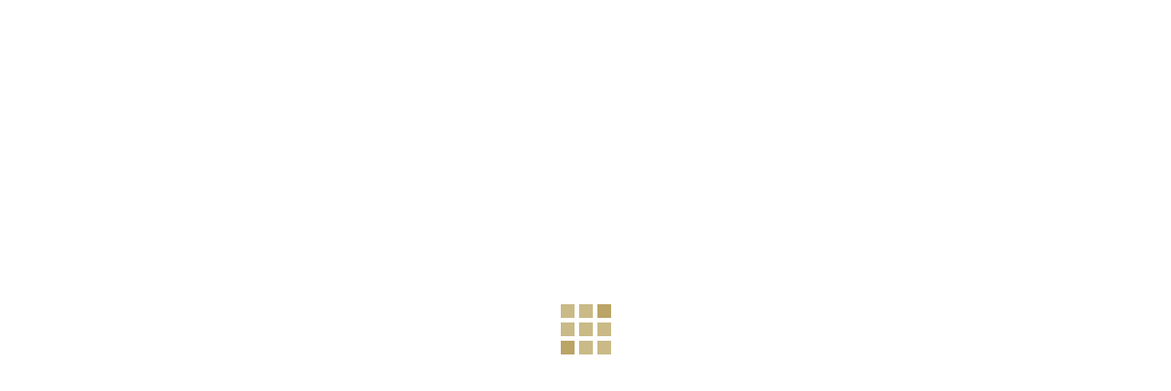

--- FILE ---
content_type: text/html; charset=UTF-8
request_url: https://bian-premium.jp/blog/page/5/
body_size: 67413
content:
<!DOCTYPE html><html lang="ja"><head><meta charset="UTF-8"> <!--[if IE]><meta http-equiv="X-UA-Compatible" content="IE=edge"><![endif]--><meta name="viewport" content="width=device-width"><style media="all">/*
Theme Name: SKIN Child
Template: skin_tcd046
Author: Design Plus
Author URI: http://design-plus1.com/tcd-w/
Description: WordPressテーマ「SKIN」
Version: 1.3.1558945496
Updated: 2019-05-27 17:24:56

*/


@charset "UTF-8";.wp-block-archives{box-sizing:border-box}.wp-block-archives-dropdown label{display:block}.wp-block-avatar{line-height:0}.wp-block-avatar,.wp-block-avatar img{box-sizing:border-box}.wp-block-avatar.aligncenter{text-align:center}.wp-block-audio{box-sizing:border-box}.wp-block-audio :where(figcaption){margin-bottom:1em;margin-top:.5em}.wp-block-audio audio{min-width:300px;width:100%}.wp-block-button__link{box-sizing:border-box;cursor:pointer;display:inline-block;text-align:center;word-break:break-word}.wp-block-button__link.aligncenter{text-align:center}.wp-block-button__link.alignright{text-align:right}:where(.wp-block-button__link){border-radius:9999px;box-shadow:none;padding:calc(.667em + 2px) calc(1.333em + 2px);text-decoration:none}.wp-block-button[style*=text-decoration] .wp-block-button__link{text-decoration:inherit}.wp-block-buttons>.wp-block-button.has-custom-width{max-width:none}.wp-block-buttons>.wp-block-button.has-custom-width .wp-block-button__link{width:100%}.wp-block-buttons>.wp-block-button.has-custom-font-size .wp-block-button__link{font-size:inherit}.wp-block-buttons>.wp-block-button.wp-block-button__width-25{width:calc(25% - var(--wp--style--block-gap, .5em)*.75)}.wp-block-buttons>.wp-block-button.wp-block-button__width-50{width:calc(50% - var(--wp--style--block-gap, .5em)*.5)}.wp-block-buttons>.wp-block-button.wp-block-button__width-75{width:calc(75% - var(--wp--style--block-gap, .5em)*.25)}.wp-block-buttons>.wp-block-button.wp-block-button__width-100{flex-basis:100%;width:100%}.wp-block-buttons.is-vertical>.wp-block-button.wp-block-button__width-25{width:25%}.wp-block-buttons.is-vertical>.wp-block-button.wp-block-button__width-50{width:50%}.wp-block-buttons.is-vertical>.wp-block-button.wp-block-button__width-75{width:75%}.wp-block-button.is-style-squared,.wp-block-button__link.wp-block-button.is-style-squared{border-radius:0}.wp-block-button.no-border-radius,.wp-block-button__link.no-border-radius{border-radius:0!important}:root :where(.wp-block-button .wp-block-button__link.is-style-outline),:root :where(.wp-block-button.is-style-outline>.wp-block-button__link){border:2px solid;padding:.667em 1.333em}:root :where(.wp-block-button .wp-block-button__link.is-style-outline:not(.has-text-color)),:root :where(.wp-block-button.is-style-outline>.wp-block-button__link:not(.has-text-color)){color:currentColor}:root :where(.wp-block-button .wp-block-button__link.is-style-outline:not(.has-background)),:root :where(.wp-block-button.is-style-outline>.wp-block-button__link:not(.has-background)){background-color:initial;background-image:none}.wp-block-buttons.is-vertical{flex-direction:column}.wp-block-buttons.is-vertical>.wp-block-button:last-child{margin-bottom:0}.wp-block-buttons>.wp-block-button{display:inline-block;margin:0}.wp-block-buttons.is-content-justification-left{justify-content:flex-start}.wp-block-buttons.is-content-justification-left.is-vertical{align-items:flex-start}.wp-block-buttons.is-content-justification-center{justify-content:center}.wp-block-buttons.is-content-justification-center.is-vertical{align-items:center}.wp-block-buttons.is-content-justification-right{justify-content:flex-end}.wp-block-buttons.is-content-justification-right.is-vertical{align-items:flex-end}.wp-block-buttons.is-content-justification-space-between{justify-content:space-between}.wp-block-buttons.aligncenter{text-align:center}.wp-block-buttons:not(.is-content-justification-space-between,.is-content-justification-right,.is-content-justification-left,.is-content-justification-center) .wp-block-button.aligncenter{margin-left:auto;margin-right:auto;width:100%}.wp-block-buttons[style*=text-decoration] .wp-block-button,.wp-block-buttons[style*=text-decoration] .wp-block-button__link{text-decoration:inherit}.wp-block-buttons.has-custom-font-size .wp-block-button__link{font-size:inherit}.wp-block-button.aligncenter,.wp-block-calendar{text-align:center}.wp-block-calendar td,.wp-block-calendar th{border:1px solid;padding:.25em}.wp-block-calendar th{font-weight:400}.wp-block-calendar caption{background-color:inherit}.wp-block-calendar table{border-collapse:collapse;width:100%}.wp-block-calendar table:where(:not(.has-text-color)){color:#40464d}.wp-block-calendar table:where(:not(.has-text-color)) td,.wp-block-calendar table:where(:not(.has-text-color)) th{border-color:#ddd}.wp-block-calendar table.has-background th{background-color:inherit}.wp-block-calendar table.has-text-color th{color:inherit}:where(.wp-block-calendar table:not(.has-background) th){background:#ddd}.wp-block-categories{box-sizing:border-box}.wp-block-categories.alignleft{margin-right:2em}.wp-block-categories.alignright{margin-left:2em}.wp-block-categories.wp-block-categories-dropdown.aligncenter{text-align:center}.wp-block-categories .wp-block-categories__label{display:block;width:100%}.wp-block-code{box-sizing:border-box}.wp-block-code code{display:block;font-family:inherit;overflow-wrap:break-word;white-space:pre-wrap}.wp-block-columns{align-items:normal!important;box-sizing:border-box;display:flex;flex-wrap:wrap!important}@media (min-width:782px){.wp-block-columns{flex-wrap:nowrap!important}}.wp-block-columns.are-vertically-aligned-top{align-items:flex-start}.wp-block-columns.are-vertically-aligned-center{align-items:center}.wp-block-columns.are-vertically-aligned-bottom{align-items:flex-end}@media (max-width:781px){.wp-block-columns:not(.is-not-stacked-on-mobile)>.wp-block-column{flex-basis:100%!important}}@media (min-width:782px){.wp-block-columns:not(.is-not-stacked-on-mobile)>.wp-block-column{flex-basis:0;flex-grow:1}.wp-block-columns:not(.is-not-stacked-on-mobile)>.wp-block-column[style*=flex-basis]{flex-grow:0}}.wp-block-columns.is-not-stacked-on-mobile{flex-wrap:nowrap!important}.wp-block-columns.is-not-stacked-on-mobile>.wp-block-column{flex-basis:0;flex-grow:1}.wp-block-columns.is-not-stacked-on-mobile>.wp-block-column[style*=flex-basis]{flex-grow:0}:where(.wp-block-columns){margin-bottom:1.75em}:where(.wp-block-columns.has-background){padding:1.25em 2.375em}.wp-block-column{flex-grow:1;min-width:0;overflow-wrap:break-word;word-break:break-word}.wp-block-column.is-vertically-aligned-top{align-self:flex-start}.wp-block-column.is-vertically-aligned-center{align-self:center}.wp-block-column.is-vertically-aligned-bottom{align-self:flex-end}.wp-block-column.is-vertically-aligned-stretch{align-self:stretch}.wp-block-column.is-vertically-aligned-bottom,.wp-block-column.is-vertically-aligned-center,.wp-block-column.is-vertically-aligned-top{width:100%}.wp-block-post-comments{box-sizing:border-box}.wp-block-post-comments .alignleft{float:left}.wp-block-post-comments .alignright{float:right}.wp-block-post-comments .navigation:after{clear:both;content:"";display:table}.wp-block-post-comments .commentlist{clear:both;list-style:none;margin:0;padding:0}.wp-block-post-comments .commentlist .comment{min-height:2.25em;padding-left:3.25em}.wp-block-post-comments .commentlist .comment p{font-size:1em;line-height:1.8;margin:1em 0}.wp-block-post-comments .commentlist .children{list-style:none;margin:0;padding:0}.wp-block-post-comments .comment-author{line-height:1.5}.wp-block-post-comments .comment-author .avatar{border-radius:1.5em;display:block;float:left;height:2.5em;margin-right:.75em;margin-top:.5em;width:2.5em}.wp-block-post-comments .comment-author cite{font-style:normal}.wp-block-post-comments .comment-meta{font-size:.875em;line-height:1.5}.wp-block-post-comments .comment-meta b{font-weight:400}.wp-block-post-comments .comment-meta .comment-awaiting-moderation{display:block;margin-bottom:1em;margin-top:1em}.wp-block-post-comments .comment-body .commentmetadata{font-size:.875em}.wp-block-post-comments .comment-form-author label,.wp-block-post-comments .comment-form-comment label,.wp-block-post-comments .comment-form-email label,.wp-block-post-comments .comment-form-url label{display:block;margin-bottom:.25em}.wp-block-post-comments .comment-form input:not([type=submit]):not([type=checkbox]),.wp-block-post-comments .comment-form textarea{box-sizing:border-box;display:block;width:100%}.wp-block-post-comments .comment-form-cookies-consent{display:flex;gap:.25em}.wp-block-post-comments .comment-form-cookies-consent #wp-comment-cookies-consent{margin-top:.35em}.wp-block-post-comments .comment-reply-title{margin-bottom:0}.wp-block-post-comments .comment-reply-title :where(small){font-size:var(--wp--preset--font-size--medium,smaller);margin-left:.5em}.wp-block-post-comments .reply{font-size:.875em;margin-bottom:1.4em}.wp-block-post-comments input:not([type=submit]),.wp-block-post-comments textarea{border:1px solid #949494;font-family:inherit;font-size:1em}.wp-block-post-comments input:not([type=submit]):not([type=checkbox]),.wp-block-post-comments textarea{padding:calc(.667em + 2px)}:where(.wp-block-post-comments input[type=submit]){border:none}.wp-block-comments-pagination>.wp-block-comments-pagination-next,.wp-block-comments-pagination>.wp-block-comments-pagination-numbers,.wp-block-comments-pagination>.wp-block-comments-pagination-previous{margin-bottom:.5em;margin-right:.5em}.wp-block-comments-pagination>.wp-block-comments-pagination-next:last-child,.wp-block-comments-pagination>.wp-block-comments-pagination-numbers:last-child,.wp-block-comments-pagination>.wp-block-comments-pagination-previous:last-child{margin-right:0}.wp-block-comments-pagination .wp-block-comments-pagination-previous-arrow{display:inline-block;margin-right:1ch}.wp-block-comments-pagination .wp-block-comments-pagination-previous-arrow:not(.is-arrow-chevron){transform:scaleX(1)}.wp-block-comments-pagination .wp-block-comments-pagination-next-arrow{display:inline-block;margin-left:1ch}.wp-block-comments-pagination .wp-block-comments-pagination-next-arrow:not(.is-arrow-chevron){transform:scaleX(1)}.wp-block-comments-pagination.aligncenter{justify-content:center}.wp-block-comment-template{box-sizing:border-box;list-style:none;margin-bottom:0;max-width:100%;padding:0}.wp-block-comment-template li{clear:both}.wp-block-comment-template ol{list-style:none;margin-bottom:0;max-width:100%;padding-left:2rem}.wp-block-comment-template.alignleft{float:left}.wp-block-comment-template.aligncenter{margin-left:auto;margin-right:auto;width:-moz-fit-content;width:fit-content}.wp-block-comment-template.alignright{float:right}.wp-block-comment-date{box-sizing:border-box}.comment-awaiting-moderation{display:block;font-size:.875em;line-height:1.5}.wp-block-comment-author-name,.wp-block-comment-content,.wp-block-comment-edit-link,.wp-block-comment-reply-link{box-sizing:border-box}.wp-block-cover,.wp-block-cover-image{align-items:center;background-position:50%;box-sizing:border-box;display:flex;justify-content:center;min-height:430px;overflow:hidden;overflow:clip;padding:1em;position:relative}.wp-block-cover .has-background-dim:not([class*=-background-color]),.wp-block-cover-image .has-background-dim:not([class*=-background-color]),.wp-block-cover-image.has-background-dim:not([class*=-background-color]),.wp-block-cover.has-background-dim:not([class*=-background-color]){background-color:#000}.wp-block-cover .has-background-dim.has-background-gradient,.wp-block-cover-image .has-background-dim.has-background-gradient{background-color:initial}.wp-block-cover-image.has-background-dim:before,.wp-block-cover.has-background-dim:before{background-color:inherit;content:""}.wp-block-cover .wp-block-cover__background,.wp-block-cover .wp-block-cover__gradient-background,.wp-block-cover-image .wp-block-cover__background,.wp-block-cover-image .wp-block-cover__gradient-background,.wp-block-cover-image.has-background-dim:not(.has-background-gradient):before,.wp-block-cover.has-background-dim:not(.has-background-gradient):before{bottom:0;left:0;opacity:.5;position:absolute;right:0;top:0;z-index:1}.wp-block-cover-image.has-background-dim.has-background-dim-10 .wp-block-cover__background,.wp-block-cover-image.has-background-dim.has-background-dim-10 .wp-block-cover__gradient-background,.wp-block-cover-image.has-background-dim.has-background-dim-10:not(.has-background-gradient):before,.wp-block-cover.has-background-dim.has-background-dim-10 .wp-block-cover__background,.wp-block-cover.has-background-dim.has-background-dim-10 .wp-block-cover__gradient-background,.wp-block-cover.has-background-dim.has-background-dim-10:not(.has-background-gradient):before{opacity:.1}.wp-block-cover-image.has-background-dim.has-background-dim-20 .wp-block-cover__background,.wp-block-cover-image.has-background-dim.has-background-dim-20 .wp-block-cover__gradient-background,.wp-block-cover-image.has-background-dim.has-background-dim-20:not(.has-background-gradient):before,.wp-block-cover.has-background-dim.has-background-dim-20 .wp-block-cover__background,.wp-block-cover.has-background-dim.has-background-dim-20 .wp-block-cover__gradient-background,.wp-block-cover.has-background-dim.has-background-dim-20:not(.has-background-gradient):before{opacity:.2}.wp-block-cover-image.has-background-dim.has-background-dim-30 .wp-block-cover__background,.wp-block-cover-image.has-background-dim.has-background-dim-30 .wp-block-cover__gradient-background,.wp-block-cover-image.has-background-dim.has-background-dim-30:not(.has-background-gradient):before,.wp-block-cover.has-background-dim.has-background-dim-30 .wp-block-cover__background,.wp-block-cover.has-background-dim.has-background-dim-30 .wp-block-cover__gradient-background,.wp-block-cover.has-background-dim.has-background-dim-30:not(.has-background-gradient):before{opacity:.3}.wp-block-cover-image.has-background-dim.has-background-dim-40 .wp-block-cover__background,.wp-block-cover-image.has-background-dim.has-background-dim-40 .wp-block-cover__gradient-background,.wp-block-cover-image.has-background-dim.has-background-dim-40:not(.has-background-gradient):before,.wp-block-cover.has-background-dim.has-background-dim-40 .wp-block-cover__background,.wp-block-cover.has-background-dim.has-background-dim-40 .wp-block-cover__gradient-background,.wp-block-cover.has-background-dim.has-background-dim-40:not(.has-background-gradient):before{opacity:.4}.wp-block-cover-image.has-background-dim.has-background-dim-50 .wp-block-cover__background,.wp-block-cover-image.has-background-dim.has-background-dim-50 .wp-block-cover__gradient-background,.wp-block-cover-image.has-background-dim.has-background-dim-50:not(.has-background-gradient):before,.wp-block-cover.has-background-dim.has-background-dim-50 .wp-block-cover__background,.wp-block-cover.has-background-dim.has-background-dim-50 .wp-block-cover__gradient-background,.wp-block-cover.has-background-dim.has-background-dim-50:not(.has-background-gradient):before{opacity:.5}.wp-block-cover-image.has-background-dim.has-background-dim-60 .wp-block-cover__background,.wp-block-cover-image.has-background-dim.has-background-dim-60 .wp-block-cover__gradient-background,.wp-block-cover-image.has-background-dim.has-background-dim-60:not(.has-background-gradient):before,.wp-block-cover.has-background-dim.has-background-dim-60 .wp-block-cover__background,.wp-block-cover.has-background-dim.has-background-dim-60 .wp-block-cover__gradient-background,.wp-block-cover.has-background-dim.has-background-dim-60:not(.has-background-gradient):before{opacity:.6}.wp-block-cover-image.has-background-dim.has-background-dim-70 .wp-block-cover__background,.wp-block-cover-image.has-background-dim.has-background-dim-70 .wp-block-cover__gradient-background,.wp-block-cover-image.has-background-dim.has-background-dim-70:not(.has-background-gradient):before,.wp-block-cover.has-background-dim.has-background-dim-70 .wp-block-cover__background,.wp-block-cover.has-background-dim.has-background-dim-70 .wp-block-cover__gradient-background,.wp-block-cover.has-background-dim.has-background-dim-70:not(.has-background-gradient):before{opacity:.7}.wp-block-cover-image.has-background-dim.has-background-dim-80 .wp-block-cover__background,.wp-block-cover-image.has-background-dim.has-background-dim-80 .wp-block-cover__gradient-background,.wp-block-cover-image.has-background-dim.has-background-dim-80:not(.has-background-gradient):before,.wp-block-cover.has-background-dim.has-background-dim-80 .wp-block-cover__background,.wp-block-cover.has-background-dim.has-background-dim-80 .wp-block-cover__gradient-background,.wp-block-cover.has-background-dim.has-background-dim-80:not(.has-background-gradient):before{opacity:.8}.wp-block-cover-image.has-background-dim.has-background-dim-90 .wp-block-cover__background,.wp-block-cover-image.has-background-dim.has-background-dim-90 .wp-block-cover__gradient-background,.wp-block-cover-image.has-background-dim.has-background-dim-90:not(.has-background-gradient):before,.wp-block-cover.has-background-dim.has-background-dim-90 .wp-block-cover__background,.wp-block-cover.has-background-dim.has-background-dim-90 .wp-block-cover__gradient-background,.wp-block-cover.has-background-dim.has-background-dim-90:not(.has-background-gradient):before{opacity:.9}.wp-block-cover-image.has-background-dim.has-background-dim-100 .wp-block-cover__background,.wp-block-cover-image.has-background-dim.has-background-dim-100 .wp-block-cover__gradient-background,.wp-block-cover-image.has-background-dim.has-background-dim-100:not(.has-background-gradient):before,.wp-block-cover.has-background-dim.has-background-dim-100 .wp-block-cover__background,.wp-block-cover.has-background-dim.has-background-dim-100 .wp-block-cover__gradient-background,.wp-block-cover.has-background-dim.has-background-dim-100:not(.has-background-gradient):before{opacity:1}.wp-block-cover .wp-block-cover__background.has-background-dim.has-background-dim-0,.wp-block-cover .wp-block-cover__gradient-background.has-background-dim.has-background-dim-0,.wp-block-cover-image .wp-block-cover__background.has-background-dim.has-background-dim-0,.wp-block-cover-image .wp-block-cover__gradient-background.has-background-dim.has-background-dim-0{opacity:0}.wp-block-cover .wp-block-cover__background.has-background-dim.has-background-dim-10,.wp-block-cover .wp-block-cover__gradient-background.has-background-dim.has-background-dim-10,.wp-block-cover-image .wp-block-cover__background.has-background-dim.has-background-dim-10,.wp-block-cover-image .wp-block-cover__gradient-background.has-background-dim.has-background-dim-10{opacity:.1}.wp-block-cover .wp-block-cover__background.has-background-dim.has-background-dim-20,.wp-block-cover .wp-block-cover__gradient-background.has-background-dim.has-background-dim-20,.wp-block-cover-image .wp-block-cover__background.has-background-dim.has-background-dim-20,.wp-block-cover-image .wp-block-cover__gradient-background.has-background-dim.has-background-dim-20{opacity:.2}.wp-block-cover .wp-block-cover__background.has-background-dim.has-background-dim-30,.wp-block-cover .wp-block-cover__gradient-background.has-background-dim.has-background-dim-30,.wp-block-cover-image .wp-block-cover__background.has-background-dim.has-background-dim-30,.wp-block-cover-image .wp-block-cover__gradient-background.has-background-dim.has-background-dim-30{opacity:.3}.wp-block-cover .wp-block-cover__background.has-background-dim.has-background-dim-40,.wp-block-cover .wp-block-cover__gradient-background.has-background-dim.has-background-dim-40,.wp-block-cover-image .wp-block-cover__background.has-background-dim.has-background-dim-40,.wp-block-cover-image .wp-block-cover__gradient-background.has-background-dim.has-background-dim-40{opacity:.4}.wp-block-cover .wp-block-cover__background.has-background-dim.has-background-dim-50,.wp-block-cover .wp-block-cover__gradient-background.has-background-dim.has-background-dim-50,.wp-block-cover-image .wp-block-cover__background.has-background-dim.has-background-dim-50,.wp-block-cover-image .wp-block-cover__gradient-background.has-background-dim.has-background-dim-50{opacity:.5}.wp-block-cover .wp-block-cover__background.has-background-dim.has-background-dim-60,.wp-block-cover .wp-block-cover__gradient-background.has-background-dim.has-background-dim-60,.wp-block-cover-image .wp-block-cover__background.has-background-dim.has-background-dim-60,.wp-block-cover-image .wp-block-cover__gradient-background.has-background-dim.has-background-dim-60{opacity:.6}.wp-block-cover .wp-block-cover__background.has-background-dim.has-background-dim-70,.wp-block-cover .wp-block-cover__gradient-background.has-background-dim.has-background-dim-70,.wp-block-cover-image .wp-block-cover__background.has-background-dim.has-background-dim-70,.wp-block-cover-image .wp-block-cover__gradient-background.has-background-dim.has-background-dim-70{opacity:.7}.wp-block-cover .wp-block-cover__background.has-background-dim.has-background-dim-80,.wp-block-cover .wp-block-cover__gradient-background.has-background-dim.has-background-dim-80,.wp-block-cover-image .wp-block-cover__background.has-background-dim.has-background-dim-80,.wp-block-cover-image .wp-block-cover__gradient-background.has-background-dim.has-background-dim-80{opacity:.8}.wp-block-cover .wp-block-cover__background.has-background-dim.has-background-dim-90,.wp-block-cover .wp-block-cover__gradient-background.has-background-dim.has-background-dim-90,.wp-block-cover-image .wp-block-cover__background.has-background-dim.has-background-dim-90,.wp-block-cover-image .wp-block-cover__gradient-background.has-background-dim.has-background-dim-90{opacity:.9}.wp-block-cover .wp-block-cover__background.has-background-dim.has-background-dim-100,.wp-block-cover .wp-block-cover__gradient-background.has-background-dim.has-background-dim-100,.wp-block-cover-image .wp-block-cover__background.has-background-dim.has-background-dim-100,.wp-block-cover-image .wp-block-cover__gradient-background.has-background-dim.has-background-dim-100{opacity:1}.wp-block-cover-image.alignleft,.wp-block-cover-image.alignright,.wp-block-cover.alignleft,.wp-block-cover.alignright{max-width:420px;width:100%}.wp-block-cover-image.aligncenter,.wp-block-cover-image.alignleft,.wp-block-cover-image.alignright,.wp-block-cover.aligncenter,.wp-block-cover.alignleft,.wp-block-cover.alignright{display:flex}.wp-block-cover .wp-block-cover__inner-container,.wp-block-cover-image .wp-block-cover__inner-container{color:inherit;width:100%;z-index:1}.has-modal-open .wp-block-cover .wp-block-cover__inner-container,.has-modal-open .wp-block-cover-image .wp-block-cover__inner-container{z-index:auto}.wp-block-cover-image.is-position-top-left,.wp-block-cover.is-position-top-left{align-items:flex-start;justify-content:flex-start}.wp-block-cover-image.is-position-top-center,.wp-block-cover.is-position-top-center{align-items:flex-start;justify-content:center}.wp-block-cover-image.is-position-top-right,.wp-block-cover.is-position-top-right{align-items:flex-start;justify-content:flex-end}.wp-block-cover-image.is-position-center-left,.wp-block-cover.is-position-center-left{align-items:center;justify-content:flex-start}.wp-block-cover-image.is-position-center-center,.wp-block-cover.is-position-center-center{align-items:center;justify-content:center}.wp-block-cover-image.is-position-center-right,.wp-block-cover.is-position-center-right{align-items:center;justify-content:flex-end}.wp-block-cover-image.is-position-bottom-left,.wp-block-cover.is-position-bottom-left{align-items:flex-end;justify-content:flex-start}.wp-block-cover-image.is-position-bottom-center,.wp-block-cover.is-position-bottom-center{align-items:flex-end;justify-content:center}.wp-block-cover-image.is-position-bottom-right,.wp-block-cover.is-position-bottom-right{align-items:flex-end;justify-content:flex-end}.wp-block-cover-image.has-custom-content-position.has-custom-content-position .wp-block-cover__inner-container,.wp-block-cover.has-custom-content-position.has-custom-content-position .wp-block-cover__inner-container{margin:0}.wp-block-cover-image.has-custom-content-position.has-custom-content-position.is-position-bottom-left .wp-block-cover__inner-container,.wp-block-cover-image.has-custom-content-position.has-custom-content-position.is-position-bottom-right .wp-block-cover__inner-container,.wp-block-cover-image.has-custom-content-position.has-custom-content-position.is-position-center-left .wp-block-cover__inner-container,.wp-block-cover-image.has-custom-content-position.has-custom-content-position.is-position-center-right .wp-block-cover__inner-container,.wp-block-cover-image.has-custom-content-position.has-custom-content-position.is-position-top-left .wp-block-cover__inner-container,.wp-block-cover-image.has-custom-content-position.has-custom-content-position.is-position-top-right .wp-block-cover__inner-container,.wp-block-cover.has-custom-content-position.has-custom-content-position.is-position-bottom-left .wp-block-cover__inner-container,.wp-block-cover.has-custom-content-position.has-custom-content-position.is-position-bottom-right .wp-block-cover__inner-container,.wp-block-cover.has-custom-content-position.has-custom-content-position.is-position-center-left .wp-block-cover__inner-container,.wp-block-cover.has-custom-content-position.has-custom-content-position.is-position-center-right .wp-block-cover__inner-container,.wp-block-cover.has-custom-content-position.has-custom-content-position.is-position-top-left .wp-block-cover__inner-container,.wp-block-cover.has-custom-content-position.has-custom-content-position.is-position-top-right .wp-block-cover__inner-container{margin:0;width:auto}.wp-block-cover .wp-block-cover__image-background,.wp-block-cover video.wp-block-cover__video-background,.wp-block-cover-image .wp-block-cover__image-background,.wp-block-cover-image video.wp-block-cover__video-background{border:none;bottom:0;box-shadow:none;height:100%;left:0;margin:0;max-height:none;max-width:none;object-fit:cover;outline:none;padding:0;position:absolute;right:0;top:0;width:100%}.wp-block-cover-image.has-parallax,.wp-block-cover.has-parallax,.wp-block-cover__image-background.has-parallax,video.wp-block-cover__video-background.has-parallax{background-attachment:fixed;background-repeat:no-repeat;background-size:cover}@supports (-webkit-touch-callout:inherit){.wp-block-cover-image.has-parallax,.wp-block-cover.has-parallax,.wp-block-cover__image-background.has-parallax,video.wp-block-cover__video-background.has-parallax{background-attachment:scroll}}@media (prefers-reduced-motion:reduce){.wp-block-cover-image.has-parallax,.wp-block-cover.has-parallax,.wp-block-cover__image-background.has-parallax,video.wp-block-cover__video-background.has-parallax{background-attachment:scroll}}.wp-block-cover-image.is-repeated,.wp-block-cover.is-repeated,.wp-block-cover__image-background.is-repeated,video.wp-block-cover__video-background.is-repeated{background-repeat:repeat;background-size:auto}.wp-block-cover__image-background,.wp-block-cover__video-background{z-index:0}.wp-block-cover-image-text,.wp-block-cover-image-text a,.wp-block-cover-image-text a:active,.wp-block-cover-image-text a:focus,.wp-block-cover-image-text a:hover,.wp-block-cover-text,.wp-block-cover-text a,.wp-block-cover-text a:active,.wp-block-cover-text a:focus,.wp-block-cover-text a:hover,section.wp-block-cover-image h2,section.wp-block-cover-image h2 a,section.wp-block-cover-image h2 a:active,section.wp-block-cover-image h2 a:focus,section.wp-block-cover-image h2 a:hover{color:#fff}.wp-block-cover-image .wp-block-cover.has-left-content{justify-content:flex-start}.wp-block-cover-image .wp-block-cover.has-right-content{justify-content:flex-end}.wp-block-cover-image.has-left-content .wp-block-cover-image-text,.wp-block-cover.has-left-content .wp-block-cover-text,section.wp-block-cover-image.has-left-content>h2{margin-left:0;text-align:left}.wp-block-cover-image.has-right-content .wp-block-cover-image-text,.wp-block-cover.has-right-content .wp-block-cover-text,section.wp-block-cover-image.has-right-content>h2{margin-right:0;text-align:right}.wp-block-cover .wp-block-cover-text,.wp-block-cover-image .wp-block-cover-image-text,section.wp-block-cover-image>h2{font-size:2em;line-height:1.25;margin-bottom:0;max-width:840px;padding:.44em;text-align:center;z-index:1}:where(.wp-block-cover-image:not(.has-text-color)),:where(.wp-block-cover:not(.has-text-color)){color:#fff}:where(.wp-block-cover-image.is-light:not(.has-text-color)),:where(.wp-block-cover.is-light:not(.has-text-color)){color:#000}:root :where(.wp-block-cover h1:not(.has-text-color)),:root :where(.wp-block-cover h2:not(.has-text-color)),:root :where(.wp-block-cover h3:not(.has-text-color)),:root :where(.wp-block-cover h4:not(.has-text-color)),:root :where(.wp-block-cover h5:not(.has-text-color)),:root :where(.wp-block-cover h6:not(.has-text-color)),:root :where(.wp-block-cover p:not(.has-text-color)){color:inherit}.wp-block-details{box-sizing:border-box}.wp-block-details summary{cursor:pointer}.wp-block-embed.alignleft,.wp-block-embed.alignright,.wp-block[data-align=left]>[data-type="core/embed"],.wp-block[data-align=right]>[data-type="core/embed"]{max-width:360px;width:100%}.wp-block-embed.alignleft .wp-block-embed__wrapper,.wp-block-embed.alignright .wp-block-embed__wrapper,.wp-block[data-align=left]>[data-type="core/embed"] .wp-block-embed__wrapper,.wp-block[data-align=right]>[data-type="core/embed"] .wp-block-embed__wrapper{min-width:280px}.wp-block-cover .wp-block-embed{min-height:240px;min-width:320px}.wp-block-embed{overflow-wrap:break-word}.wp-block-embed :where(figcaption){margin-bottom:1em;margin-top:.5em}.wp-block-embed iframe{max-width:100%}.wp-block-embed__wrapper{position:relative}.wp-embed-responsive .wp-has-aspect-ratio .wp-block-embed__wrapper:before{content:"";display:block;padding-top:50%}.wp-embed-responsive .wp-has-aspect-ratio iframe{bottom:0;height:100%;left:0;position:absolute;right:0;top:0;width:100%}.wp-embed-responsive .wp-embed-aspect-21-9 .wp-block-embed__wrapper:before{padding-top:42.85%}.wp-embed-responsive .wp-embed-aspect-18-9 .wp-block-embed__wrapper:before{padding-top:50%}.wp-embed-responsive .wp-embed-aspect-16-9 .wp-block-embed__wrapper:before{padding-top:56.25%}.wp-embed-responsive .wp-embed-aspect-4-3 .wp-block-embed__wrapper:before{padding-top:75%}.wp-embed-responsive .wp-embed-aspect-1-1 .wp-block-embed__wrapper:before{padding-top:100%}.wp-embed-responsive .wp-embed-aspect-9-16 .wp-block-embed__wrapper:before{padding-top:177.77%}.wp-embed-responsive .wp-embed-aspect-1-2 .wp-block-embed__wrapper:before{padding-top:200%}.wp-block-file{box-sizing:border-box}.wp-block-file:not(.wp-element-button){font-size:.8em}.wp-block-file.aligncenter{text-align:center}.wp-block-file.alignright{text-align:right}.wp-block-file *+.wp-block-file__button{margin-left:.75em}:where(.wp-block-file){margin-bottom:1.5em}.wp-block-file__embed{margin-bottom:1em}:where(.wp-block-file__button){border-radius:2em;display:inline-block;padding:.5em 1em}:where(.wp-block-file__button):is(a):active,:where(.wp-block-file__button):is(a):focus,:where(.wp-block-file__button):is(a):hover,:where(.wp-block-file__button):is(a):visited{box-shadow:none;color:#fff;opacity:.85;text-decoration:none}.wp-block-form-input__label{display:flex;flex-direction:column;gap:.25em;margin-bottom:.5em;width:100%}.wp-block-form-input__label.is-label-inline{align-items:center;flex-direction:row;gap:.5em}.wp-block-form-input__label.is-label-inline .wp-block-form-input__label-content{margin-bottom:.5em}.wp-block-form-input__label:has(input[type=checkbox]){flex-direction:row;width:-moz-fit-content;width:fit-content}.wp-block-form-input__label:has(input[type=checkbox]) .wp-block-form-input__label-content{margin:0}.wp-block-form-input__label:has(.wp-block-form-input__label-content+input[type=checkbox]){flex-direction:row-reverse}.wp-block-form-input__label-content{width:-moz-fit-content;width:fit-content}.wp-block-form-input__input{font-size:1em;margin-bottom:.5em;padding:0 .5em}.wp-block-form-input__input[type=date],.wp-block-form-input__input[type=datetime-local],.wp-block-form-input__input[type=datetime],.wp-block-form-input__input[type=email],.wp-block-form-input__input[type=month],.wp-block-form-input__input[type=number],.wp-block-form-input__input[type=password],.wp-block-form-input__input[type=search],.wp-block-form-input__input[type=tel],.wp-block-form-input__input[type=text],.wp-block-form-input__input[type=time],.wp-block-form-input__input[type=url],.wp-block-form-input__input[type=week]{border:1px solid;line-height:2;min-height:2em}textarea.wp-block-form-input__input{min-height:10em}.blocks-gallery-grid:not(.has-nested-images),.wp-block-gallery:not(.has-nested-images){display:flex;flex-wrap:wrap;list-style-type:none;margin:0;padding:0}.blocks-gallery-grid:not(.has-nested-images) .blocks-gallery-image,.blocks-gallery-grid:not(.has-nested-images) .blocks-gallery-item,.wp-block-gallery:not(.has-nested-images) .blocks-gallery-image,.wp-block-gallery:not(.has-nested-images) .blocks-gallery-item{display:flex;flex-direction:column;flex-grow:1;justify-content:center;margin:0 1em 1em 0;position:relative;width:calc(50% - 1em)}.blocks-gallery-grid:not(.has-nested-images) .blocks-gallery-image:nth-of-type(2n),.blocks-gallery-grid:not(.has-nested-images) .blocks-gallery-item:nth-of-type(2n),.wp-block-gallery:not(.has-nested-images) .blocks-gallery-image:nth-of-type(2n),.wp-block-gallery:not(.has-nested-images) .blocks-gallery-item:nth-of-type(2n){margin-right:0}.blocks-gallery-grid:not(.has-nested-images) .blocks-gallery-image figure,.blocks-gallery-grid:not(.has-nested-images) .blocks-gallery-item figure,.wp-block-gallery:not(.has-nested-images) .blocks-gallery-image figure,.wp-block-gallery:not(.has-nested-images) .blocks-gallery-item figure{align-items:flex-end;display:flex;height:100%;justify-content:flex-start;margin:0}.blocks-gallery-grid:not(.has-nested-images) .blocks-gallery-image img,.blocks-gallery-grid:not(.has-nested-images) .blocks-gallery-item img,.wp-block-gallery:not(.has-nested-images) .blocks-gallery-image img,.wp-block-gallery:not(.has-nested-images) .blocks-gallery-item img{display:block;height:auto;max-width:100%;width:auto}.blocks-gallery-grid:not(.has-nested-images) .blocks-gallery-image figcaption,.blocks-gallery-grid:not(.has-nested-images) .blocks-gallery-item figcaption,.wp-block-gallery:not(.has-nested-images) .blocks-gallery-image figcaption,.wp-block-gallery:not(.has-nested-images) .blocks-gallery-item figcaption{background:linear-gradient(0deg,#000000b3,#0000004d 70%,#0000);bottom:0;box-sizing:border-box;color:#fff;font-size:.8em;margin:0;max-height:100%;overflow:auto;padding:3em .77em .7em;position:absolute;text-align:center;width:100%;z-index:2}.blocks-gallery-grid:not(.has-nested-images) .blocks-gallery-image figcaption img,.blocks-gallery-grid:not(.has-nested-images) .blocks-gallery-item figcaption img,.wp-block-gallery:not(.has-nested-images) .blocks-gallery-image figcaption img,.wp-block-gallery:not(.has-nested-images) .blocks-gallery-item figcaption img{display:inline}.blocks-gallery-grid:not(.has-nested-images) figcaption,.wp-block-gallery:not(.has-nested-images) figcaption{flex-grow:1}.blocks-gallery-grid:not(.has-nested-images).is-cropped .blocks-gallery-image a,.blocks-gallery-grid:not(.has-nested-images).is-cropped .blocks-gallery-image img,.blocks-gallery-grid:not(.has-nested-images).is-cropped .blocks-gallery-item a,.blocks-gallery-grid:not(.has-nested-images).is-cropped .blocks-gallery-item img,.wp-block-gallery:not(.has-nested-images).is-cropped .blocks-gallery-image a,.wp-block-gallery:not(.has-nested-images).is-cropped .blocks-gallery-image img,.wp-block-gallery:not(.has-nested-images).is-cropped .blocks-gallery-item a,.wp-block-gallery:not(.has-nested-images).is-cropped .blocks-gallery-item img{flex:1;height:100%;object-fit:cover;width:100%}.blocks-gallery-grid:not(.has-nested-images).columns-1 .blocks-gallery-image,.blocks-gallery-grid:not(.has-nested-images).columns-1 .blocks-gallery-item,.wp-block-gallery:not(.has-nested-images).columns-1 .blocks-gallery-image,.wp-block-gallery:not(.has-nested-images).columns-1 .blocks-gallery-item{margin-right:0;width:100%}@media (min-width:600px){.blocks-gallery-grid:not(.has-nested-images).columns-3 .blocks-gallery-image,.blocks-gallery-grid:not(.has-nested-images).columns-3 .blocks-gallery-item,.wp-block-gallery:not(.has-nested-images).columns-3 .blocks-gallery-image,.wp-block-gallery:not(.has-nested-images).columns-3 .blocks-gallery-item{margin-right:1em;width:calc(33.33333% - .66667em)}.blocks-gallery-grid:not(.has-nested-images).columns-4 .blocks-gallery-image,.blocks-gallery-grid:not(.has-nested-images).columns-4 .blocks-gallery-item,.wp-block-gallery:not(.has-nested-images).columns-4 .blocks-gallery-image,.wp-block-gallery:not(.has-nested-images).columns-4 .blocks-gallery-item{margin-right:1em;width:calc(25% - .75em)}.blocks-gallery-grid:not(.has-nested-images).columns-5 .blocks-gallery-image,.blocks-gallery-grid:not(.has-nested-images).columns-5 .blocks-gallery-item,.wp-block-gallery:not(.has-nested-images).columns-5 .blocks-gallery-image,.wp-block-gallery:not(.has-nested-images).columns-5 .blocks-gallery-item{margin-right:1em;width:calc(20% - .8em)}.blocks-gallery-grid:not(.has-nested-images).columns-6 .blocks-gallery-image,.blocks-gallery-grid:not(.has-nested-images).columns-6 .blocks-gallery-item,.wp-block-gallery:not(.has-nested-images).columns-6 .blocks-gallery-image,.wp-block-gallery:not(.has-nested-images).columns-6 .blocks-gallery-item{margin-right:1em;width:calc(16.66667% - .83333em)}.blocks-gallery-grid:not(.has-nested-images).columns-7 .blocks-gallery-image,.blocks-gallery-grid:not(.has-nested-images).columns-7 .blocks-gallery-item,.wp-block-gallery:not(.has-nested-images).columns-7 .blocks-gallery-image,.wp-block-gallery:not(.has-nested-images).columns-7 .blocks-gallery-item{margin-right:1em;width:calc(14.28571% - .85714em)}.blocks-gallery-grid:not(.has-nested-images).columns-8 .blocks-gallery-image,.blocks-gallery-grid:not(.has-nested-images).columns-8 .blocks-gallery-item,.wp-block-gallery:not(.has-nested-images).columns-8 .blocks-gallery-image,.wp-block-gallery:not(.has-nested-images).columns-8 .blocks-gallery-item{margin-right:1em;width:calc(12.5% - .875em)}.blocks-gallery-grid:not(.has-nested-images).columns-1 .blocks-gallery-image:nth-of-type(1n),.blocks-gallery-grid:not(.has-nested-images).columns-1 .blocks-gallery-item:nth-of-type(1n),.blocks-gallery-grid:not(.has-nested-images).columns-2 .blocks-gallery-image:nth-of-type(2n),.blocks-gallery-grid:not(.has-nested-images).columns-2 .blocks-gallery-item:nth-of-type(2n),.blocks-gallery-grid:not(.has-nested-images).columns-3 .blocks-gallery-image:nth-of-type(3n),.blocks-gallery-grid:not(.has-nested-images).columns-3 .blocks-gallery-item:nth-of-type(3n),.blocks-gallery-grid:not(.has-nested-images).columns-4 .blocks-gallery-image:nth-of-type(4n),.blocks-gallery-grid:not(.has-nested-images).columns-4 .blocks-gallery-item:nth-of-type(4n),.blocks-gallery-grid:not(.has-nested-images).columns-5 .blocks-gallery-image:nth-of-type(5n),.blocks-gallery-grid:not(.has-nested-images).columns-5 .blocks-gallery-item:nth-of-type(5n),.blocks-gallery-grid:not(.has-nested-images).columns-6 .blocks-gallery-image:nth-of-type(6n),.blocks-gallery-grid:not(.has-nested-images).columns-6 .blocks-gallery-item:nth-of-type(6n),.blocks-gallery-grid:not(.has-nested-images).columns-7 .blocks-gallery-image:nth-of-type(7n),.blocks-gallery-grid:not(.has-nested-images).columns-7 .blocks-gallery-item:nth-of-type(7n),.blocks-gallery-grid:not(.has-nested-images).columns-8 .blocks-gallery-image:nth-of-type(8n),.blocks-gallery-grid:not(.has-nested-images).columns-8 .blocks-gallery-item:nth-of-type(8n),.wp-block-gallery:not(.has-nested-images).columns-1 .blocks-gallery-image:nth-of-type(1n),.wp-block-gallery:not(.has-nested-images).columns-1 .blocks-gallery-item:nth-of-type(1n),.wp-block-gallery:not(.has-nested-images).columns-2 .blocks-gallery-image:nth-of-type(2n),.wp-block-gallery:not(.has-nested-images).columns-2 .blocks-gallery-item:nth-of-type(2n),.wp-block-gallery:not(.has-nested-images).columns-3 .blocks-gallery-image:nth-of-type(3n),.wp-block-gallery:not(.has-nested-images).columns-3 .blocks-gallery-item:nth-of-type(3n),.wp-block-gallery:not(.has-nested-images).columns-4 .blocks-gallery-image:nth-of-type(4n),.wp-block-gallery:not(.has-nested-images).columns-4 .blocks-gallery-item:nth-of-type(4n),.wp-block-gallery:not(.has-nested-images).columns-5 .blocks-gallery-image:nth-of-type(5n),.wp-block-gallery:not(.has-nested-images).columns-5 .blocks-gallery-item:nth-of-type(5n),.wp-block-gallery:not(.has-nested-images).columns-6 .blocks-gallery-image:nth-of-type(6n),.wp-block-gallery:not(.has-nested-images).columns-6 .blocks-gallery-item:nth-of-type(6n),.wp-block-gallery:not(.has-nested-images).columns-7 .blocks-gallery-image:nth-of-type(7n),.wp-block-gallery:not(.has-nested-images).columns-7 .blocks-gallery-item:nth-of-type(7n),.wp-block-gallery:not(.has-nested-images).columns-8 .blocks-gallery-image:nth-of-type(8n),.wp-block-gallery:not(.has-nested-images).columns-8 .blocks-gallery-item:nth-of-type(8n){margin-right:0}}.blocks-gallery-grid:not(.has-nested-images) .blocks-gallery-image:last-child,.blocks-gallery-grid:not(.has-nested-images) .blocks-gallery-item:last-child,.wp-block-gallery:not(.has-nested-images) .blocks-gallery-image:last-child,.wp-block-gallery:not(.has-nested-images) .blocks-gallery-item:last-child{margin-right:0}.blocks-gallery-grid:not(.has-nested-images).alignleft,.blocks-gallery-grid:not(.has-nested-images).alignright,.wp-block-gallery:not(.has-nested-images).alignleft,.wp-block-gallery:not(.has-nested-images).alignright{max-width:420px;width:100%}.blocks-gallery-grid:not(.has-nested-images).aligncenter .blocks-gallery-item figure,.wp-block-gallery:not(.has-nested-images).aligncenter .blocks-gallery-item figure{justify-content:center}.wp-block-gallery:not(.is-cropped) .blocks-gallery-item{align-self:flex-start}figure.wp-block-gallery.has-nested-images{align-items:normal}.wp-block-gallery.has-nested-images figure.wp-block-image:not(#individual-image){margin:0;width:calc(50% - var(--wp--style--unstable-gallery-gap, 16px)/2)}.wp-block-gallery.has-nested-images figure.wp-block-image{box-sizing:border-box;display:flex;flex-direction:column;flex-grow:1;justify-content:center;max-width:100%;position:relative}.wp-block-gallery.has-nested-images figure.wp-block-image>a,.wp-block-gallery.has-nested-images figure.wp-block-image>div{flex-direction:column;flex-grow:1;margin:0}.wp-block-gallery.has-nested-images figure.wp-block-image img{display:block;height:auto;max-width:100%!important;width:auto}.wp-block-gallery.has-nested-images figure.wp-block-image figcaption,.wp-block-gallery.has-nested-images figure.wp-block-image:has(figcaption):before{bottom:0;left:0;max-height:100%;position:absolute;right:0}.wp-block-gallery.has-nested-images figure.wp-block-image:has(figcaption):before{-webkit-backdrop-filter:blur(3px);backdrop-filter:blur(3px);content:"";height:100%;-webkit-mask-image:linear-gradient(0deg,#000 20%,#0000);mask-image:linear-gradient(0deg,#000 20%,#0000);max-height:40%}.wp-block-gallery.has-nested-images figure.wp-block-image figcaption{background:linear-gradient(0deg,#0006,#0000);box-sizing:border-box;color:#fff;font-size:13px;margin:0;overflow:auto;padding:1em;scrollbar-color:#0000 #0000;scrollbar-gutter:stable both-edges;scrollbar-width:thin;text-align:center;text-shadow:0 0 1.5px #000;will-change:transform}.wp-block-gallery.has-nested-images figure.wp-block-image figcaption::-webkit-scrollbar{height:12px;width:12px}.wp-block-gallery.has-nested-images figure.wp-block-image figcaption::-webkit-scrollbar-track{background-color:initial}.wp-block-gallery.has-nested-images figure.wp-block-image figcaption::-webkit-scrollbar-thumb{background-clip:padding-box;background-color:initial;border:3px solid #0000;border-radius:8px}.wp-block-gallery.has-nested-images figure.wp-block-image figcaption:focus-within::-webkit-scrollbar-thumb,.wp-block-gallery.has-nested-images figure.wp-block-image figcaption:focus::-webkit-scrollbar-thumb,.wp-block-gallery.has-nested-images figure.wp-block-image figcaption:hover::-webkit-scrollbar-thumb{background-color:#fffc}.wp-block-gallery.has-nested-images figure.wp-block-image figcaption:focus,.wp-block-gallery.has-nested-images figure.wp-block-image figcaption:focus-within,.wp-block-gallery.has-nested-images figure.wp-block-image figcaption:hover{scrollbar-color:#fffc #0000}@media (hover:none){.wp-block-gallery.has-nested-images figure.wp-block-image figcaption{scrollbar-color:#fffc #0000}}.wp-block-gallery.has-nested-images figure.wp-block-image figcaption img{display:inline}.wp-block-gallery.has-nested-images figure.wp-block-image figcaption a{color:inherit}.wp-block-gallery.has-nested-images figure.wp-block-image.has-custom-border img{box-sizing:border-box}.wp-block-gallery.has-nested-images figure.wp-block-image.has-custom-border>a,.wp-block-gallery.has-nested-images figure.wp-block-image.has-custom-border>div,.wp-block-gallery.has-nested-images figure.wp-block-image.is-style-rounded>a,.wp-block-gallery.has-nested-images figure.wp-block-image.is-style-rounded>div{flex:1 1 auto}.wp-block-gallery.has-nested-images figure.wp-block-image.has-custom-border figcaption,.wp-block-gallery.has-nested-images figure.wp-block-image.is-style-rounded figcaption{background:none;color:inherit;flex:initial;margin:0;padding:10px 10px 9px;position:relative;text-shadow:none}.wp-block-gallery.has-nested-images figure.wp-block-image.has-custom-border:before,.wp-block-gallery.has-nested-images figure.wp-block-image.is-style-rounded:before{content:none}.wp-block-gallery.has-nested-images figcaption{flex-basis:100%;flex-grow:1;text-align:center}.wp-block-gallery.has-nested-images:not(.is-cropped) figure.wp-block-image:not(#individual-image){margin-bottom:auto;margin-top:0}.wp-block-gallery.has-nested-images.is-cropped figure.wp-block-image:not(#individual-image){align-self:inherit}.wp-block-gallery.has-nested-images.is-cropped figure.wp-block-image:not(#individual-image)>a,.wp-block-gallery.has-nested-images.is-cropped figure.wp-block-image:not(#individual-image)>div:not(.components-drop-zone){display:flex}.wp-block-gallery.has-nested-images.is-cropped figure.wp-block-image:not(#individual-image) a,.wp-block-gallery.has-nested-images.is-cropped figure.wp-block-image:not(#individual-image) img{flex:1 0 0%;height:100%;object-fit:cover;width:100%}.wp-block-gallery.has-nested-images.columns-1 figure.wp-block-image:not(#individual-image){width:100%}@media (min-width:600px){.wp-block-gallery.has-nested-images.columns-3 figure.wp-block-image:not(#individual-image){width:calc(33.33333% - var(--wp--style--unstable-gallery-gap, 16px)*.66667)}.wp-block-gallery.has-nested-images.columns-4 figure.wp-block-image:not(#individual-image){width:calc(25% - var(--wp--style--unstable-gallery-gap, 16px)*.75)}.wp-block-gallery.has-nested-images.columns-5 figure.wp-block-image:not(#individual-image){width:calc(20% - var(--wp--style--unstable-gallery-gap, 16px)*.8)}.wp-block-gallery.has-nested-images.columns-6 figure.wp-block-image:not(#individual-image){width:calc(16.66667% - var(--wp--style--unstable-gallery-gap, 16px)*.83333)}.wp-block-gallery.has-nested-images.columns-7 figure.wp-block-image:not(#individual-image){width:calc(14.28571% - var(--wp--style--unstable-gallery-gap, 16px)*.85714)}.wp-block-gallery.has-nested-images.columns-8 figure.wp-block-image:not(#individual-image){width:calc(12.5% - var(--wp--style--unstable-gallery-gap, 16px)*.875)}.wp-block-gallery.has-nested-images.columns-default figure.wp-block-image:not(#individual-image){width:calc(33.33% - var(--wp--style--unstable-gallery-gap, 16px)*.66667)}.wp-block-gallery.has-nested-images.columns-default figure.wp-block-image:not(#individual-image):first-child:nth-last-child(2),.wp-block-gallery.has-nested-images.columns-default figure.wp-block-image:not(#individual-image):first-child:nth-last-child(2)~figure.wp-block-image:not(#individual-image){width:calc(50% - var(--wp--style--unstable-gallery-gap, 16px)*.5)}.wp-block-gallery.has-nested-images.columns-default figure.wp-block-image:not(#individual-image):first-child:last-child{width:100%}}.wp-block-gallery.has-nested-images.alignleft,.wp-block-gallery.has-nested-images.alignright{max-width:420px;width:100%}.wp-block-gallery.has-nested-images.aligncenter{justify-content:center}.wp-block-group{box-sizing:border-box}:where(.wp-block-group.wp-block-group-is-layout-constrained){position:relative}h1.has-background,h2.has-background,h3.has-background,h4.has-background,h5.has-background,h6.has-background{padding:1.25em 2.375em}h1.has-text-align-left[style*=writing-mode]:where([style*=vertical-lr]),h1.has-text-align-right[style*=writing-mode]:where([style*=vertical-rl]),h2.has-text-align-left[style*=writing-mode]:where([style*=vertical-lr]),h2.has-text-align-right[style*=writing-mode]:where([style*=vertical-rl]),h3.has-text-align-left[style*=writing-mode]:where([style*=vertical-lr]),h3.has-text-align-right[style*=writing-mode]:where([style*=vertical-rl]),h4.has-text-align-left[style*=writing-mode]:where([style*=vertical-lr]),h4.has-text-align-right[style*=writing-mode]:where([style*=vertical-rl]),h5.has-text-align-left[style*=writing-mode]:where([style*=vertical-lr]),h5.has-text-align-right[style*=writing-mode]:where([style*=vertical-rl]),h6.has-text-align-left[style*=writing-mode]:where([style*=vertical-lr]),h6.has-text-align-right[style*=writing-mode]:where([style*=vertical-rl]){rotate:180deg}.wp-block-image a{display:inline-block}.wp-block-image img{box-sizing:border-box;height:auto;max-width:100%;vertical-align:bottom}@media (prefers-reduced-motion:no-preference){.wp-block-image img.hide{visibility:hidden}.wp-block-image img.show{animation:show-content-image .4s}}.wp-block-image[style*=border-radius] img,.wp-block-image[style*=border-radius]>a{border-radius:inherit}.wp-block-image.has-custom-border img{box-sizing:border-box}.wp-block-image.aligncenter{text-align:center}.wp-block-image.alignfull a,.wp-block-image.alignwide a{width:100%}.wp-block-image.alignfull img,.wp-block-image.alignwide img{height:auto;width:100%}.wp-block-image .aligncenter,.wp-block-image .alignleft,.wp-block-image .alignright,.wp-block-image.aligncenter,.wp-block-image.alignleft,.wp-block-image.alignright{display:table}.wp-block-image .aligncenter>figcaption,.wp-block-image .alignleft>figcaption,.wp-block-image .alignright>figcaption,.wp-block-image.aligncenter>figcaption,.wp-block-image.alignleft>figcaption,.wp-block-image.alignright>figcaption{caption-side:bottom;display:table-caption}.wp-block-image .alignleft{float:left;margin:.5em 1em .5em 0}.wp-block-image .alignright{float:right;margin:.5em 0 .5em 1em}.wp-block-image .aligncenter{margin-left:auto;margin-right:auto}.wp-block-image :where(figcaption){margin-bottom:1em;margin-top:.5em}.wp-block-image.is-style-circle-mask img{border-radius:9999px}@supports ((-webkit-mask-image:none) or (mask-image:none)) or (-webkit-mask-image:none){.wp-block-image.is-style-circle-mask img{border-radius:0;-webkit-mask-image:url('data:image/svg+xml;utf8,<svg viewBox="0 0 100 100" xmlns="http://www.w3.org/2000/svg"><circle cx="50" cy="50" r="50"/></svg>');mask-image:url('data:image/svg+xml;utf8,<svg viewBox="0 0 100 100" xmlns="http://www.w3.org/2000/svg"><circle cx="50" cy="50" r="50"/></svg>');mask-mode:alpha;-webkit-mask-position:center;mask-position:center;-webkit-mask-repeat:no-repeat;mask-repeat:no-repeat;-webkit-mask-size:contain;mask-size:contain}}:root :where(.wp-block-image.is-style-rounded img,.wp-block-image .is-style-rounded img){border-radius:9999px}.wp-block-image figure{margin:0}.wp-lightbox-container{display:flex;flex-direction:column;position:relative}.wp-lightbox-container img{cursor:zoom-in}.wp-lightbox-container img:hover+button{opacity:1}.wp-lightbox-container button{align-items:center;-webkit-backdrop-filter:blur(16px) saturate(180%);backdrop-filter:blur(16px) saturate(180%);background-color:#5a5a5a40;border:none;border-radius:4px;cursor:zoom-in;display:flex;height:20px;justify-content:center;opacity:0;padding:0;position:absolute;right:16px;text-align:center;top:16px;transition:opacity .2s ease;width:20px;z-index:100}.wp-lightbox-container button:focus-visible{outline:3px auto #5a5a5a40;outline:3px auto -webkit-focus-ring-color;outline-offset:3px}.wp-lightbox-container button:hover{cursor:pointer;opacity:1}.wp-lightbox-container button:focus{opacity:1}.wp-lightbox-container button:focus,.wp-lightbox-container button:hover,.wp-lightbox-container button:not(:hover):not(:active):not(.has-background){background-color:#5a5a5a40;border:none}.wp-lightbox-overlay{box-sizing:border-box;cursor:zoom-out;height:100vh;left:0;overflow:hidden;position:fixed;top:0;visibility:hidden;width:100%;z-index:100000}.wp-lightbox-overlay .close-button{align-items:center;cursor:pointer;display:flex;justify-content:center;min-height:40px;min-width:40px;padding:0;position:absolute;right:calc(env(safe-area-inset-right) + 16px);top:calc(env(safe-area-inset-top) + 16px);z-index:5000000}.wp-lightbox-overlay .close-button:focus,.wp-lightbox-overlay .close-button:hover,.wp-lightbox-overlay .close-button:not(:hover):not(:active):not(.has-background){background:none;border:none}.wp-lightbox-overlay .lightbox-image-container{height:var(--wp--lightbox-container-height);left:50%;overflow:hidden;position:absolute;top:50%;transform:translate(-50%,-50%);transform-origin:top left;width:var(--wp--lightbox-container-width);z-index:9999999999}.wp-lightbox-overlay .wp-block-image{align-items:center;box-sizing:border-box;display:flex;height:100%;justify-content:center;margin:0;position:relative;transform-origin:0 0;width:100%;z-index:3000000}.wp-lightbox-overlay .wp-block-image img{height:var(--wp--lightbox-image-height);min-height:var(--wp--lightbox-image-height);min-width:var(--wp--lightbox-image-width);width:var(--wp--lightbox-image-width)}.wp-lightbox-overlay .wp-block-image figcaption{display:none}.wp-lightbox-overlay button{background:none;border:none}.wp-lightbox-overlay .scrim{background-color:#fff;height:100%;opacity:.9;position:absolute;width:100%;z-index:2000000}.wp-lightbox-overlay.active{animation:turn-on-visibility .25s both;visibility:visible}.wp-lightbox-overlay.active img{animation:turn-on-visibility .35s both}.wp-lightbox-overlay.show-closing-animation:not(.active){animation:turn-off-visibility .35s both}.wp-lightbox-overlay.show-closing-animation:not(.active) img{animation:turn-off-visibility .25s both}@media (prefers-reduced-motion:no-preference){.wp-lightbox-overlay.zoom.active{animation:none;opacity:1;visibility:visible}.wp-lightbox-overlay.zoom.active .lightbox-image-container{animation:lightbox-zoom-in .4s}.wp-lightbox-overlay.zoom.active .lightbox-image-container img{animation:none}.wp-lightbox-overlay.zoom.active .scrim{animation:turn-on-visibility .4s forwards}.wp-lightbox-overlay.zoom.show-closing-animation:not(.active){animation:none}.wp-lightbox-overlay.zoom.show-closing-animation:not(.active) .lightbox-image-container{animation:lightbox-zoom-out .4s}.wp-lightbox-overlay.zoom.show-closing-animation:not(.active) .lightbox-image-container img{animation:none}.wp-lightbox-overlay.zoom.show-closing-animation:not(.active) .scrim{animation:turn-off-visibility .4s forwards}}@keyframes show-content-image{0%{visibility:hidden}99%{visibility:hidden}to{visibility:visible}}@keyframes turn-on-visibility{0%{opacity:0}to{opacity:1}}@keyframes turn-off-visibility{0%{opacity:1;visibility:visible}99%{opacity:0;visibility:visible}to{opacity:0;visibility:hidden}}@keyframes lightbox-zoom-in{0%{transform:translate(calc((-100vw + var(--wp--lightbox-scrollbar-width))/2 + var(--wp--lightbox-initial-left-position)),calc(-50vh + var(--wp--lightbox-initial-top-position))) scale(var(--wp--lightbox-scale))}to{transform:translate(-50%,-50%) scale(1)}}@keyframes lightbox-zoom-out{0%{transform:translate(-50%,-50%) scale(1);visibility:visible}99%{visibility:visible}to{transform:translate(calc((-100vw + var(--wp--lightbox-scrollbar-width))/2 + var(--wp--lightbox-initial-left-position)),calc(-50vh + var(--wp--lightbox-initial-top-position))) scale(var(--wp--lightbox-scale));visibility:hidden}}ol.wp-block-latest-comments{box-sizing:border-box;margin-left:0}:where(.wp-block-latest-comments:not([style*=line-height] .wp-block-latest-comments__comment)){line-height:1.1}:where(.wp-block-latest-comments:not([style*=line-height] .wp-block-latest-comments__comment-excerpt p)){line-height:1.8}.has-dates :where(.wp-block-latest-comments:not([style*=line-height])),.has-excerpts :where(.wp-block-latest-comments:not([style*=line-height])){line-height:1.5}.wp-block-latest-comments .wp-block-latest-comments{padding-left:0}.wp-block-latest-comments__comment{list-style:none;margin-bottom:1em}.has-avatars .wp-block-latest-comments__comment{list-style:none;min-height:2.25em}.has-avatars .wp-block-latest-comments__comment .wp-block-latest-comments__comment-excerpt,.has-avatars .wp-block-latest-comments__comment .wp-block-latest-comments__comment-meta{margin-left:3.25em}.wp-block-latest-comments__comment-excerpt p{font-size:.875em;margin:.36em 0 1.4em}.wp-block-latest-comments__comment-date{display:block;font-size:.75em}.wp-block-latest-comments .avatar,.wp-block-latest-comments__comment-avatar{border-radius:1.5em;display:block;float:left;height:2.5em;margin-right:.75em;width:2.5em}.wp-block-latest-comments[class*=-font-size] a,.wp-block-latest-comments[style*=font-size] a{font-size:inherit}.wp-block-latest-posts{box-sizing:border-box}.wp-block-latest-posts.alignleft{margin-right:2em}.wp-block-latest-posts.alignright{margin-left:2em}.wp-block-latest-posts.wp-block-latest-posts__list{list-style:none}.wp-block-latest-posts.wp-block-latest-posts__list li{clear:both;overflow-wrap:break-word}.wp-block-latest-posts.is-grid{display:flex;flex-wrap:wrap}.wp-block-latest-posts.is-grid li{margin:0 1.25em 1.25em 0;width:100%}@media (min-width:600px){.wp-block-latest-posts.columns-2 li{width:calc(50% - .625em)}.wp-block-latest-posts.columns-2 li:nth-child(2n){margin-right:0}.wp-block-latest-posts.columns-3 li{width:calc(33.33333% - .83333em)}.wp-block-latest-posts.columns-3 li:nth-child(3n){margin-right:0}.wp-block-latest-posts.columns-4 li{width:calc(25% - .9375em)}.wp-block-latest-posts.columns-4 li:nth-child(4n){margin-right:0}.wp-block-latest-posts.columns-5 li{width:calc(20% - 1em)}.wp-block-latest-posts.columns-5 li:nth-child(5n){margin-right:0}.wp-block-latest-posts.columns-6 li{width:calc(16.66667% - 1.04167em)}.wp-block-latest-posts.columns-6 li:nth-child(6n){margin-right:0}}:root :where(.wp-block-latest-posts.is-grid){padding:0}:root :where(.wp-block-latest-posts.wp-block-latest-posts__list){padding-left:0}.wp-block-latest-posts__post-author,.wp-block-latest-posts__post-date{display:block;font-size:.8125em}.wp-block-latest-posts__post-excerpt{margin-bottom:1em;margin-top:.5em}.wp-block-latest-posts__featured-image a{display:inline-block}.wp-block-latest-posts__featured-image img{height:auto;max-width:100%;width:auto}.wp-block-latest-posts__featured-image.alignleft{float:left;margin-right:1em}.wp-block-latest-posts__featured-image.alignright{float:right;margin-left:1em}.wp-block-latest-posts__featured-image.aligncenter{margin-bottom:1em;text-align:center}ol,ul{box-sizing:border-box}:root :where(.wp-block-list.has-background){padding:1.25em 2.375em}.wp-block-loginout,.wp-block-media-text{box-sizing:border-box}.wp-block-media-text{
  /*!rtl:begin:ignore*/direction:ltr;
  /*!rtl:end:ignore*/display:grid;grid-template-columns:50% 1fr;grid-template-rows:auto}.wp-block-media-text.has-media-on-the-right{grid-template-columns:1fr 50%}.wp-block-media-text.is-vertically-aligned-top>.wp-block-media-text__content,.wp-block-media-text.is-vertically-aligned-top>.wp-block-media-text__media{align-self:start}.wp-block-media-text.is-vertically-aligned-center>.wp-block-media-text__content,.wp-block-media-text.is-vertically-aligned-center>.wp-block-media-text__media,.wp-block-media-text>.wp-block-media-text__content,.wp-block-media-text>.wp-block-media-text__media{align-self:center}.wp-block-media-text.is-vertically-aligned-bottom>.wp-block-media-text__content,.wp-block-media-text.is-vertically-aligned-bottom>.wp-block-media-text__media{align-self:end}.wp-block-media-text>.wp-block-media-text__media{
  /*!rtl:begin:ignore*/grid-column:1;grid-row:1;
  /*!rtl:end:ignore*/margin:0}.wp-block-media-text>.wp-block-media-text__content{direction:ltr;
  /*!rtl:begin:ignore*/grid-column:2;grid-row:1;
  /*!rtl:end:ignore*/padding:0 8%;word-break:break-word}.wp-block-media-text.has-media-on-the-right>.wp-block-media-text__media{
  /*!rtl:begin:ignore*/grid-column:2;grid-row:1
  /*!rtl:end:ignore*/}.wp-block-media-text.has-media-on-the-right>.wp-block-media-text__content{
  /*!rtl:begin:ignore*/grid-column:1;grid-row:1
  /*!rtl:end:ignore*/}.wp-block-media-text__media a{display:inline-block}.wp-block-media-text__media img,.wp-block-media-text__media video{height:auto;max-width:unset;vertical-align:middle;width:100%}.wp-block-media-text.is-image-fill>.wp-block-media-text__media{background-size:cover;height:100%;min-height:250px}.wp-block-media-text.is-image-fill>.wp-block-media-text__media>a{display:block;height:100%}.wp-block-media-text.is-image-fill>.wp-block-media-text__media img{height:1px;margin:-1px;overflow:hidden;padding:0;position:absolute;width:1px;clip:rect(0,0,0,0);border:0}.wp-block-media-text.is-image-fill-element>.wp-block-media-text__media{height:100%;min-height:250px;position:relative}.wp-block-media-text.is-image-fill-element>.wp-block-media-text__media>a{display:block;height:100%}.wp-block-media-text.is-image-fill-element>.wp-block-media-text__media img{height:100%;object-fit:cover;position:absolute;width:100%}@media (max-width:600px){.wp-block-media-text.is-stacked-on-mobile{grid-template-columns:100%!important}.wp-block-media-text.is-stacked-on-mobile>.wp-block-media-text__media{grid-column:1;grid-row:1}.wp-block-media-text.is-stacked-on-mobile>.wp-block-media-text__content{grid-column:1;grid-row:2}}.wp-block-navigation{position:relative;--navigation-layout-justification-setting:flex-start;--navigation-layout-direction:row;--navigation-layout-wrap:wrap;--navigation-layout-justify:flex-start;--navigation-layout-align:center}.wp-block-navigation ul{margin-bottom:0;margin-left:0;margin-top:0;padding-left:0}.wp-block-navigation ul,.wp-block-navigation ul li{list-style:none;padding:0}.wp-block-navigation .wp-block-navigation-item{align-items:center;display:flex;position:relative}.wp-block-navigation .wp-block-navigation-item .wp-block-navigation__submenu-container:empty{display:none}.wp-block-navigation .wp-block-navigation-item__content{display:block}.wp-block-navigation .wp-block-navigation-item__content.wp-block-navigation-item__content{color:inherit}.wp-block-navigation.has-text-decoration-underline .wp-block-navigation-item__content,.wp-block-navigation.has-text-decoration-underline .wp-block-navigation-item__content:active,.wp-block-navigation.has-text-decoration-underline .wp-block-navigation-item__content:focus{text-decoration:underline}.wp-block-navigation.has-text-decoration-line-through .wp-block-navigation-item__content,.wp-block-navigation.has-text-decoration-line-through .wp-block-navigation-item__content:active,.wp-block-navigation.has-text-decoration-line-through .wp-block-navigation-item__content:focus{text-decoration:line-through}.wp-block-navigation :where(a),.wp-block-navigation :where(a:active),.wp-block-navigation :where(a:focus){text-decoration:none}.wp-block-navigation .wp-block-navigation__submenu-icon{align-self:center;background-color:inherit;border:none;color:currentColor;display:inline-block;font-size:inherit;height:.6em;line-height:0;margin-left:.25em;padding:0;width:.6em}.wp-block-navigation .wp-block-navigation__submenu-icon svg{display:inline-block;stroke:currentColor;height:inherit;margin-top:.075em;width:inherit}.wp-block-navigation.is-vertical{--navigation-layout-direction:column;--navigation-layout-justify:initial;--navigation-layout-align:flex-start}.wp-block-navigation.no-wrap{--navigation-layout-wrap:nowrap}.wp-block-navigation.items-justified-center{--navigation-layout-justification-setting:center;--navigation-layout-justify:center}.wp-block-navigation.items-justified-center.is-vertical{--navigation-layout-align:center}.wp-block-navigation.items-justified-right{--navigation-layout-justification-setting:flex-end;--navigation-layout-justify:flex-end}.wp-block-navigation.items-justified-right.is-vertical{--navigation-layout-align:flex-end}.wp-block-navigation.items-justified-space-between{--navigation-layout-justification-setting:space-between;--navigation-layout-justify:space-between}.wp-block-navigation .has-child .wp-block-navigation__submenu-container{align-items:normal;background-color:inherit;color:inherit;display:flex;flex-direction:column;height:0;left:-1px;opacity:0;overflow:hidden;position:absolute;top:100%;transition:opacity .1s linear;visibility:hidden;width:0;z-index:2}.wp-block-navigation .has-child .wp-block-navigation__submenu-container>.wp-block-navigation-item>.wp-block-navigation-item__content{display:flex;flex-grow:1}.wp-block-navigation .has-child .wp-block-navigation__submenu-container>.wp-block-navigation-item>.wp-block-navigation-item__content .wp-block-navigation__submenu-icon{margin-left:auto;margin-right:0}.wp-block-navigation .has-child .wp-block-navigation__submenu-container .wp-block-navigation-item__content{margin:0}@media (min-width:782px){.wp-block-navigation .has-child .wp-block-navigation__submenu-container .wp-block-navigation__submenu-container{left:100%;top:-1px}.wp-block-navigation .has-child .wp-block-navigation__submenu-container .wp-block-navigation__submenu-container:before{background:#0000;content:"";display:block;height:100%;position:absolute;right:100%;width:.5em}.wp-block-navigation .has-child .wp-block-navigation__submenu-container .wp-block-navigation__submenu-icon{margin-right:.25em}.wp-block-navigation .has-child .wp-block-navigation__submenu-container .wp-block-navigation__submenu-icon svg{transform:rotate(-90deg)}}.wp-block-navigation .has-child .wp-block-navigation-submenu__toggle[aria-expanded=true]~.wp-block-navigation__submenu-container,.wp-block-navigation .has-child:not(.open-on-click):hover>.wp-block-navigation__submenu-container,.wp-block-navigation .has-child:not(.open-on-click):not(.open-on-hover-click):focus-within>.wp-block-navigation__submenu-container{height:auto;min-width:200px;opacity:1;overflow:visible;visibility:visible;width:auto}.wp-block-navigation.has-background .has-child .wp-block-navigation__submenu-container{left:0;top:100%}@media (min-width:782px){.wp-block-navigation.has-background .has-child .wp-block-navigation__submenu-container .wp-block-navigation__submenu-container{left:100%;top:0}}.wp-block-navigation-submenu{display:flex;position:relative}.wp-block-navigation-submenu .wp-block-navigation__submenu-icon svg{stroke:currentColor}button.wp-block-navigation-item__content{background-color:initial;border:none;color:currentColor;font-family:inherit;font-size:inherit;font-style:inherit;font-weight:inherit;letter-spacing:inherit;line-height:inherit;text-align:left;text-transform:inherit}.wp-block-navigation-submenu__toggle{cursor:pointer}.wp-block-navigation-item.open-on-click .wp-block-navigation-submenu__toggle{padding-left:0;padding-right:.85em}.wp-block-navigation-item.open-on-click .wp-block-navigation-submenu__toggle+.wp-block-navigation__submenu-icon{margin-left:-.6em;pointer-events:none}.wp-block-navigation-item.open-on-click button.wp-block-navigation-item__content:not(.wp-block-navigation-submenu__toggle){padding:0}.wp-block-navigation .wp-block-page-list,.wp-block-navigation__container,.wp-block-navigation__responsive-close,.wp-block-navigation__responsive-container,.wp-block-navigation__responsive-container-content,.wp-block-navigation__responsive-dialog{gap:inherit}:where(.wp-block-navigation.has-background .wp-block-navigation-item a:not(.wp-element-button)),:where(.wp-block-navigation.has-background .wp-block-navigation-submenu a:not(.wp-element-button)){padding:.5em 1em}:where(.wp-block-navigation .wp-block-navigation__submenu-container .wp-block-navigation-item a:not(.wp-element-button)),:where(.wp-block-navigation .wp-block-navigation__submenu-container .wp-block-navigation-submenu a:not(.wp-element-button)),:where(.wp-block-navigation .wp-block-navigation__submenu-container .wp-block-navigation-submenu button.wp-block-navigation-item__content),:where(.wp-block-navigation .wp-block-navigation__submenu-container .wp-block-pages-list__item button.wp-block-navigation-item__content){padding:.5em 1em}.wp-block-navigation.items-justified-right .wp-block-navigation__container .has-child .wp-block-navigation__submenu-container,.wp-block-navigation.items-justified-right .wp-block-page-list>.has-child .wp-block-navigation__submenu-container,.wp-block-navigation.items-justified-space-between .wp-block-page-list>.has-child:last-child .wp-block-navigation__submenu-container,.wp-block-navigation.items-justified-space-between>.wp-block-navigation__container>.has-child:last-child .wp-block-navigation__submenu-container{left:auto;right:0}.wp-block-navigation.items-justified-right .wp-block-navigation__container .has-child .wp-block-navigation__submenu-container .wp-block-navigation__submenu-container,.wp-block-navigation.items-justified-right .wp-block-page-list>.has-child .wp-block-navigation__submenu-container .wp-block-navigation__submenu-container,.wp-block-navigation.items-justified-space-between .wp-block-page-list>.has-child:last-child .wp-block-navigation__submenu-container .wp-block-navigation__submenu-container,.wp-block-navigation.items-justified-space-between>.wp-block-navigation__container>.has-child:last-child .wp-block-navigation__submenu-container .wp-block-navigation__submenu-container{left:-1px;right:-1px}@media (min-width:782px){.wp-block-navigation.items-justified-right .wp-block-navigation__container .has-child .wp-block-navigation__submenu-container .wp-block-navigation__submenu-container,.wp-block-navigation.items-justified-right .wp-block-page-list>.has-child .wp-block-navigation__submenu-container .wp-block-navigation__submenu-container,.wp-block-navigation.items-justified-space-between .wp-block-page-list>.has-child:last-child .wp-block-navigation__submenu-container .wp-block-navigation__submenu-container,.wp-block-navigation.items-justified-space-between>.wp-block-navigation__container>.has-child:last-child .wp-block-navigation__submenu-container .wp-block-navigation__submenu-container{left:auto;right:100%}}.wp-block-navigation:not(.has-background) .wp-block-navigation__submenu-container{background-color:#fff;border:1px solid #00000026}.wp-block-navigation.has-background .wp-block-navigation__submenu-container{background-color:inherit}.wp-block-navigation:not(.has-text-color) .wp-block-navigation__submenu-container{color:#000}.wp-block-navigation__container{align-items:var(--navigation-layout-align,initial);display:flex;flex-direction:var(--navigation-layout-direction,initial);flex-wrap:var(--navigation-layout-wrap,wrap);justify-content:var(--navigation-layout-justify,initial);list-style:none;margin:0;padding-left:0}.wp-block-navigation__container .is-responsive{display:none}.wp-block-navigation__container:only-child,.wp-block-page-list:only-child{flex-grow:1}@keyframes overlay-menu__fade-in-animation{0%{opacity:0;transform:translateY(.5em)}to{opacity:1;transform:translateY(0)}}.wp-block-navigation__responsive-container{bottom:0;display:none;left:0;position:fixed;right:0;top:0}.wp-block-navigation__responsive-container :where(.wp-block-navigation-item a){color:inherit}.wp-block-navigation__responsive-container .wp-block-navigation__responsive-container-content{align-items:var(--navigation-layout-align,initial);display:flex;flex-direction:var(--navigation-layout-direction,initial);flex-wrap:var(--navigation-layout-wrap,wrap);justify-content:var(--navigation-layout-justify,initial)}.wp-block-navigation__responsive-container:not(.is-menu-open.is-menu-open){background-color:inherit!important;color:inherit!important}.wp-block-navigation__responsive-container.is-menu-open{animation:overlay-menu__fade-in-animation .1s ease-out;animation-fill-mode:forwards;background-color:inherit;display:flex;flex-direction:column;overflow:auto;padding:clamp(1rem,var(--wp--style--root--padding-top),20rem) clamp(1rem,var(--wp--style--root--padding-right),20rem) clamp(1rem,var(--wp--style--root--padding-bottom),20rem) clamp(1rem,var(--wp--style--root--padding-left),20em);z-index:100000}@media (prefers-reduced-motion:reduce){.wp-block-navigation__responsive-container.is-menu-open{animation-delay:0s;animation-duration:1ms}}.wp-block-navigation__responsive-container.is-menu-open .wp-block-navigation__responsive-container-content{align-items:var(--navigation-layout-justification-setting,inherit);display:flex;flex-direction:column;flex-wrap:nowrap;overflow:visible;padding-top:calc(2rem + 24px)}.wp-block-navigation__responsive-container.is-menu-open .wp-block-navigation__responsive-container-content,.wp-block-navigation__responsive-container.is-menu-open .wp-block-navigation__responsive-container-content .wp-block-navigation__container,.wp-block-navigation__responsive-container.is-menu-open .wp-block-navigation__responsive-container-content .wp-block-page-list{justify-content:flex-start}.wp-block-navigation__responsive-container.is-menu-open .wp-block-navigation__responsive-container-content .wp-block-navigation__submenu-icon{display:none}.wp-block-navigation__responsive-container.is-menu-open .wp-block-navigation__responsive-container-content .has-child .wp-block-navigation__submenu-container{border:none;height:auto;min-width:200px;opacity:1;overflow:initial;padding-left:2rem;padding-right:2rem;position:static;visibility:visible;width:auto}.wp-block-navigation__responsive-container.is-menu-open .wp-block-navigation__responsive-container-content .wp-block-navigation__container,.wp-block-navigation__responsive-container.is-menu-open .wp-block-navigation__responsive-container-content .wp-block-navigation__submenu-container{gap:inherit}.wp-block-navigation__responsive-container.is-menu-open .wp-block-navigation__responsive-container-content .wp-block-navigation__submenu-container{padding-top:var(--wp--style--block-gap,2em)}.wp-block-navigation__responsive-container.is-menu-open .wp-block-navigation__responsive-container-content .wp-block-navigation-item__content{padding:0}.wp-block-navigation__responsive-container.is-menu-open .wp-block-navigation__responsive-container-content .wp-block-navigation-item,.wp-block-navigation__responsive-container.is-menu-open .wp-block-navigation__responsive-container-content .wp-block-navigation__container,.wp-block-navigation__responsive-container.is-menu-open .wp-block-navigation__responsive-container-content .wp-block-page-list{align-items:var(--navigation-layout-justification-setting,initial);display:flex;flex-direction:column}.wp-block-navigation__responsive-container.is-menu-open .wp-block-navigation-item,.wp-block-navigation__responsive-container.is-menu-open .wp-block-navigation-item .wp-block-navigation__submenu-container,.wp-block-navigation__responsive-container.is-menu-open .wp-block-navigation__container,.wp-block-navigation__responsive-container.is-menu-open .wp-block-page-list{background:#0000!important;color:inherit!important}.wp-block-navigation__responsive-container.is-menu-open .wp-block-navigation__submenu-container.wp-block-navigation__submenu-container.wp-block-navigation__submenu-container.wp-block-navigation__submenu-container{left:auto;right:auto}@media (min-width:600px){.wp-block-navigation__responsive-container:not(.hidden-by-default):not(.is-menu-open){background-color:inherit;display:block;position:relative;width:100%;z-index:auto}.wp-block-navigation__responsive-container:not(.hidden-by-default):not(.is-menu-open) .wp-block-navigation__responsive-container-close{display:none}.wp-block-navigation__responsive-container.is-menu-open .wp-block-navigation__submenu-container.wp-block-navigation__submenu-container.wp-block-navigation__submenu-container.wp-block-navigation__submenu-container{left:0}}.wp-block-navigation:not(.has-background) .wp-block-navigation__responsive-container.is-menu-open{background-color:#fff}.wp-block-navigation:not(.has-text-color) .wp-block-navigation__responsive-container.is-menu-open{color:#000}.wp-block-navigation__toggle_button_label{font-size:1rem;font-weight:700}.wp-block-navigation__responsive-container-close,.wp-block-navigation__responsive-container-open{background:#0000;border:none;color:currentColor;cursor:pointer;margin:0;padding:0;text-transform:inherit;vertical-align:middle}.wp-block-navigation__responsive-container-close svg,.wp-block-navigation__responsive-container-open svg{fill:currentColor;display:block;height:24px;pointer-events:none;width:24px}.wp-block-navigation__responsive-container-open{display:flex}.wp-block-navigation__responsive-container-open.wp-block-navigation__responsive-container-open.wp-block-navigation__responsive-container-open{font-family:inherit;font-size:inherit;font-weight:inherit}@media (min-width:600px){.wp-block-navigation__responsive-container-open:not(.always-shown){display:none}}.wp-block-navigation__responsive-container-close{position:absolute;right:0;top:0;z-index:2}.wp-block-navigation__responsive-container-close.wp-block-navigation__responsive-container-close.wp-block-navigation__responsive-container-close{font-family:inherit;font-size:inherit;font-weight:inherit}.wp-block-navigation__responsive-close{width:100%}.has-modal-open .wp-block-navigation__responsive-close{margin-left:auto;margin-right:auto;max-width:var(--wp--style--global--wide-size,100%)}.wp-block-navigation__responsive-close:focus{outline:none}.is-menu-open .wp-block-navigation__responsive-close,.is-menu-open .wp-block-navigation__responsive-container-content,.is-menu-open .wp-block-navigation__responsive-dialog{box-sizing:border-box}.wp-block-navigation__responsive-dialog{position:relative}.has-modal-open .admin-bar .is-menu-open .wp-block-navigation__responsive-dialog{margin-top:46px}@media (min-width:782px){.has-modal-open .admin-bar .is-menu-open .wp-block-navigation__responsive-dialog{margin-top:32px}}html.has-modal-open{overflow:hidden}.wp-block-navigation .wp-block-navigation-item__label{overflow-wrap:break-word}.wp-block-navigation .wp-block-navigation-item__description{display:none}.link-ui-tools{border-top:1px solid #f0f0f0;padding:8px}.link-ui-block-inserter{padding-top:8px}.link-ui-block-inserter__back{margin-left:8px;text-transform:uppercase}.wp-block-navigation .wp-block-page-list{align-items:var(--navigation-layout-align,initial);background-color:inherit;display:flex;flex-direction:var(--navigation-layout-direction,initial);flex-wrap:var(--navigation-layout-wrap,wrap);justify-content:var(--navigation-layout-justify,initial)}.wp-block-navigation .wp-block-navigation-item{background-color:inherit}.is-small-text{font-size:.875em}.is-regular-text{font-size:1em}.is-large-text{font-size:2.25em}.is-larger-text{font-size:3em}.has-drop-cap:not(:focus):first-letter{float:left;font-size:8.4em;font-style:normal;font-weight:100;line-height:.68;margin:.05em .1em 0 0;text-transform:uppercase}body.rtl .has-drop-cap:not(:focus):first-letter{float:none;margin-left:.1em}p.has-drop-cap.has-background{overflow:hidden}:root :where(p.has-background){padding:1.25em 2.375em}:where(p.has-text-color:not(.has-link-color)) a{color:inherit}p.has-text-align-left[style*="writing-mode:vertical-lr"],p.has-text-align-right[style*="writing-mode:vertical-rl"]{rotate:180deg}.wp-block-post-author{box-sizing:border-box;display:flex;flex-wrap:wrap}.wp-block-post-author__byline{font-size:.5em;margin-bottom:0;margin-top:0;width:100%}.wp-block-post-author__avatar{margin-right:1em}.wp-block-post-author__bio{font-size:.7em;margin-bottom:.7em}.wp-block-post-author__content{flex-basis:0;flex-grow:1}.wp-block-post-author__name{margin:0}.wp-block-post-author-biography{box-sizing:border-box}:where(.wp-block-post-comments-form) input:not([type=submit]),:where(.wp-block-post-comments-form) textarea{border:1px solid #949494;font-family:inherit;font-size:1em}:where(.wp-block-post-comments-form) input:where(:not([type=submit]):not([type=checkbox])),:where(.wp-block-post-comments-form) textarea{padding:calc(.667em + 2px)}.wp-block-post-comments-form{box-sizing:border-box}.wp-block-post-comments-form[style*=font-weight] :where(.comment-reply-title){font-weight:inherit}.wp-block-post-comments-form[style*=font-family] :where(.comment-reply-title){font-family:inherit}.wp-block-post-comments-form[class*=-font-size] :where(.comment-reply-title),.wp-block-post-comments-form[style*=font-size] :where(.comment-reply-title){font-size:inherit}.wp-block-post-comments-form[style*=line-height] :where(.comment-reply-title){line-height:inherit}.wp-block-post-comments-form[style*=font-style] :where(.comment-reply-title){font-style:inherit}.wp-block-post-comments-form[style*=letter-spacing] :where(.comment-reply-title){letter-spacing:inherit}.wp-block-post-comments-form :where(input[type=submit]){box-shadow:none;cursor:pointer;display:inline-block;overflow-wrap:break-word;text-align:center}.wp-block-post-comments-form .comment-form input:not([type=submit]):not([type=checkbox]):not([type=hidden]),.wp-block-post-comments-form .comment-form textarea{box-sizing:border-box;display:block;width:100%}.wp-block-post-comments-form .comment-form-author label,.wp-block-post-comments-form .comment-form-email label,.wp-block-post-comments-form .comment-form-url label{display:block;margin-bottom:.25em}.wp-block-post-comments-form .comment-form-cookies-consent{display:flex;gap:.25em}.wp-block-post-comments-form .comment-form-cookies-consent #wp-comment-cookies-consent{margin-top:.35em}.wp-block-post-comments-form .comment-reply-title{margin-bottom:0}.wp-block-post-comments-form .comment-reply-title :where(small){font-size:var(--wp--preset--font-size--medium,smaller);margin-left:.5em}.wp-block-post-content{display:flow-root}.wp-block-post-date{box-sizing:border-box}:where(.wp-block-post-excerpt){box-sizing:border-box;margin-bottom:var(--wp--style--block-gap);margin-top:var(--wp--style--block-gap)}.wp-block-post-excerpt__excerpt{margin-bottom:0;margin-top:0}.wp-block-post-excerpt__more-text{margin-bottom:0;margin-top:var(--wp--style--block-gap)}.wp-block-post-excerpt__more-link{display:inline-block}.wp-block-post-featured-image{margin-left:0;margin-right:0}.wp-block-post-featured-image a{display:block;height:100%}.wp-block-post-featured-image :where(img){box-sizing:border-box;height:auto;max-width:100%;vertical-align:bottom;width:100%}.wp-block-post-featured-image.alignfull img,.wp-block-post-featured-image.alignwide img{width:100%}.wp-block-post-featured-image .wp-block-post-featured-image__overlay.has-background-dim{background-color:#000;inset:0;position:absolute}.wp-block-post-featured-image{position:relative}.wp-block-post-featured-image .wp-block-post-featured-image__overlay.has-background-gradient{background-color:initial}.wp-block-post-featured-image .wp-block-post-featured-image__overlay.has-background-dim-0{opacity:0}.wp-block-post-featured-image .wp-block-post-featured-image__overlay.has-background-dim-10{opacity:.1}.wp-block-post-featured-image .wp-block-post-featured-image__overlay.has-background-dim-20{opacity:.2}.wp-block-post-featured-image .wp-block-post-featured-image__overlay.has-background-dim-30{opacity:.3}.wp-block-post-featured-image .wp-block-post-featured-image__overlay.has-background-dim-40{opacity:.4}.wp-block-post-featured-image .wp-block-post-featured-image__overlay.has-background-dim-50{opacity:.5}.wp-block-post-featured-image .wp-block-post-featured-image__overlay.has-background-dim-60{opacity:.6}.wp-block-post-featured-image .wp-block-post-featured-image__overlay.has-background-dim-70{opacity:.7}.wp-block-post-featured-image .wp-block-post-featured-image__overlay.has-background-dim-80{opacity:.8}.wp-block-post-featured-image .wp-block-post-featured-image__overlay.has-background-dim-90{opacity:.9}.wp-block-post-featured-image .wp-block-post-featured-image__overlay.has-background-dim-100{opacity:1}.wp-block-post-featured-image:where(.alignleft,.alignright){width:100%}.wp-block-post-navigation-link .wp-block-post-navigation-link__arrow-previous{display:inline-block;margin-right:1ch}.wp-block-post-navigation-link .wp-block-post-navigation-link__arrow-previous:not(.is-arrow-chevron){transform:scaleX(1)}.wp-block-post-navigation-link .wp-block-post-navigation-link__arrow-next{display:inline-block;margin-left:1ch}.wp-block-post-navigation-link .wp-block-post-navigation-link__arrow-next:not(.is-arrow-chevron){transform:scaleX(1)}.wp-block-post-navigation-link.has-text-align-left[style*="writing-mode: vertical-lr"],.wp-block-post-navigation-link.has-text-align-right[style*="writing-mode: vertical-rl"]{rotate:180deg}.wp-block-post-terms{box-sizing:border-box}.wp-block-post-terms .wp-block-post-terms__separator{white-space:pre-wrap}.wp-block-post-time-to-read,.wp-block-post-title{box-sizing:border-box}.wp-block-post-title{word-break:break-word}.wp-block-post-title :where(a){display:inline-block;font-family:inherit;font-size:inherit;font-style:inherit;font-weight:inherit;letter-spacing:inherit;line-height:inherit;text-decoration:inherit}.wp-block-post-author-name{box-sizing:border-box}.wp-block-preformatted{box-sizing:border-box;white-space:pre-wrap}:where(.wp-block-preformatted.has-background){padding:1.25em 2.375em}.wp-block-pullquote{box-sizing:border-box;margin:0 0 1em;overflow-wrap:break-word;padding:4em 0;text-align:center}.wp-block-pullquote blockquote,.wp-block-pullquote cite,.wp-block-pullquote p{color:inherit}.wp-block-pullquote blockquote{margin:0}.wp-block-pullquote p{margin-top:0}.wp-block-pullquote p:last-child{margin-bottom:0}.wp-block-pullquote.alignleft,.wp-block-pullquote.alignright{max-width:420px}.wp-block-pullquote cite,.wp-block-pullquote footer{position:relative}.wp-block-pullquote .has-text-color a{color:inherit}.wp-block-pullquote.has-text-align-left blockquote{text-align:left}.wp-block-pullquote.has-text-align-right blockquote{text-align:right}.wp-block-pullquote.is-style-solid-color{border:none}.wp-block-pullquote.is-style-solid-color blockquote{margin-left:auto;margin-right:auto;max-width:60%}.wp-block-pullquote.is-style-solid-color blockquote p{font-size:2em;margin-bottom:0;margin-top:0}.wp-block-pullquote.is-style-solid-color blockquote cite{font-style:normal;text-transform:none}.wp-block-pullquote cite{color:inherit}.wp-block-post-template{list-style:none;margin-bottom:0;margin-top:0;max-width:100%;padding:0}.wp-block-post-template.is-flex-container{display:flex;flex-direction:row;flex-wrap:wrap;gap:1.25em}.wp-block-post-template.is-flex-container>li{margin:0;width:100%}@media (min-width:600px){.wp-block-post-template.is-flex-container.is-flex-container.columns-2>li{width:calc(50% - .625em)}.wp-block-post-template.is-flex-container.is-flex-container.columns-3>li{width:calc(33.33333% - .83333em)}.wp-block-post-template.is-flex-container.is-flex-container.columns-4>li{width:calc(25% - .9375em)}.wp-block-post-template.is-flex-container.is-flex-container.columns-5>li{width:calc(20% - 1em)}.wp-block-post-template.is-flex-container.is-flex-container.columns-6>li{width:calc(16.66667% - 1.04167em)}}@media (max-width:600px){.wp-block-post-template-is-layout-grid.wp-block-post-template-is-layout-grid.wp-block-post-template-is-layout-grid.wp-block-post-template-is-layout-grid{grid-template-columns:1fr}}.wp-block-post-template-is-layout-constrained>li>.alignright,.wp-block-post-template-is-layout-flow>li>.alignright{float:right;margin-inline-end:0;margin-inline-start:2em}.wp-block-post-template-is-layout-constrained>li>.alignleft,.wp-block-post-template-is-layout-flow>li>.alignleft{float:left;margin-inline-end:2em;margin-inline-start:0}.wp-block-post-template-is-layout-constrained>li>.aligncenter,.wp-block-post-template-is-layout-flow>li>.aligncenter{margin-inline-end:auto;margin-inline-start:auto}.wp-block-query-pagination.is-content-justification-space-between>.wp-block-query-pagination-next:last-of-type{margin-inline-start:auto}.wp-block-query-pagination.is-content-justification-space-between>.wp-block-query-pagination-previous:first-child{margin-inline-end:auto}.wp-block-query-pagination .wp-block-query-pagination-previous-arrow{display:inline-block;margin-right:1ch}.wp-block-query-pagination .wp-block-query-pagination-previous-arrow:not(.is-arrow-chevron){transform:scaleX(1)}.wp-block-query-pagination .wp-block-query-pagination-next-arrow{display:inline-block;margin-left:1ch}.wp-block-query-pagination .wp-block-query-pagination-next-arrow:not(.is-arrow-chevron){transform:scaleX(1)}.wp-block-query-pagination.aligncenter{justify-content:center}.wp-block-query-title,.wp-block-quote{box-sizing:border-box}.wp-block-quote{overflow-wrap:break-word}.wp-block-quote.is-large:where(:not(.is-style-plain)),.wp-block-quote.is-style-large:where(:not(.is-style-plain)){margin-bottom:1em;padding:0 1em}.wp-block-quote.is-large:where(:not(.is-style-plain)) p,.wp-block-quote.is-style-large:where(:not(.is-style-plain)) p{font-size:1.5em;font-style:italic;line-height:1.6}.wp-block-quote.is-large:where(:not(.is-style-plain)) cite,.wp-block-quote.is-large:where(:not(.is-style-plain)) footer,.wp-block-quote.is-style-large:where(:not(.is-style-plain)) cite,.wp-block-quote.is-style-large:where(:not(.is-style-plain)) footer{font-size:1.125em;text-align:right}.wp-block-quote>cite{display:block}.wp-block-read-more{display:block;width:-moz-fit-content;width:fit-content}.wp-block-read-more:where(:not([style*=text-decoration])){text-decoration:none}.wp-block-read-more:where(:not([style*=text-decoration])):active,.wp-block-read-more:where(:not([style*=text-decoration])):focus{text-decoration:none}ul.wp-block-rss{list-style:none;padding:0}ul.wp-block-rss.wp-block-rss{box-sizing:border-box}ul.wp-block-rss.alignleft{margin-right:2em}ul.wp-block-rss.alignright{margin-left:2em}ul.wp-block-rss.is-grid{display:flex;flex-wrap:wrap;list-style:none;padding:0}ul.wp-block-rss.is-grid li{margin:0 1em 1em 0;width:100%}@media (min-width:600px){ul.wp-block-rss.columns-2 li{width:calc(50% - 1em)}ul.wp-block-rss.columns-3 li{width:calc(33.33333% - 1em)}ul.wp-block-rss.columns-4 li{width:calc(25% - 1em)}ul.wp-block-rss.columns-5 li{width:calc(20% - 1em)}ul.wp-block-rss.columns-6 li{width:calc(16.66667% - 1em)}}.wp-block-rss__item-author,.wp-block-rss__item-publish-date{display:block;font-size:.8125em}.wp-block-search__button{margin-left:10px;word-break:normal}.wp-block-search__button.has-icon{line-height:0}.wp-block-search__button svg{height:1.25em;min-height:24px;min-width:24px;width:1.25em;fill:currentColor;vertical-align:text-bottom}:where(.wp-block-search__button){border:1px solid #ccc;padding:6px 10px}.wp-block-search__inside-wrapper{display:flex;flex:auto;flex-wrap:nowrap;max-width:100%}.wp-block-search__label{width:100%}.wp-block-search__input{appearance:none;border:1px solid #949494;flex-grow:1;margin-left:0;margin-right:0;min-width:3rem;padding:8px;text-decoration:unset!important}.wp-block-search.wp-block-search__button-only .wp-block-search__button{flex-shrink:0;margin-left:0;max-width:100%}.wp-block-search.wp-block-search__button-only .wp-block-search__button[aria-expanded=true]{max-width:calc(100% - 100px)}.wp-block-search.wp-block-search__button-only .wp-block-search__inside-wrapper{min-width:0!important;transition-property:width}.wp-block-search.wp-block-search__button-only .wp-block-search__input{flex-basis:100%;transition-duration:.3s}.wp-block-search.wp-block-search__button-only.wp-block-search__searchfield-hidden,.wp-block-search.wp-block-search__button-only.wp-block-search__searchfield-hidden .wp-block-search__inside-wrapper{overflow:hidden}.wp-block-search.wp-block-search__button-only.wp-block-search__searchfield-hidden .wp-block-search__input{border-left-width:0!important;border-right-width:0!important;flex-basis:0;flex-grow:0;margin:0;min-width:0!important;padding-left:0!important;padding-right:0!important;width:0!important}:where(.wp-block-search__input){font-family:inherit;font-size:inherit;font-style:inherit;font-weight:inherit;letter-spacing:inherit;line-height:inherit;text-transform:inherit}:where(.wp-block-search__button-inside .wp-block-search__inside-wrapper){border:1px solid #949494;box-sizing:border-box;padding:4px}:where(.wp-block-search__button-inside .wp-block-search__inside-wrapper) .wp-block-search__input{border:none;border-radius:0;padding:0 4px}:where(.wp-block-search__button-inside .wp-block-search__inside-wrapper) .wp-block-search__input:focus{outline:none}:where(.wp-block-search__button-inside .wp-block-search__inside-wrapper) :where(.wp-block-search__button){padding:4px 8px}.wp-block-search.aligncenter .wp-block-search__inside-wrapper{margin:auto}.wp-block[data-align=right] .wp-block-search.wp-block-search__button-only .wp-block-search__inside-wrapper{float:right}.wp-block-separator{border:none;border-top:2px solid}:root :where(.wp-block-separator.is-style-dots){height:auto;line-height:1;text-align:center}:root :where(.wp-block-separator.is-style-dots):before{color:currentColor;content:"···";font-family:serif;font-size:1.5em;letter-spacing:2em;padding-left:2em}.wp-block-separator.is-style-dots{background:none!important;border:none!important}.wp-block-site-logo{box-sizing:border-box;line-height:0}.wp-block-site-logo a{display:inline-block;line-height:0}.wp-block-site-logo.is-default-size img{height:auto;width:120px}.wp-block-site-logo img{height:auto;max-width:100%}.wp-block-site-logo a,.wp-block-site-logo img{border-radius:inherit}.wp-block-site-logo.aligncenter{margin-left:auto;margin-right:auto;text-align:center}:root :where(.wp-block-site-logo.is-style-rounded){border-radius:9999px}.wp-block-site-tagline,.wp-block-site-title{box-sizing:border-box}.wp-block-site-title :where(a){color:inherit;font-family:inherit;font-size:inherit;font-style:inherit;font-weight:inherit;letter-spacing:inherit;line-height:inherit;text-decoration:inherit}.wp-block-social-links{background:none;box-sizing:border-box;margin-left:0;padding-left:0;padding-right:0;text-indent:0}.wp-block-social-links .wp-social-link a,.wp-block-social-links .wp-social-link a:hover{border-bottom:0;box-shadow:none;text-decoration:none}.wp-block-social-links .wp-social-link svg{height:1em;width:1em}.wp-block-social-links .wp-social-link span:not(.screen-reader-text){font-size:.65em;margin-left:.5em;margin-right:.5em}.wp-block-social-links.has-small-icon-size{font-size:16px}.wp-block-social-links,.wp-block-social-links.has-normal-icon-size{font-size:24px}.wp-block-social-links.has-large-icon-size{font-size:36px}.wp-block-social-links.has-huge-icon-size{font-size:48px}.wp-block-social-links.aligncenter{display:flex;justify-content:center}.wp-block-social-links.alignright{justify-content:flex-end}.wp-block-social-link{border-radius:9999px;display:block;height:auto;transition:transform .1s ease}@media (prefers-reduced-motion:reduce){.wp-block-social-link{transition-delay:0s;transition-duration:0s}}.wp-block-social-link a{align-items:center;display:flex;line-height:0;transition:transform .1s ease}.wp-block-social-link:hover{transform:scale(1.1)}.wp-block-social-links .wp-block-social-link.wp-social-link{display:inline-block;margin:0;padding:0}.wp-block-social-links .wp-block-social-link.wp-social-link .wp-block-social-link-anchor,.wp-block-social-links .wp-block-social-link.wp-social-link .wp-block-social-link-anchor svg,.wp-block-social-links .wp-block-social-link.wp-social-link .wp-block-social-link-anchor:active,.wp-block-social-links .wp-block-social-link.wp-social-link .wp-block-social-link-anchor:hover,.wp-block-social-links .wp-block-social-link.wp-social-link .wp-block-social-link-anchor:visited{color:currentColor;fill:currentColor}:where(.wp-block-social-links:not(.is-style-logos-only)) .wp-social-link{background-color:#f0f0f0;color:#444}:where(.wp-block-social-links:not(.is-style-logos-only)) .wp-social-link-amazon{background-color:#f90;color:#fff}:where(.wp-block-social-links:not(.is-style-logos-only)) .wp-social-link-bandcamp{background-color:#1ea0c3;color:#fff}:where(.wp-block-social-links:not(.is-style-logos-only)) .wp-social-link-behance{background-color:#0757fe;color:#fff}:where(.wp-block-social-links:not(.is-style-logos-only)) .wp-social-link-bluesky{background-color:#0a7aff;color:#fff}:where(.wp-block-social-links:not(.is-style-logos-only)) .wp-social-link-codepen{background-color:#1e1f26;color:#fff}:where(.wp-block-social-links:not(.is-style-logos-only)) .wp-social-link-deviantart{background-color:#02e49b;color:#fff}:where(.wp-block-social-links:not(.is-style-logos-only)) .wp-social-link-dribbble{background-color:#e94c89;color:#fff}:where(.wp-block-social-links:not(.is-style-logos-only)) .wp-social-link-dropbox{background-color:#4280ff;color:#fff}:where(.wp-block-social-links:not(.is-style-logos-only)) .wp-social-link-etsy{background-color:#f45800;color:#fff}:where(.wp-block-social-links:not(.is-style-logos-only)) .wp-social-link-facebook{background-color:#0866ff;color:#fff}:where(.wp-block-social-links:not(.is-style-logos-only)) .wp-social-link-fivehundredpx{background-color:#000;color:#fff}:where(.wp-block-social-links:not(.is-style-logos-only)) .wp-social-link-flickr{background-color:#0461dd;color:#fff}:where(.wp-block-social-links:not(.is-style-logos-only)) .wp-social-link-foursquare{background-color:#e65678;color:#fff}:where(.wp-block-social-links:not(.is-style-logos-only)) .wp-social-link-github{background-color:#24292d;color:#fff}:where(.wp-block-social-links:not(.is-style-logos-only)) .wp-social-link-goodreads{background-color:#eceadd;color:#382110}:where(.wp-block-social-links:not(.is-style-logos-only)) .wp-social-link-google{background-color:#ea4434;color:#fff}:where(.wp-block-social-links:not(.is-style-logos-only)) .wp-social-link-gravatar{background-color:#1d4fc4;color:#fff}:where(.wp-block-social-links:not(.is-style-logos-only)) .wp-social-link-instagram{background-color:#f00075;color:#fff}:where(.wp-block-social-links:not(.is-style-logos-only)) .wp-social-link-lastfm{background-color:#e21b24;color:#fff}:where(.wp-block-social-links:not(.is-style-logos-only)) .wp-social-link-linkedin{background-color:#0d66c2;color:#fff}:where(.wp-block-social-links:not(.is-style-logos-only)) .wp-social-link-mastodon{background-color:#3288d4;color:#fff}:where(.wp-block-social-links:not(.is-style-logos-only)) .wp-social-link-medium{background-color:#000;color:#fff}:where(.wp-block-social-links:not(.is-style-logos-only)) .wp-social-link-meetup{background-color:#f6405f;color:#fff}:where(.wp-block-social-links:not(.is-style-logos-only)) .wp-social-link-patreon{background-color:#000;color:#fff}:where(.wp-block-social-links:not(.is-style-logos-only)) .wp-social-link-pinterest{background-color:#e60122;color:#fff}:where(.wp-block-social-links:not(.is-style-logos-only)) .wp-social-link-pocket{background-color:#ef4155;color:#fff}:where(.wp-block-social-links:not(.is-style-logos-only)) .wp-social-link-reddit{background-color:#ff4500;color:#fff}:where(.wp-block-social-links:not(.is-style-logos-only)) .wp-social-link-skype{background-color:#0478d7;color:#fff}:where(.wp-block-social-links:not(.is-style-logos-only)) .wp-social-link-snapchat{background-color:#fefc00;color:#fff;stroke:#000}:where(.wp-block-social-links:not(.is-style-logos-only)) .wp-social-link-soundcloud{background-color:#ff5600;color:#fff}:where(.wp-block-social-links:not(.is-style-logos-only)) .wp-social-link-spotify{background-color:#1bd760;color:#fff}:where(.wp-block-social-links:not(.is-style-logos-only)) .wp-social-link-telegram{background-color:#2aabee;color:#fff}:where(.wp-block-social-links:not(.is-style-logos-only)) .wp-social-link-threads{background-color:#000;color:#fff}:where(.wp-block-social-links:not(.is-style-logos-only)) .wp-social-link-tiktok{background-color:#000;color:#fff}:where(.wp-block-social-links:not(.is-style-logos-only)) .wp-social-link-tumblr{background-color:#011835;color:#fff}:where(.wp-block-social-links:not(.is-style-logos-only)) .wp-social-link-twitch{background-color:#6440a4;color:#fff}:where(.wp-block-social-links:not(.is-style-logos-only)) .wp-social-link-twitter{background-color:#1da1f2;color:#fff}:where(.wp-block-social-links:not(.is-style-logos-only)) .wp-social-link-vimeo{background-color:#1eb7ea;color:#fff}:where(.wp-block-social-links:not(.is-style-logos-only)) .wp-social-link-vk{background-color:#4680c2;color:#fff}:where(.wp-block-social-links:not(.is-style-logos-only)) .wp-social-link-wordpress{background-color:#3499cd;color:#fff}:where(.wp-block-social-links:not(.is-style-logos-only)) .wp-social-link-whatsapp{background-color:#25d366;color:#fff}:where(.wp-block-social-links:not(.is-style-logos-only)) .wp-social-link-x{background-color:#000;color:#fff}:where(.wp-block-social-links:not(.is-style-logos-only)) .wp-social-link-yelp{background-color:#d32422;color:#fff}:where(.wp-block-social-links:not(.is-style-logos-only)) .wp-social-link-youtube{background-color:red;color:#fff}:where(.wp-block-social-links.is-style-logos-only) .wp-social-link{background:none}:where(.wp-block-social-links.is-style-logos-only) .wp-social-link svg{height:1.25em;width:1.25em}:where(.wp-block-social-links.is-style-logos-only) .wp-social-link-amazon{color:#f90}:where(.wp-block-social-links.is-style-logos-only) .wp-social-link-bandcamp{color:#1ea0c3}:where(.wp-block-social-links.is-style-logos-only) .wp-social-link-behance{color:#0757fe}:where(.wp-block-social-links.is-style-logos-only) .wp-social-link-bluesky{color:#0a7aff}:where(.wp-block-social-links.is-style-logos-only) .wp-social-link-codepen{color:#1e1f26}:where(.wp-block-social-links.is-style-logos-only) .wp-social-link-deviantart{color:#02e49b}:where(.wp-block-social-links.is-style-logos-only) .wp-social-link-dribbble{color:#e94c89}:where(.wp-block-social-links.is-style-logos-only) .wp-social-link-dropbox{color:#4280ff}:where(.wp-block-social-links.is-style-logos-only) .wp-social-link-etsy{color:#f45800}:where(.wp-block-social-links.is-style-logos-only) .wp-social-link-facebook{color:#0866ff}:where(.wp-block-social-links.is-style-logos-only) .wp-social-link-fivehundredpx{color:#000}:where(.wp-block-social-links.is-style-logos-only) .wp-social-link-flickr{color:#0461dd}:where(.wp-block-social-links.is-style-logos-only) .wp-social-link-foursquare{color:#e65678}:where(.wp-block-social-links.is-style-logos-only) .wp-social-link-github{color:#24292d}:where(.wp-block-social-links.is-style-logos-only) .wp-social-link-goodreads{color:#382110}:where(.wp-block-social-links.is-style-logos-only) .wp-social-link-google{color:#ea4434}:where(.wp-block-social-links.is-style-logos-only) .wp-social-link-gravatar{color:#1d4fc4}:where(.wp-block-social-links.is-style-logos-only) .wp-social-link-instagram{color:#f00075}:where(.wp-block-social-links.is-style-logos-only) .wp-social-link-lastfm{color:#e21b24}:where(.wp-block-social-links.is-style-logos-only) .wp-social-link-linkedin{color:#0d66c2}:where(.wp-block-social-links.is-style-logos-only) .wp-social-link-mastodon{color:#3288d4}:where(.wp-block-social-links.is-style-logos-only) .wp-social-link-medium{color:#000}:where(.wp-block-social-links.is-style-logos-only) .wp-social-link-meetup{color:#f6405f}:where(.wp-block-social-links.is-style-logos-only) .wp-social-link-patreon{color:#000}:where(.wp-block-social-links.is-style-logos-only) .wp-social-link-pinterest{color:#e60122}:where(.wp-block-social-links.is-style-logos-only) .wp-social-link-pocket{color:#ef4155}:where(.wp-block-social-links.is-style-logos-only) .wp-social-link-reddit{color:#ff4500}:where(.wp-block-social-links.is-style-logos-only) .wp-social-link-skype{color:#0478d7}:where(.wp-block-social-links.is-style-logos-only) .wp-social-link-snapchat{color:#fff;stroke:#000}:where(.wp-block-social-links.is-style-logos-only) .wp-social-link-soundcloud{color:#ff5600}:where(.wp-block-social-links.is-style-logos-only) .wp-social-link-spotify{color:#1bd760}:where(.wp-block-social-links.is-style-logos-only) .wp-social-link-telegram{color:#2aabee}:where(.wp-block-social-links.is-style-logos-only) .wp-social-link-threads{color:#000}:where(.wp-block-social-links.is-style-logos-only) .wp-social-link-tiktok{color:#000}:where(.wp-block-social-links.is-style-logos-only) .wp-social-link-tumblr{color:#011835}:where(.wp-block-social-links.is-style-logos-only) .wp-social-link-twitch{color:#6440a4}:where(.wp-block-social-links.is-style-logos-only) .wp-social-link-twitter{color:#1da1f2}:where(.wp-block-social-links.is-style-logos-only) .wp-social-link-vimeo{color:#1eb7ea}:where(.wp-block-social-links.is-style-logos-only) .wp-social-link-vk{color:#4680c2}:where(.wp-block-social-links.is-style-logos-only) .wp-social-link-whatsapp{color:#25d366}:where(.wp-block-social-links.is-style-logos-only) .wp-social-link-wordpress{color:#3499cd}:where(.wp-block-social-links.is-style-logos-only) .wp-social-link-x{color:#000}:where(.wp-block-social-links.is-style-logos-only) .wp-social-link-yelp{color:#d32422}:where(.wp-block-social-links.is-style-logos-only) .wp-social-link-youtube{color:red}.wp-block-social-links.is-style-pill-shape .wp-social-link{width:auto}:root :where(.wp-block-social-links .wp-social-link a){padding:.25em}:root :where(.wp-block-social-links.is-style-logos-only .wp-social-link a){padding:0}:root :where(.wp-block-social-links.is-style-pill-shape .wp-social-link a){padding-left:.66667em;padding-right:.66667em}.wp-block-social-links:not(.has-icon-color):not(.has-icon-background-color) .wp-social-link-snapchat .wp-block-social-link-label{color:#000}.wp-block-spacer{clear:both}.wp-block-tag-cloud{box-sizing:border-box}.wp-block-tag-cloud.aligncenter{justify-content:center;text-align:center}.wp-block-tag-cloud.alignfull{padding-left:1em;padding-right:1em}.wp-block-tag-cloud a{display:inline-block;margin-right:5px}.wp-block-tag-cloud span{display:inline-block;margin-left:5px;text-decoration:none}:root :where(.wp-block-tag-cloud.is-style-outline){display:flex;flex-wrap:wrap;gap:1ch}:root :where(.wp-block-tag-cloud.is-style-outline a){border:1px solid;font-size:unset!important;margin-right:0;padding:1ch 2ch;text-decoration:none!important}.wp-block-table{overflow-x:auto}.wp-block-table table{border-collapse:collapse;width:100%}.wp-block-table thead{border-bottom:3px solid}.wp-block-table tfoot{border-top:3px solid}.wp-block-table td,.wp-block-table th{border:1px solid;padding:.5em}.wp-block-table .has-fixed-layout{table-layout:fixed;width:100%}.wp-block-table .has-fixed-layout td,.wp-block-table .has-fixed-layout th{word-break:break-word}.wp-block-table.aligncenter,.wp-block-table.alignleft,.wp-block-table.alignright{display:table;width:auto}.wp-block-table.aligncenter td,.wp-block-table.aligncenter th,.wp-block-table.alignleft td,.wp-block-table.alignleft th,.wp-block-table.alignright td,.wp-block-table.alignright th{word-break:break-word}.wp-block-table .has-subtle-light-gray-background-color{background-color:#f3f4f5}.wp-block-table .has-subtle-pale-green-background-color{background-color:#e9fbe5}.wp-block-table .has-subtle-pale-blue-background-color{background-color:#e7f5fe}.wp-block-table .has-subtle-pale-pink-background-color{background-color:#fcf0ef}.wp-block-table.is-style-stripes{background-color:initial;border-bottom:1px solid #f0f0f0;border-collapse:inherit;border-spacing:0}.wp-block-table.is-style-stripes tbody tr:nth-child(odd){background-color:#f0f0f0}.wp-block-table.is-style-stripes.has-subtle-light-gray-background-color tbody tr:nth-child(odd){background-color:#f3f4f5}.wp-block-table.is-style-stripes.has-subtle-pale-green-background-color tbody tr:nth-child(odd){background-color:#e9fbe5}.wp-block-table.is-style-stripes.has-subtle-pale-blue-background-color tbody tr:nth-child(odd){background-color:#e7f5fe}.wp-block-table.is-style-stripes.has-subtle-pale-pink-background-color tbody tr:nth-child(odd){background-color:#fcf0ef}.wp-block-table.is-style-stripes td,.wp-block-table.is-style-stripes th{border-color:#0000}.wp-block-table .has-border-color td,.wp-block-table .has-border-color th,.wp-block-table .has-border-color tr,.wp-block-table .has-border-color>*{border-color:inherit}.wp-block-table table[style*=border-top-color] tr:first-child,.wp-block-table table[style*=border-top-color] tr:first-child td,.wp-block-table table[style*=border-top-color] tr:first-child th,.wp-block-table table[style*=border-top-color]>*,.wp-block-table table[style*=border-top-color]>* td,.wp-block-table table[style*=border-top-color]>* th{border-top-color:inherit}.wp-block-table table[style*=border-top-color] tr:not(:first-child){border-top-color:initial}.wp-block-table table[style*=border-right-color] td:last-child,.wp-block-table table[style*=border-right-color] th,.wp-block-table table[style*=border-right-color] tr,.wp-block-table table[style*=border-right-color]>*{border-right-color:inherit}.wp-block-table table[style*=border-bottom-color] tr:last-child,.wp-block-table table[style*=border-bottom-color] tr:last-child td,.wp-block-table table[style*=border-bottom-color] tr:last-child th,.wp-block-table table[style*=border-bottom-color]>*,.wp-block-table table[style*=border-bottom-color]>* td,.wp-block-table table[style*=border-bottom-color]>* th{border-bottom-color:inherit}.wp-block-table table[style*=border-bottom-color] tr:not(:last-child){border-bottom-color:initial}.wp-block-table table[style*=border-left-color] td:first-child,.wp-block-table table[style*=border-left-color] th,.wp-block-table table[style*=border-left-color] tr,.wp-block-table table[style*=border-left-color]>*{border-left-color:inherit}.wp-block-table table[style*=border-style] td,.wp-block-table table[style*=border-style] th,.wp-block-table table[style*=border-style] tr,.wp-block-table table[style*=border-style]>*{border-style:inherit}.wp-block-table table[style*=border-width] td,.wp-block-table table[style*=border-width] th,.wp-block-table table[style*=border-width] tr,.wp-block-table table[style*=border-width]>*{border-style:inherit;border-width:inherit}:root :where(.wp-block-table-of-contents){box-sizing:border-box}:where(.wp-block-term-description){box-sizing:border-box;margin-bottom:var(--wp--style--block-gap);margin-top:var(--wp--style--block-gap)}.wp-block-term-description p{margin-bottom:0;margin-top:0}.wp-block-text-columns,.wp-block-text-columns.aligncenter{display:flex}.wp-block-text-columns .wp-block-column{margin:0 1em;padding:0}.wp-block-text-columns .wp-block-column:first-child{margin-left:0}.wp-block-text-columns .wp-block-column:last-child{margin-right:0}.wp-block-text-columns.columns-2 .wp-block-column{width:50%}.wp-block-text-columns.columns-3 .wp-block-column{width:33.33333%}.wp-block-text-columns.columns-4 .wp-block-column{width:25%}pre.wp-block-verse{overflow:auto;white-space:pre-wrap}:where(pre.wp-block-verse){font-family:inherit}.wp-block-video{box-sizing:border-box}.wp-block-video video{vertical-align:middle;width:100%}@supports (position:sticky){.wp-block-video [poster]{object-fit:cover}}.wp-block-video.aligncenter{text-align:center}.wp-block-video :where(figcaption){margin-bottom:1em;margin-top:.5em}.editor-styles-wrapper,.entry-content{counter-reset:footnotes}a[data-fn].fn{counter-increment:footnotes;display:inline-flex;font-size:smaller;text-decoration:none;text-indent:-9999999px;vertical-align:super}a[data-fn].fn:after{content:"[" counter(footnotes) "]";float:left;text-indent:0}.wp-element-button{cursor:pointer}:root{--wp--preset--font-size--normal:16px;--wp--preset--font-size--huge:42px}:root .has-very-light-gray-background-color{background-color:#eee}:root .has-very-dark-gray-background-color{background-color:#313131}:root .has-very-light-gray-color{color:#eee}:root .has-very-dark-gray-color{color:#313131}:root .has-vivid-green-cyan-to-vivid-cyan-blue-gradient-background{background:linear-gradient(135deg,#00d084,#0693e3)}:root .has-purple-crush-gradient-background{background:linear-gradient(135deg,#34e2e4,#4721fb 50%,#ab1dfe)}:root .has-hazy-dawn-gradient-background{background:linear-gradient(135deg,#faaca8,#dad0ec)}:root .has-subdued-olive-gradient-background{background:linear-gradient(135deg,#fafae1,#67a671)}:root .has-atomic-cream-gradient-background{background:linear-gradient(135deg,#fdd79a,#004a59)}:root .has-nightshade-gradient-background{background:linear-gradient(135deg,#330968,#31cdcf)}:root .has-midnight-gradient-background{background:linear-gradient(135deg,#020381,#2874fc)}.has-regular-font-size{font-size:1em}.has-larger-font-size{font-size:2.625em}.has-normal-font-size{font-size:var(--wp--preset--font-size--normal)}.has-huge-font-size{font-size:var(--wp--preset--font-size--huge)}.has-text-align-center{text-align:center}.has-text-align-left{text-align:left}.has-text-align-right{text-align:right}#end-resizable-editor-section{display:none}.aligncenter{clear:both}.items-justified-left{justify-content:flex-start}.items-justified-center{justify-content:center}.items-justified-right{justify-content:flex-end}.items-justified-space-between{justify-content:space-between}.screen-reader-text{border:0;clip:rect(1px,1px,1px,1px);clip-path:inset(50%);height:1px;margin:-1px;overflow:hidden;padding:0;position:absolute;width:1px;word-wrap:normal!important}.screen-reader-text:focus{background-color:#ddd;clip:auto!important;clip-path:none;color:#444;display:block;font-size:1em;height:auto;left:5px;line-height:normal;padding:15px 23px 14px;text-decoration:none;top:5px;width:auto;z-index:100000}html :where(.has-border-color){border-style:solid}html :where([style*=border-top-color]){border-top-style:solid}html :where([style*=border-right-color]){border-right-style:solid}html :where([style*=border-bottom-color]){border-bottom-style:solid}html :where([style*=border-left-color]){border-left-style:solid}html :where([style*=border-width]){border-style:solid}html :where([style*=border-top-width]){border-top-style:solid}html :where([style*=border-right-width]){border-right-style:solid}html :where([style*=border-bottom-width]){border-bottom-style:solid}html :where([style*=border-left-width]){border-left-style:solid}html :where(img[class*=wp-image-]){height:auto;max-width:100%}:where(figure){margin:0 0 1em}html :where(.is-position-sticky){--wp-admin--admin-bar--position-offset:var(--wp-admin--admin-bar--height,0px)}@media screen and (max-width:600px){html :where(.is-position-sticky){--wp-admin--admin-bar--position-offset:0px}}
.wpcf7 .screen-reader-response{position:absolute;overflow:hidden;clip:rect(1px,1px,1px,1px);clip-path:inset(50%);height:1px;width:1px;margin:-1px;padding:0;border:0;word-wrap:normal !important}.wpcf7 form .wpcf7-response-output{margin:2em .5em 1em;padding:.2em 1em;border:2px solid #00a0d2}.wpcf7 form.init .wpcf7-response-output,.wpcf7 form.resetting .wpcf7-response-output,.wpcf7 form.submitting .wpcf7-response-output{display:none}.wpcf7 form.sent .wpcf7-response-output{border-color:#46b450}.wpcf7 form.failed .wpcf7-response-output,.wpcf7 form.aborted .wpcf7-response-output{border-color:#dc3232}.wpcf7 form.spam .wpcf7-response-output{border-color:#f56e28}.wpcf7 form.invalid .wpcf7-response-output,.wpcf7 form.unaccepted .wpcf7-response-output,.wpcf7 form.payment-required .wpcf7-response-output{border-color:#ffb900}.wpcf7-form-control-wrap{position:relative}.wpcf7-not-valid-tip{color:#dc3232;font-size:1em;font-weight:400;display:block}.use-floating-validation-tip .wpcf7-not-valid-tip{position:relative;top:-2ex;left:1em;z-index:100;border:1px solid #dc3232;background:#fff;padding:.2em .8em;width:24em}.wpcf7-list-item{display:inline-block;margin:0 0 0 1em}.wpcf7-list-item-label:before,.wpcf7-list-item-label:after{content:" "}.wpcf7-spinner{visibility:hidden;display:inline-block;background-color:#23282d;opacity:.75;width:24px;height:24px;border:none;border-radius:100%;padding:0;margin:0 24px;position:relative}form.submitting .wpcf7-spinner{visibility:visible}.wpcf7-spinner:before{content:'';position:absolute;background-color:#fbfbfc;top:4px;left:4px;width:6px;height:6px;border:none;border-radius:100%;transform-origin:8px 8px;animation-name:spin;animation-duration:1s;animation-timing-function:linear;animation-iteration-count:infinite}@media (prefers-reduced-motion:reduce){.wpcf7-spinner:before{animation-name:blink;animation-duration:2s}}@keyframes spin{from{transform:rotate(0deg)}to{transform:rotate(360deg)}}@keyframes blink{from{opacity:0}50%{opacity:1}to{opacity:0}}.wpcf7 [inert]{opacity:.5}.wpcf7 input[type=file]{cursor:pointer}.wpcf7 input[type=file]:disabled{cursor:default}.wpcf7 .wpcf7-submit:disabled{cursor:not-allowed}.wpcf7 input[type=url],.wpcf7 input[type=email],.wpcf7 input[type=tel]{direction:ltr}.wpcf7-reflection>output{display:list-item;list-style:none}.wpcf7-reflection>output[hidden]{display:none}
.dp-google-map{ position:relative; }
.dp-google-map img{ max-width:none; }
.dp-map-centered{ margin:0 auto; }
.dp-light-border-map{ border:5px solid white; border-radius:1px; box-shadow:0 0 10px lightgrey; }
#tcd-google-maps-h2{
	background-color: #333;
	background-image: url(//bian-premium.jp/wp-content/plugins/tcd-google-maps/img/icon1.png);
	background-position: 20px center;
	background-repeat: no-repeat;
	color: #fff;
	font-size: 22px;
	font-weight: bold;
	padding: 10px 45px;
	margin: 20px 0;
}
.tcd-google-maps-settings{
	background: #fff;
	padding: 20px;
	margin: 0 0 15px;
	border: solid 1px #eee;
}
.tcd-google-maps-settings h3{
	background-image: url(//bian-premium.jp/wp-content/plugins/tcd-google-maps/img/icon2.png);
	background-position: left top;
	background-repeat: no-repeat;
	padding: 0 0 20px 22px;
	height: 25px;
	font-size: 22px;
	margin: 0;
	display: table-cell;
	vertical-align: middle;
}
.tcd-google-maps-settings p{
	margin: 0 0 1em;
}
.tcd-google-maps-settings input{
	background: #F1F1F1;
	border: none;
}
.tcd-google-maps-check{
	margin: 0;
}
.tcd-google-maps-check li{
	margin-bottom: 1em;
	list-style: none;
}
.tcd-google-maps-check li:last-child{
	margin-bottom: 0;
}
.tcd-google-maps-themes-default{
	display: block;
}
.tcd-google-maps-themes{
	display: inline-block;
	margin: 1em 15px 0 0;
}
@charset "utf-8";@font-face{font-family:'design_plus';src:url(//bian-premium.jp/wp-content/themes/skin_tcd046/fonts/design_plus.eot?v=1.2);src:url(//bian-premium.jp/wp-content/themes/skin_tcd046/fonts/design_plus.eot?v=1.2#iefix) format('embedded-opentype'),url(//bian-premium.jp/wp-content/themes/skin_tcd046/fonts/design_plus.woff?v=1.2) format('woff'),url(//bian-premium.jp/wp-content/themes/skin_tcd046/fonts/design_plus.ttf?v=1.2) format('truetype'),url(//bian-premium.jp/wp-content/themes/skin_tcd046/fonts/design_plus.svg?v=1.2#design_plus) format('svg');font-weight:400;font-style:normal}html,body,div,span,applet,object,iframe,h1,h2,h3,h4,h5,h6,p,blockquote,pre,a,abbr,acronym,address,big,cite,code,del,dfn,em,img,ins,kbd,q,s,samp,small,strike,strong,sub,sup,tt,var,b,u,i,center,dl,dt,dd,ol,ul,li,fieldset,form,label,legend,table,caption,tbody,tfoot,thead,tr,th,td,article,aside,canvas,details,embed,figure,figcaption,footer,header,hgroup,menu,nav,output,ruby,section,summary,time,mark,audio,video{margin:0;padding:0;border:0;outline:0;font-size:100%;vertical-align:baseline}article,aside,details,figcaption,figure,footer,header,hgroup,menu,nav,section{display:block}audio,canvas,video{display:inline-block;max-width:100%}html{overflow-y:scroll;-webkit-text-size-adjust:100%;-ms-text-size-adjust:100%}ul,ol{list-style:none}blockquote,q{quotes:none}blockquote:before,blockquote:after,q:before,q:after{content:'';content:none}a:focus{outline:none}ins{text-decoration:none}mark{font-style:italic;font-weight:700}del{text-decoration:line-through}abbr[title],dfn[title]{border-bottom:1px dotted;cursor:help}table{border-collapse:collapse;border-spacing:0;width:100%}hr{display:block;height:1px;border:0;border-top:1px solid #ccc;margin:1em 0;padding:0}button,input,select,textarea{outline:0;-webkit-box-sizing:border-box;-moz-box-sizing:border-box;box-sizing:border-box;font-size:100%}input,textarea{background-image:-webkit-linear-gradient(hsla(0,0%,100%,0),hsla(0,0%,100%,0));-webkit-appearance:none;border-radius:0}input[type=checkbox]{-webkit-appearance:checkbox}input[type=radio]{-webkit-appearance:radio}button::-moz-focus-inner,input::-moz-focus-inner{border:0;padding:0}img{-ms-interpolation-mode:bicubic}.clearfix:after{content:".";display:block;clear:both;height:0;font-size:.1em;line-height:0;visibility:hidden;overflow:hidden}.clearfix{display:inline-block}* html .clearfix{height:1%}.clearfix{display:block}body{font-family:Arial,sans-serif;color:#666;line-height:1;width:100%;min-width:1280px;background:#fff}a{color:#666;text-decoration:none}a,a:before,a:after,input{-webkit-transition-property:background-color,color,border-color;-webkit-transition-duration:.2s;-webkit-transition-timing-function:ease;-moz-transition-property:background-color,color,border-color;-moz-transition-duration:.2s;-moz-transition-timing-function:ease;-ms-transition-property:background-color,color,border-color;-ms-transition-duration:.2s;-ms-transition-timing-function:ease;-o-transition-property:background-color,color,border-color;-o-transition-duration:.2s;-o-transition-timing-function:ease;transition-property:background-color,color,border-color;transition-duration:.2s;transition-timing-function:ease}a:hover{color:#c2aa99;text-decoration:underline}.clear{clear:both}.hide{display:none}#main_contents{width:100%;position:relative}#main_col{width:1150px;margin:10px auto 100px;padding:0;-webkit-box-sizing:border-box;-moz-box-sizing:border-box;-ms-box-sizing:border-box;-o-box-sizing:border-box;box-sizing:border-box}#left_col{width:800px;float:left}#side_col{width:300px;float:right;margin-bottom:50px}.caption_hover_slide{-webkit-transition:margin .35s ease;-moz-transition:margin .35s ease;-ms-transition:margin .35s ease;-o-transition:margin .35s ease;transition:margin .35s ease}.image:hover .caption_hover_slide{margin-left:1em;margin-right:-1em}.headline_bg_l{margin:0;padding:15px 22px;font-size:26px;font-weight:400;color:#fff;background:#e3d0c3}.headline_bg_l span{display:inline-block;margin-left:15px;font-size:15px;font-weight:300;position:relative;top:-3px}.headline_bg_l a{float:right;font-size:14px;color:#fff;margin:6px -8px 0 0;padding:0 24px 0 0;position:relative;text-transform:none;text-decoration:none}.headline_bg_l a:after{content:'\e910';font-family:'design_plus';font-size:16px;text-align:right;margin:-.5em 0 0;position:absolute;top:50%;right:0;-webkit-font-smoothing:antialiased;-moz-osx-font-smoothing:grayscale;-webkit-transition:none;transition:none}.headline_bg{margin:0;padding:20px 22px;font-size:16px;font-weight:400;color:#fff;background:#e3d0c3}.headline_bg a{float:right;font-size:14px;color:#fff;margin:1px -8px 0 0;padding:0 24px 0 0;position:relative;text-decoration:none}.headline_bg a:after{content:'\e910';font-family:'design_plus';font-size:16px;text-align:right;margin:-.5em 0 0;position:absolute;top:50%;right:0;-webkit-font-smoothing:antialiased;-moz-osx-font-smoothing:grayscale}#header{width:100%;border-top:7px solid rgba(226,190,166,.8)}.header_inner{width:100%;max-width:1150px;min-height:120px;margin:0 auto;position:relative}#header_logo{position:absolute;top:50%;-webkit-transform:translateY(-50%);-moz-transform:translateY(-50%);-ms-transform:translateY(-50%);-o-transform:translateY(-50%);transform:translateY(-50%)}#header_logo .logo{display:inline-block;font-size:24px;margin:0 auto;font-weight:700}#header_logo .logo a{color:#666;text-decoration:none}#header_logo img{display:block;max-height:80px}a.menu_button{display:none}#global_menu{float:right;z-index:20;position:relative;color:#666;margin:0 -28px 0 0}#global_menu a{color:#666}#global_menu>ul{font-size:0;position:relative;text-align:right;margin:0 auto}#global_menu>ul>li{font-size:1%;position:relative;display:inline-block}#global_menu>ul>li>a{font-size:14px;text-decoration:none;height:120px;line-height:120px;display:block;padding:0 28px;-webkit-box-sizing:border-box;-moz-box-sizing:border-box;-ms-box-sizing:border-box;-o-box-sizing:border-box;box-sizing:border-box}#global_menu>ul>li>a:hover{color:#c2aa99}#global_menu ul ul{display:none}@media only screen and (min-width:992px){body{overflow-x:hidden}#global_menu .child_menu_button{display:none}#global_menu ul ul{display:block;visibility:hidden;width:220px;position:absolute;top:120px;left:30px;margin:0;padding:0;opacity:0;z-index:2;-webkit-transition-property:opacity,left;-webkit-transition-duration:.3s;-webkit-transition-timing-function:ease;-moz-transition-property:opacity,left;-moz-transition-duration:.3s;-moz-transition-timing-function:ease;-ms-transition-property:opacity,left;-ms-transition-duration:.3s;-ms-transition-timing-function:ease;-o-transition-property:opacity,left;-o-transition-duration:.3s;-o-transition-timing-function:ease;transition-property:opacity,left;transition-duration:.3s;transition-timing-function:ease}#global_menu ul ul ul{left:250px;top:0;bottom:auto;margin:0;border:none}#global_menu ul ul li{line-height:1.5;padding:0;margin:0;text-align:left;position:relative;display:block}#global_menu ul ul a{display:block;font-size:14px;color:#fff;background:#e3d0c3;border:none;position:relative;padding:12px 28px 11px;height:auto;line-height:1.6;margin:0;text-align:left}#global_menu ul ul a:hover{background:#c2aa99;text-decoration:none;border:none}#global_menu ul ul li.menu-item-has-children>a:before{margin:0;display:block;right:10px;position:absolute;content:"\e910";font-family:"design_plus"}#global_menu>ul>li:hover>ul{visibility:visible;left:0;opacity:1;z-index:3}#global_menu>ul>li li:hover>ul{visibility:visible;opacity:1;top:0;left:100%;z-index:3}}#logo_image_fixed,#logo_text_fixed{display:none}@media only screen and (min-width:992px){.fix_top.header_fix #header{position:fixed;width:100%;min-width:1280px;top:0;left:0;z-index:200;background:rgba(226,190,166,.8);border-top:none;-webkit-transform:translateY(0%);-moz-transform:translateY(0%);-ms-transform:translateY(0%);-o-transform:translateY(0%);transform:translateY(0%);-moz-box-sizing:border-box;-webkit-box-sizing:border-box;-o-box-sizing:border-box;-ms-box-sizing:border-box;box-sizing:border-box;animation:slideDown .5s ease;-ms-animation:slideDown .5s ease;-webkit-animation:slideDown .5s ease;-moz-animation:slideDown .5s ease}.fix_top.header_fix .header_inner{min-height:70px}.fix_top.header_fix #header_logo #logo_image_fixed,.fix_top.header_fix #header_logo #logo_text_fixed{display:block}.fix_top.header_fix #header_logo #logo_image,.fix_top.header_fix #header_logo #logo_text{display:none}.fix_top.header_fix #header_logo .logo a{color:#fff;text-decoration:none}.fix_top.header_fix #header_logo img{max-height:60px}.fix_top.header_fix #global_menu a{color:#fff}.fix_top.header_fix #global_menu>ul>li>a{height:70px;line-height:70px}.fix_top.header_fix #global_menu>ul>li:hover>ul{top:70px}}@-webkit-keyframes slideDown{0%{-webkit-transform:translateY(-100%);-moz-transform:translateY(-100%);-ms-transform:translateY(-100%);-o-transform:translateY(-100%);transform:translateY(-100%)}100%{-webkit-transform:translateY(0%);-moz-transform:translateY(0%);-ms-transform:translateY(0%);-o-transform:translateY(0%);transform:translateY(0%)}}@keyframes slideDown{0%{-webkit-transform:translateY(-100%);-moz-transform:translateY(-100%);-ms-transform:translateY(-100%);-o-transform:translateY(-100%);transform:translateY(-100%)}100%{-webkit-transform:translateY(0%);-moz-transform:translateY(0%);-ms-transform:translateY(0%);-o-transform:translateY(0%);transform:translateY(0%)}}.header_fix{padding-top:130px}.header_fix #header{-webkit-transition:opacity .2s ease;-moz-transition:opacity .2s ease;-ms-transition:opacity .2s ease;-o-transition:opacity .2s ease;transition:opacity .2s ease}.header_fix #header:hover{opacity:1}.admin-bar{padding-top:32px}@media only screen and (min-width:992px){.fix_top.header_fix.admin-bar{padding-top:152px}.fix_top.header_fix.admin-bar #header{top:32px}}@media only screen and (max-width:991px){.mobile_fix_top.header_fix.admin-bar{padding-top:92px}.mobile_fix_top.header_fix.admin-bar #header{top:32px}}@media only screen and (max-width:782px){.admin-bar{padding-top:46px}.mobile_fix_top.header_fix.admin-bar{padding-top:106px}.mobile_fix_top.header_fix.admin-bar #header{top:46px}}@media only screen and (max-width:600px){.mobile_fix_top.header_fix.admin-bar{margin-top:46px;padding-top:60px}.mobile_fix_top.header_fix.admin-bar #header{top:0}}#bread_crumb{margin:0 0 10px;height:60px;line-height:60px;overflow:hidden}#bread_crumb ul{width:100%;max-width:1150px;margin:0 auto}#bread_crumb li a{color:#c2aa99}#bread_crumb li{font-size:14px;display:inline;vertical-align:middle;padding:0;margin:0;position:relative}#bread_crumb li:after{font-family:'design_plus';content:'\e910';color:#666;font-size:10px;display:inline;padding:0 .5em 0 1em;position:relative;bottom:1px;-webkit-font-smoothing:antialiased;-moz-osx-font-smoothing:grayscale}#bread_crumb li:last-child:after{content:'';margin:0}#bread_crumb li.home a span{display:none}#bread_crumb li.home a:before{content:'\e90c';font-family:'design_plus';color:#999;-webkit-font-smoothing:antialiased;-moz-osx-font-smoothing:grayscale}#bread_crumb li.home a:hover{text-decoration:none}#bread_crumb li.home a:hover:before{color:#c2aa99}.home #main_col{margin-top:0;margin-bottom:70px}#header_slider{width:100%;max-width:1150px;position:relative;margin:0 auto}#header_slider .item{width:100%}#header_slider .item:nth-of-type(n+2){display:none}#header_slider.slick-initialized .item:nth-of-type(n+1){display:block}#header_slider .item img{width:100%;height:auto;display:block}#header_slider .item .overlay span:before{content:'';display:block;width:100%;height:100%;z-index:2;position:absolute;left:0;top:0}#header_slider .slick-arrow{border:none;height:50px;width:50px;overflow:hidden;text-align:center;font-family:'design_plus';color:#666;font-size:16px;line-height:50px;margin-top:-25px;position:absolute;top:50%;z-index:2;cursor:pointer;background:rgba(255,255,255,.9);opacity:.4;-webkit-font-smoothing:antialiased;-moz-osx-font-smoothing:grayscale;-webkit-transition:all .3s ease-in-out;-moz-transition:all .3s ease-in-out;-ms-transition:all .3s ease-in-out;-o-transition:all .3s ease-in-out;transition:all .3s ease-in-out;-moz-box-sizing:border-box;-webkit-box-sizing:border-box;-o-box-sizing:border-box;-ms-box-sizing:border-box;box-sizing:border-box}#header_slider .slick-prev{left:0}#header_slider .slick-next{right:0;text-align:right;padding-right:15px}#header_slider .slick-arrow:hover{opacity:1}#header_slider .slick-dots{text-align:center;position:absolute;bottom:16px;left:0;right:0}#header_slider .slick-dots li{display:inline-block;margin:0 3px}#header_slider .slick-dots li button{display:inline-block;padding:0;width:12px;height:12px;overflow:hidden;text-indent:-400px;background:#fff;border:none;border-radius:100%;opacity:.6}#header_slider .slick-dots li button:hover{background:#c2aa99;opacity:.7}#header_slider .slick-dots li.slick-active button{background:#c2aa99;opacity:1}.show_index_topics #header_slider .slick-dots{bottom:76px}#header_slider .catchphrase{margin-bottom:8px}#header_slider .caption{position:absolute;text-align:center;width:100%;margin:auto;top:50%;left:0;right:0;z-index:3;-webkit-transform:translateY(-50%);-moz-transform:translateY(-50%);-ms-transform:translateY(-50%);-o-transform:translateY(-50%);transform:translateY(-50%);-moz-box-sizing:border-box;-webkit-box-sizing:border-box;-o-box-sizing:border-box;-ms-box-sizing:border-box;box-sizing:border-box}#header_slider .caption p{line-height:1.5}#header_slider .caption .button{display:inline-block;margin:15px 0 0;padding:0 25px;min-width:170px;height:45px;line-height:45px;font-size:14px;text-decoration:none;border:1px solid transparent;-moz-box-sizing:border-box;-webkit-box-sizing:border-box;-o-box-sizing:border-box;-ms-box-sizing:border-box;box-sizing:border-box;-webkit-transition-property:background-color,color,border-color;-webkit-transition-duration:.2s;-webkit-transition-timing-function:ease;-moz-transition-property:background-color,color,border-color;-moz-transition-duration:.2s;-moz-transition-timing-function:ease;-ms-transition-property:background-color,color,border-color;-ms-transition-duration:.2s;-ms-transition-timing-function:ease;-o-transition-property:background-color,color,border-color;-o-transition-duration:.2s;-o-transition-timing-function:ease;transition-property:background-color,color,border-color;transition-duration:.2s;transition-timing-function:ease;-webkit-font-smoothing:antialiased;-moz-osx-font-smoothing:grayscale}#header_slider .caption>:nth-child(-n+3){opacity:0}#header_slider .item.slick-active .caption>:nth-child(1){-webkit-animation:opacityAnimation 1s ease forwards 1s;animation:opacityAnimation 1s ease forwards 1s}#header_slider .item.slick-active .caption>:nth-child(2){-webkit-animation:opacityAnimation 1s ease forwards 2s;animation:opacityAnimation 1s ease forwards 2s}#header_slider .item.slick-active .caption>:nth-child(3){-webkit-animation:opacityAnimation 1s ease forwards 3s;animation:opacityAnimation 1s ease forwards 3s}#header_slider .first_active .caption>:nth-child(1){-webkit-animation:opacityAnimation 1s ease forwards 2s !important;animation:opacityAnimation 1s ease forwards 2s !important}#header_slider .first_active .caption>:nth-child(2){-webkit-animation:opacityAnimation 1s ease forwards 3s !important;animation:opacityAnimation 1s ease forwards 3s !important}#header_slider .first_active .caption>:nth-child(3){-webkit-animation:opacityAnimation 1s ease forwards 4s !important;animation:opacityAnimation 1s ease forwards 4s !important}@-webkit-keyframes opacityAnimation{0%{opacity:0;-webkit-transform:translateY(30px);transform:translateY(30px)}100%{opacity:1;-webkit-transform:translateY(0);transform:translateY(0)}}@keyframes opacityAnimation{0%{opacity:0;-webkit-transform:translateY(30px);transform:translateY(30px)}100%{opacity:1;-webkit-transform:translateY(0);transform:translateY(0)}}.slider_video_wrapper{width:100%;position:relative}.slider_video_wrapper:before{content:'';display:block;padding-top:56.25%}.slider_video_wrapper .slider_video_container{width:100%;height:100%;position:absolute;top:0;left:0}#index_topics{margin:-60px 0 20px;height:60px;overflow:hidden;background:rgba(226,190,166,.8);position:relative;z-index:3}#index_topics .headline{float:left;margin:0;padding:0 22px;height:60px;line-height:60px;font-size:26px;font-weight:400;color:#fff;position:relative}#index_topics .headline:after{content:"";display:block;margin-top:-10px;width:0;height:20px;border-right:1px solid #fff;position:absolute;top:50%;right:0}#index_topics .newsticker{margin:0;height:60px;overflow:hidden;position:relative}#index_topics ol{margin:0;padding:0;width:100%;position:absolute;top:0}#index_topics ol li{margin:0 22px;height:60px;line-height:60px;font-size:14px;color:#fff;overflow:hidden}#index_topics ol li a{display:block;color:#fff;text-decoration:none !important}#index_topics ol .entry-date{display:inline-block;margin-right:18px;text-decoration:none !important}#index_content1{margin:20px 0 60px}#index_content1.columns-2,#index_content1.columns-3{display:-webkit-flex;display:flex;-webkit-justify-content:space-between;justify-content:space-between}#index_content1.columns-2 .box{width:49.13%}#index_content1.columns-3 .box{width:32.17%}#index_content1 .box{overflow:hidden;position:relative}#index_content1 a{display:block;text-decoration:none}#index_content1 .image img{display:block;width:100%;height:auto}#index_content1 .caption{font-size:14px;line-height:2.2;color:#666;overflow:hidden;-webkit-box-sizing:border-box;-moz-box-sizing:border-box;-ms-box-sizing:border-box;-o-box-sizing:border-box;box-sizing:border-box}#index_content1 .image .caption{width:63%;height:72%;padding:12px 10px 12px 20px;overflow:hidden;background:rgba(255,255,255,.8);position:absolute;top:14%;left:8%}#index_content1 .noimage .caption{width:100%;height:72%;padding:15px 20px;overflow:hidden;position:absolute;top:14%;left:0}#index_content1 .caption .headline{margin:0 0 8px;font-size:26px;font-weight:400;line-height:1.2;color:#c2aa99}#index_content1 .caption p{margin:0 0 2.2em}#index_content1 .caption p:last-child{margin-bottom:0}#index_content2{margin:50px 0 55px;text-align:center}#index_content2 .headline{margin:0 0 16px;font-size:38px;font-weight:400;line-height:1.4;color:#c2aa99}#index_content2 .desc{line-height:2.2}#index_content2 .desc p{margin:0 0 2.2em}#index_course{margin:50px 0}#index_course ol{margin:0;padding:0;font-size:0}#index_course li{margin:0 0 5px 5px;padding:0;width:calc(33.333% - 5px);display:inline-block;vertical-align:top;position:relative}#index_course li:nth-child(3n+1){margin-left:0}#index_course li .image{display:block;width:100%;color:#c2aa99;text-decoration:none}#index_course li img{display:block;width:100%;height:auto}#index_course li .caption{width:100%;padding:13.5px 20px;font-size:22px;font-weight:400;line-height:1.5;position:absolute;bottom:0;left:0;z-index:2;background:rgba(255,255,255,.8);-webkit-box-sizing:border-box;-moz-box-sizing:border-box;-ms-box-sizing:border-box;-o-box-sizing:border-box;box-sizing:border-box}#index_course li .caption span{display:block;width:100%}table.pb_pricemenu tr:first-child td{border-top:0}#index_news{margin:50px 0}#index_news.columns-2{display:-webkit-flex;display:flex;-webkit-justify-content:space-between;justify-content:space-between}#index_news.columns-2 .index_news{width:47.82%}#index_news ol{margin:0 0 30px}#index_news li{line-height:2;border:1px solid #ddd;border-top:none;position:relative}#index_news .title{display:inline;margin:0;font-weight:300}#index_news .title a{display:block;padding:15px 26px 15px 126px;text-decoration:none;position:relative}#index_news .no_date .title a{padding-left:26px}#index_news .date{display:inline;color:#c2aa99;font-weight:500;position:absolute;top:50%;left:26px;-webkit-transform:translateY(-50%);-moz-transform:translateY(-50%);-ms-transform:translateY(-50%);-o-transform:translateY(-50%);transform:translateY(-50%)}#index_voice{margin:50px 0}#index_voice ol{margin:0;padding:0;font-size:0;border-left:1px solid #ddd}#index_voice li{display:inline-block;margin:0;padding:0;width:50%;font-size:14px;line-height:2}#index_voice li a{display:block;padding:30px 26px;text-decoration:none;border-bottom:1px solid #ddd;border-right:1px solid #ddd}#index_voice li .image{width:100px;height:100px;overflow:hidden;float:left}#index_voice li .image img{display:block;width:100%;height:auto}#index_voice li .info{height:100px;overflow:hidden}#index_voice li.has_post_thumbnail .info{margin-left:128px}#index_voice li .info .voice_name{margin:-4px 0 0;color:#c2aa99;font-weight:300}#index_blog{margin:80px 0;padding-top:60px;background:rgba(227,208,196,.15)}#index_blog .headline{margin:0 3.652%;font-size:30px;font-weight:400;line-height:1.4;color:#c2aa99}a.index_blog_button{float:right;padding:15px 22px;min-width:120px;line-height:1;font-size:14px;text-align:center;text-decoration:none;color:#fff}a.index_blog_button span{position:relative}a.index_blog_button span:after{content:'\e910';font-family:'design_plus';color:#fff;font-size:16px;margin:-.45em 0 0;position:absolute;top:50%;right:-24px;-webkit-font-smoothing:antialiased;-moz-osx-font-smoothing:grayscale}a.index_blog_button:hover{color:#fff;background:#c2aa99}#index_blog_list{margin:0;padding:17px 0 43px;position:relative;font-size:0}#index_blog_list>li{width:28.696%;margin:17px 0 17px 3.3%;display:inline-block;vertical-align:top}#index_blog_list>li:nth-child(3n+1){margin-left:3.652%}#index_blog_list li a{display:block;text-decoration:none}#index_blog_list li .image{display:block;width:100%;height:0;overflow:hidden;padding-top:63.63%;position:relative}#index_blog_list li .image img{width:100%;height:auto;min-height:100%;position:absolute;top:0;left:0}#index_blog_list li .info{display:block;padding:20px 24px;background:#fff;border:1px solid #eee}#index_blog_list li .title{font-size:14px;line-height:1.7;font-weight:400;height:3.4em;overflow:hidden}#index_blog_list li .meta{margin-top:8px}#index_blog_list li .meta li{display:inline-block;margin:0 14px 0 0;padding:0;font-size:12px;line-height:28px}#index_blog_list li .meta .category span{display:inline-block;min-width:75px;min-height:28px;padding:0 10px;text-align:center;text-decoration:none}#index_blog_list li .meta .date{font-size:14px}#index_business_day{margin:80px 0}#header_image{width:100%;max-width:1150px;margin:0 auto 10px;position:relative;overflow:hidden}#header_image img{width:100%;height:auto;display:block}#header_image .caption{margin:0;width:100%;padding:0 30px;line-height:1.5;text-align:center;color:#fff;position:absolute;top:50%;left:50%;-webkit-transform:translate(-50%,-50%);-mox-transform:translate(-50%,-50%);-ms-transform:translate(-50%,-50%);-o-transform:translate(-50%,-50%);transform:translateY(-50%,-50%);-moz-box-sizing:border-box;-webkit-box-sizing:border-box;-o-box-sizing:border-box;-ms-box-sizing:border-box;box-sizing:border-box}#header_image .caption p+p{margin-top:.5em}.content_header{margin:0 0 40px}.content_header img{display:block;width:100%;height:auto}.no_post{margin:50px 0}#archive_headline{margin:0}#archive_wrapper{margin-bottom:150px;padding-bottom:29px;background:rgba(227,208,196,.15)}#post_list{margin:0;padding:29px 0 26px;position:relative;font-size:0}#post_list>li{width:41.25%;margin:19px 0 19px 5.833%;display:inline-block;vertical-align:top}#post_list li a{display:block;text-decoration:none}#post_list li .image{display:block;width:100%;height:0;overflow:hidden;padding-top:63.63%;position:relative}#post_list li .image img{width:100%;height:auto;min-height:100%;position:absolute;top:0;left:0}#post_list li .info{display:block;padding:18px 24px;background:#fff;border:1px solid #eee}#post_list li .title{font-size:14px;line-height:1.7;font-weight:400;height:3.4em;overflow:hidden}#post_list li .meta{margin-top:8px}#post_list li .meta li{display:inline-block;margin:0 14px 0 0;padding:0;font-size:12px;line-height:28px}#post_list li .meta .category span{display:inline-block;min-width:75px;min-height:28px;padding:0 15px;text-align:center;text-decoration:none}#post_list li .meta .date{font-size:14px}ul.meta .category a,ul.meta .category span{color:#fff;background:#e3d0c3}ul.meta .date{color:#c2aa99}.page_navi{margin:0 0 50px}#archive_wrapper .page_navi{margin:0 5.833%;padding-bottom:16px}.page_navi ul{margin:0;font-size:0;border-left:1px solid #eee;display:-webkit-box;display:-webkit-flex;display:-ms-flexbox;display:flex}.page_navi li{display:inline-block;font-size:12px;margin:0;padding:0;width:38px;height:38px}.page_navi a,.page_navi span{display:block;margin:0;min-width:24px;font-size:12px;line-height:1;text-align:center;color:#666;background:#fff;border:1px solid #eee;border-left:none;height:100%;display:flex;align-items:center;justify-content:center}.page_navi a:before{transition:none}.page_navi a:hover{background:#e3d0c3;border-color:#e3d0c3;color:#fff;text-decoration:none}.page_navi span.current{background:#e3d0c3;border-color:#e3d0c3;color:#fff}.page_navi p.back{margin:0}.page_navi p.back a{background:#aaa;color:#fff;text-decoration:none;display:inline-block;width:200px;height:50px;line-height:50px;text-align:center;font-size:14px;position:relative;padding:0;border:none}.page_navi p.back a:hover{background:#e3d0c3;color:#fff}.page_navi .prev:before{font-family:"design_plus";content:"\e90f";font-size:11px;display:block}.page_navi .next:before{font-family:"design_plus";content:"\e910";font-size:11px;display:block}#article{margin:0 0 56px;position:relative}#post_image{padding:0;margin:0 0 40px}#post_image img{width:100%;height:auto;display:block;margin:0}#post_meta_top{margin:0 0 17px;padding:0;width:100%}#post_meta_top li{display:inline-block;margin:0 10px 0 0;padding:0;font-size:12px;line-height:28px}#post_meta_top li.category a{display:inline-block;min-width:75px;min-height:28px;padding:0 15px;text-align:center;text-decoration:none}#post_meta_top li.date{font-size:14px}#post_title{padding:0;margin:0 0 41px;font-size:36px;line-height:1.4;color:#c2aa99}.post_content{font-size:14px}.post_content a{color:#c2aa99}#single_share_top{margin:30px 0 0}#single_share_bottom{margin:30px 0 0}#post_pagination{margin:30px 0;clear:both}#post_pagination h5{margin:0 0 10px;font-size:12px}#post_pagination a,#post_pagination p{float:left;display:inline-block;margin:0;width:35px;height:35px;line-height:35px;text-align:center;text-decoration:none;color:#666;font-size:12px;border:1px solid #eee}#post_pagination a+a{border-left:none}#post_pagination p{background:#e3d0c3;border-color:#e3d0c3;color:#fff}#post_pagination a:hover{background:#e3d0c3;color:#fff;text-decoration:none}#post_meta_bottom{margin:0 0 50px;padding:25px;background:#f9f9f9}#post_meta_bottom li{display:inline;margin:0 10px 0 0;padding:0 15px 0 20px;border-right:1px solid #ddd;font-size:12px;line-height:1.8;position:relative}#post_meta_bottom li:last-child{border:none;margin:0}#post_meta_bottom li:before{font-family:'design_plus';color:#aaa;font-size:13px;display:block;position:absolute;-webkit-font-smoothing:antialiased;-moz-osx-font-smoothing:grayscale}#post_meta_bottom li.post_category:before{content:'\e92f';top:-4px;left:0}#post_meta_bottom li.post_tag:before{content:'\e935';top:-3px;left:0}#post_meta_bottom li.post_author:before{content:'\e90d';top:-3px;left:0}#post_meta_bottom li.post_comment:before{content:'\e916';font-size:16px;top:-6px;left:0}#previous_next_post{margin:0 0 50px}#previous_next_post .prev_post{float:left;width:49.625%}#previous_next_post .next_post{float:right;width:49.625%}#previous_next_post a{display:block;padding:35px;background:#f6f6f6;line-height:1.3;height:110px;color:#666;text-decoration:none;position:relative;-webkit-box-sizing:border-box;-moz-box-sizing:border-box;-ms-box-sizing:border-box;-o-box-sizing:border-box;box-sizing:border-box}#previous_next_post .title{display:block;font-size:14px;line-height:1.8;width:calc(100% - 102px);max-height:75px;overflow:hidden;position:absolute;top:50%;-webkit-transform:translateY(-50%);-moz-transform:translateY(-50%);-ms-transform:translateY(-50%);-o-transform:translateY(-50%);transform:translateY(-50%)}#previous_next_post a:before{font-family:'design_plus';color:#999;font-size:18px;display:block;margin:-.6em 0 0;width:20px;position:absolute;top:50%;-webkit-font-smoothing:antialiased;-moz-osx-font-smoothing:grayscale}#previous_next_post .prev_post a{padding-left:65px}#previous_next_post .next_post a{padding-right:65px}#previous_next_post .prev_post a:before{content:'\e90f';left:20px;text-align:left}#previous_next_post .next_post a:before{content:'\e910';right:20px;text-align:right}#previous_next_post a:hover,#previous_next_post a:hover:before,#previous_next_post a:hover:after{color:#c2aa99}#previous_next_post2{margin:50px 0 0;text-align:center}#previous_next_post2 a{display:inline-block;margin:0 6px 6px;padding:0 36px;min-width:170px;line-height:45px;text-align:center;color:#fff;background:#ddd;position:relative;text-decoration:none;-webkit-box-sizing:border-box;-moz-box-sizing:border-box;-ms-box-sizing:border-box;-o-box-sizing:border-box;box-sizing:border-box}#previous_next_post2 a:before{font-family:'design_plus';color:#fff;display:block;margin-top:-.4em;line-height:1;position:absolute;top:50%;-webkit-font-smoothing:antialiased;-moz-osx-font-smoothing:grayscale}#previous_next_post2 a.prev_post:before,#previous_next_post2 a.back:before{content:'\e90f';left:10px;text-align:left}#previous_next_post2 a.next_post:before{content:'\e910';right:10px;text-align:right}#previous_next_post2 a:hover{background:#e3d0c3}#single_banner_area{margin:0 0 50px;text-align:center}#single_banner_area .single_banner_left{display:inline-block;margin:0 10px 0 0}#single_banner_area .single_banner_right{display:inline-block;margin:0 0 0 10px}#single_banner_area img{max-width:100%;height:auto;display:block}#single_banner_area.one_banner .single_banner_left{float:none;margin:0 auto}#single_banner_area.one_banner img{margin:0 auto}#single_banner_area_bottom{margin:0 0 50px;text-align:center}#single_banner_area_bottom .single_banner_left{display:inline-block;margin:0 10px 0 0}#single_banner_area_bottom .single_banner_right{display:inline-block;margin:0 0 0 10px}#single_banner_area_bottom img{max-width:100%;height:auto;display:block}#single_banner_area_bottom.one_banner .single_banner_left{float:none;margin:0 auto}#single_banner_area_bottom.one_banner img{margin:0 auto}#single_banner_area2{margin:0 0 30px;text-align:center}#single_banner_area2 .single_banner_left{display:inline-block;margin:0 10px 0 0}#single_banner_area2 .single_banner_right{display:inline-block;margin:0 0 0 10px}#single_banner_area2 img{max-width:100%;height:auto;display:block}#single_banner_area2.one_banner .single_banner_left{float:none;margin:0 auto}#single_banner_area2.one_banner img{margin:0 auto}#related_post{margin:0 0 50px}#related_post ol{margin:0;padding:30px 7px 8px;position:relative;font-size:0;background:rgba(227,208,196,.15)}#related_post li{width:28.625%;margin:0 0 25px 3.56%;display:inline-block;vertical-align:top}#related_post li a{display:block;text-decoration:none}#related_post li .image{margin:0 0 10px;display:block;width:100%;height:0;overflow:hidden;padding-top:64.44%;position:relative}#related_post li .image img{width:100%;height:auto;min-height:100%;position:absolute;top:0;left:0}#related_post li .title{font-size:14px;line-height:1.7;font-weight:400;max-height:3.4em;overflow:hidden}#recent_news{margin:0 0 30px}#recent_news ol{border-left:1px solid #ddd;border-right:1px solid #ddd}#recent_news li{border-bottom:1px solid #ddd}#recent_news li a{display:-webkit-flex;display:flex;align-items:center;min-height:138px;text-decoration:none}#recent_news .image{width:225px;margin:15px;overflow:hidden}#recent_news .image img{display:block;width:100%;height:auto}#recent_news .info{padding:30px 50px;line-height:2}#recent_news .has_post_thumbnail .info{padding-left:25px;width:calc(100% - 305px)}#recent_news .info .date{color:#c2aa99}#recent_news .info .title{font-weight:300}.single-news #post_meta_top .date,.single-campaign #post_meta_top .date{display:inline-block;min-width:75px;min-height:28px;padding:0 15px;text-align:center;color:#fff;background:#e3d0c3}.course_categories{margin:0 0 60px;font-size:0;border-left:1px solid #ddd}.course_categories li{display:inline-block;width:33.33%}.course_categories li a{display:block;padding:19px 10px;font-size:14px;font-weight:400;text-align:center;border-bottom:1px solid #ddd;border-right:1px solid #ddd;color:#666;text-decoration:none}.course_categories li a.active,.course_categories li a:hover{background:rgba(227,208,196,.1)}.course_category{margin:50px 0}.course_category .course_category_headline{margin:0 0 20px;font-size:26px;font-weight:400;color:#c2aa99}.course_category .course_category_headline span{display:inline-block;margin-left:15px;font-size:15px;font-weight:300;position:relative;top:-3px}.course_category li{margin:0 0 30px;border:1px solid #ddd}.course_category li a{display:-webkit-flex;display:flex;align-items:center;text-decoration:none}.course_category .image{width:37.59%;margin:26px 0 26px 3.759%;overflow:hidden}.course_category .image img{display:block;width:100%;height:auto}.course_category .info{width:51.133%;margin:26px 3.759%}.course_category .info .headline{margin:0 0 6px;font-size:26px;font-weight:400;line-height:1.2;color:#c2aa99}.course_category .info .headline span{display:inline-block;margin-left:15px;font-size:15px;font-weight:300;position:relative;top:-3px}.course_category .info .desc{font-size:14px;line-height:2.2}.single-course .content_header{margin-bottom:28px}ol#voice_list{margin:0 0 30px;padding:0;list-style:none;border-left:1px solid #ddd;border-right:1px solid #ddd}ol#voice_list li{min-height:180px;border-bottom:1px solid #ddd}ol#voice_list .voice_image{width:100px;margin:38px 0 38px 28px;overflow:hidden;float:left}ol#voice_list .voice_image img{display:block;width:100%;height:auto}ol#voice_list .info{padding:38px 28px;line-height:2;-webkit-box-sizing:border-box;-moz-box-sizing:border-box;-ms-box-sizing:border-box;-o-box-sizing:border-box;box-sizing:border-box}ol#voice_list .info p{margin:0 0 1em}ol#voice_list .info>:last-child{margin-bottom:0}ol#voice_list .has_post_thumbnail .info{width:calc(100% - 128px);float:right}ol#voice_list .info .voice_name{margin:0 0 .5em;color:#c2aa99;font-weight:300}ol#voice_list .info .voice_button a{display:inline-block;padding:13px 30px;min-width:170px;line-height:1.6;text-align:center;text-decoration:none;color:#fff;background:#ddd;position:relative;-webkit-box-sizing:border-box;-moz-box-sizing:border-box;-ms-box-sizing:border-box;-o-box-sizing:border-box;box-sizing:border-box}ol#voice_list .info .voice_button a:before{content:'\e910';font-family:'design_plus';color:#fff;display:block;margin-top:-.45em;font-size:1.2em;line-height:1;position:absolute;top:50%;right:10px;text-align:right;-webkit-font-smoothing:antialiased;-moz-osx-font-smoothing:grayscale}ol#voice_list .info .voice_button a:hover{background:#e3d0c3}.single-voice #article>.headline{margin-bottom:50px}.voice_info{margin:50px 0}.voice_info.has_image .voice_image{width:25%;float:left}.voice_info.has_image .voice_user{width:71.25%;float:right}.voice_info .voice_image img{display:block;width:100%;height:auto}.voice_user .voice_name{margin:0;padding:16px 22px;font-size:16px;background:#e3d0c3}.voice_info .voice_user table{margin:0}.voice_info .voice_user table th,.voice_info .voice_user table td{padding:10px 12px;line-height:2;background:0 0;border:1px solid #ddd}.voice_info .voice_user table th{text-align:center;font-weight:400}.voice_info .voice_user table td{text-align:left;font-weight:400}dl.interview{margin:0;padding:0;line-height:2}dl.interview dt{margin:50px 0 .5em;padding:0;font-size:16px;font-weight:300;color:#c2aa99}dl.interview dd{margin:0 0 2em;padding:0}.voice_course{margin:50px 0 0;padding:26px 40px 40px;line-height:2;background:#f8f8f8;border:1px solid #ddd}.voice_course p:last-child{margin-bottom:0 !important}.voice_course .course_button{text-align:center}.voice_course .course_button a{display:inline-block;padding:14px 36px;min-width:170px;line-height:1.6;text-align:center;text-decoration:none;color:#fff;background:#e3d0c3;position:relative;-webkit-box-sizing:border-box;-moz-box-sizing:border-box;-ms-box-sizing:border-box;-o-box-sizing:border-box;box-sizing:border-box}.voice_course .course_button a:before{content:'\e910';font-family:'design_plus';display:block;margin-top:-.45em;font-size:1.2em;line-height:1;position:absolute;top:50%;right:10px;text-align:right;-webkit-font-smoothing:antialiased;-moz-osx-font-smoothing:grayscale}ol#staff_list{margin:0 0 30px;padding:0;list-style:none;border-left:1px solid #ddd;border-right:1px solid #ddd}ol#staff_list li{border-bottom:1px solid #ddd}ol#staff_list li a{min-height:216px;text-decoration:none}ol#staff_list .image{width:150px;margin:28px 0 28px 28px;overflow:hidden;float:left}ol#staff_list .image img{display:block;width:100%;height:auto}ol#staff_list .info{padding:18px 28px 28px;line-height:2;-webkit-box-sizing:border-box;-moz-box-sizing:border-box;-ms-box-sizing:border-box;-o-box-sizing:border-box;box-sizing:border-box}ol#staff_list .has_post_thumbnail .info{width:calc(100% - 178px);float:right}ol#staff_list .info .staff_name{display:inline-block;margin:0 14px 0 0;color:#c2aa99;font-size:22px;font-weight:300}ol#staff_list .info .staff_position{display:inline-block;color:#666;font-size:12px}ol#staff_list .info p{margin:30px 0 0;color:#666}.single-staff #article>.headline{margin-bottom:50px}.staff_info{margin:0 0 42px}.staff_info.has_image .staff_image{width:25%;float:left}.staff_info.has_image .staff_detail{width:71.25%;float:right}.staff_info .staff_image img{display:block;width:100%;height:auto}.staff_info .staff_detail .staff_name{display:inline-block;margin:0 12px 12px 0;padding:0;font-size:21px;line-height:1.6;color:#c2aa99}.staff_info .staff_detail .staff_social_link{display:inline-block;margin:0 0 12px;padding:0}.staff_info .staff_detail .staff_social_link li{display:inline-block;margin:0;padding:0;position:relative}.staff_info .staff_detail .staff_social_link li a{display:block;padding:0 3px;overflow:hidden;width:16px;height:17px;position:relative}.staff_info .staff_detail .staff_social_link li a span{display:none}.staff_info .staff_detail .staff_social_link li a:before{font-family:'design_plus';color:#aaa;font-size:16px;line-height:1;display:block;position:absolute;bottom:0;left:0;-webkit-font-smoothing:antialiased;-moz-osx-font-smoothing:grayscale}.staff_info .staff_detail .staff_social_link li a:hover:before{color:#c2aa99}.staff_info .staff_detail .staff_social_link li.twitter a:before{content:'\e904'}.staff_info .staff_detail .staff_social_link li.facebook a:before{content:'\e902'}.staff_info .staff_detail .staff_social_link li.insta a:before{content:'\ea92';margin-top:1px}.staff_info .staff_detail table{margin:0}.staff_info .staff_detail table th,.staff_info .staff_detail table td{padding:10px 20px;line-height:2;background:0 0;border:1px solid #ddd}.staff_info .staff_detail table th{text-align:center;font-weight:400}.staff_info .staff_detail table td{text-align:left;font-weight:400}.single-staff #related_post{margin-top:50px}.side_widget{margin:0 0 50px;font-size:14px;position:relative}.side_widget:last-child,.side_widget:only-child{margin:0}.side_headline{font-size:14px;font-weight:400;margin:0 0 18px;padding:18px 22px;color:#fff;background:#e3d0c3}.side_widget ul{margin:0}.side_widget li{line-height:2;padding:0;margin:0 0 10px}.side_widget li ul{margin:10px 0 0 10px}.side_widget img{height:auto;max-width:100%}.styled_post_list1_widget{margin-bottom:50px}.ml_ad_widget{margin:0 0 47px;border:none;padding:0;background:0 0}.ml_ad_widget img{height:auto;max-width:100%;margin:0 auto;display:block}.widget_calendar{border:1px solid #ddd;padding:15px}.widget_calendar .side_headline{margin:-16px -16px 20px;position:relative}#wp-calendar{margin:0 auto;width:100%;font-size:11px;border-collapse:separate;table-layout:fixed}#wp-calendar th,#wp-calendar td{color:#333;padding:2px;line-height:3.4;text-align:center}#wp-calendar td a{display:block;margin:0;padding:0;text-decoration:none;color:#333;background-color:#eee}#wp-calendar td a:hover{text-decoration:none;color:#fff;background:#ccc}#wp-calendar caption{padding:7px 0}#wp-calendar thead th,#wp-calendar tfoot td{border:none;padding:0;line-height:2}#wp-calendar #prev,#wp-calendar #next{line-height:3}#wp-calendar #prev a,#wp-calendar #next a{text-decoration:none;background:0 0;color:#333}#wp-calendar #prev a:hover,#wp-calendar #next a:hover{color:#fff;background:#ccc}#wp-calendar td#today{font-weight:700}.styled_post_list1 .side_headline{margin-bottom:0}.styled_post_list1{margin:0;padding:0;display:none;background:#fff;border:1px solid #ddd;border-bottom:none}.styled_post_list1 li{margin:0;padding:10px;border-bottom:1px solid #ddd;line-height:1.7}.styled_post_list1 li a{display:block;text-decoration:none;position:relative}.styled_post_list1 .image{float:left;width:100px;height:100px;overflow:hidden}.styled_post_list1 .image img{display:block;width:100%;min-width:100%}.styled_post_list1 .info{margin:0 0 0 120px;padding:5px 0 0;height:95px;overflow:hidden}.styled_post_list1 .title{font-size:1em;margin:0;padding:0;display:block;font-weight:400;text-decoration:none}.styled_post_list1 .date{margin:0 0 2px;font-size:.86em;color:#c2aa99;display:block}.styled_post_list1_tabs{margin:0 0 -1px;padding:0;display:-webkit-flex;display:flex;border-left:1px solid #ddd;position:relative}.styled_post_list1_tabs li{margin:0;padding:0;width:50%;line-height:1.4;background:rgba(227,208,196,.1);border-top:1px solid #ddd;border-right:1px solid #ddd}.styled_post_list1_tabs li label{display:block;margin:0;padding:18px 9px;text-align:center;cursor:pointer;border-bottom:1px solid #ddd}.styled_post_list1_widget .tab-radio{display:none}.styled_post_list1_widget .tab-radio-recent_post:checked~.styled_post_list1_tabs .tab-label-recent_post,.styled_post_list1_widget .tab-radio-recommend_post:checked~.styled_post_list1_tabs .tab-label-recommend_post,.styled_post_list1_widget .tab-radio-recommend_post2:checked~.styled_post_list1_tabs .tab-label-recommend_post2{background:#fff}.styled_post_list1_widget .tab-radio-recent_post:checked~.styled_post_list1_tabs .tab-label-recent_post label,.styled_post_list1_widget .tab-radio-recommend_post:checked~.styled_post_list1_tabs .tab-label-recommend_post label,.styled_post_list1_widget .tab-radio-recommend_post2:checked~.styled_post_list1_tabs .tab-label-recommend_post2 label{border-bottom-color:#fff}.styled_post_list1_widget .tab-radio-recent_post:checked~.tab-content-recent_post,.styled_post_list1_widget .tab-radio-recommend_post:checked~.tab-content-recommend_post,.styled_post_list1_widget .tab-radio-recommend_post2:checked~.tab-content-recommend_post2{display:block}.tcdw_category_list_widget .side_headline{margin-bottom:0}.collapse_category_list{margin:0;padding:0}.collapse_category_list ul{margin:0;padding:0}.collapse_category_list li ul{margin:0;padding:0}.collapse_category_list li{margin:0;padding:0;border-bottom:1px solid #ddd}.collapse_category_list li li{margin:0;padding:0;border-top:1px solid #ddd;border-bottom:none}.collapse_category_list li a{display:block;padding:12px 8px;margin:0;text-decoration:none;position:relative;overflow:hidden}.collapse_category_list li a:hover{color:#c2aa99}.collapse_category_list li a .count{float:right;top:0;position:relative;padding:0 10px;min-width:15px;text-align:center;font-size:11px;border:1px solid #ddd;border-radius:2px}.collapse_category_list .parent_category a.active{margin:0}.collapse_category_list .children{display:none}.collapse_category_list .children a{padding-left:20px}.collapse_category_list .children .children a{padding-left:32px}.widget_search label{display:none}.widget_search #search-box,.widget_search #s,.widget.google_search #s{width:85%;height:40px;margin:0;border:1px solid #ccc;background:#eee;padding:0 10px}.widget_search #search-btn input,.widget_search #searchsubmit{border:none;width:15%;height:40px;background:#222 url([data-uri]) no-repeat center;cursor:pointer;display:block;float:right;text-indent:-300%;overflow:hidden}.widget.google_search #searchsubmit{font-family:'design_plus';color:#aaa;font-size:14px;border:none;width:15%;height:40px;background:#222;cursor:pointer;display:block;float:right;overflow:hidden}.widget_search #search-btn input:hover,.widget_search #searchsubmit:hover,.widget.google_search #searchsubmit:hover{background-color:#c2aa99}.widget_archive select,.widget_categories select,.tcdw_archive_list_widget select{border:1px solid #ddd;padding:12px 10px;width:100%;margin:0;font-size:14px}.widget_archive select{padding:12px}.widget_archive label,.widget_categories label{display:none}.widget_archive select option,.widget_categories select option,.tcdw_archive_list_widget option{background:#fff;color:#333}.side_widget.tcdw_course_list_widget .side_headline{margin-bottom:6px}.tcdw_course_list_widget .course_list{margin:0;padding:0}.tcdw_course_list_widget .course_list li{margin:0 0 6px;padding:0;width:100%;position:relative}.tcdw_course_list_widget .course_list li:last-child{margin-bottom:0}.tcdw_course_list_widget .course_list li .image{display:block;width:100%;color:#c2aa99;text-decoration:none}.tcdw_course_list_widget .course_list li img{display:block;width:100%;height:auto}.tcdw_course_list_widget .course_list li .caption{width:100%;padding:7px 20px;font-size:22px;font-weight:400;line-height:1.5;position:absolute;bottom:0;left:0;z-index:2;background:rgba(255,255,255,.8);-webkit-box-sizing:border-box;-moz-box-sizing:border-box;-ms-box-sizing:border-box;-o-box-sizing:border-box;box-sizing:border-box}.tcdw_course_list_widget .course_list li .caption span{display:block;width:100%}.side_widget.tcdw_banner_list_widget .side_headline{margin-bottom:10px;padding:0;font-size:22px;font-weight:400;line-height:1.5;color:#c2aa99;background:0 0}.tcdw_banner_list_widget .desc{line-height:2}.tcdw_banner_list_widget .desc p{margin:0 0 1em}ul.banner_list{margin:0;padding:0}.side_widget.tcdw_banner_list_widget ul.banner_list{margin-top:18px}ul.banner_list li{margin:0 0 6px;padding:0;width:100%;position:relative}ul.banner_list li:last-child{margin-bottom:0}ul.banner_list li .image{display:block;width:100%;color:#c2aa99;text-decoration:none}ul.banner_list li img{display:block;width:100%;height:auto}ul.banner_list li .caption{width:100%;padding:0 22px;font-size:22px;font-weight:400;line-height:1.5;position:absolute;top:50%;left:0;z-index:2;-webkit-transform:translateY(-50%);-moz-transform:translateY(-50%);-ms-transform:translateY(-50%);-o-transform:translateY(-50%);transform:translateY(-50%);-webkit-box-sizing:border-box;-moz-box-sizing:border-box;-ms-box-sizing:border-box;-o-box-sizing:border-box;box-sizing:border-box}.side_widget.tcdw_campaign_list_widget .side_headline{margin-bottom:0}.side_widget.tcdw_campaign_list_widget .side_headline a.archive_link{float:right;color:#fff;position:relative;padding:0 21px 0 0;margin:0 -8px 0 0}.side_widget.tcdw_campaign_list_widget .side_headline a.archive_link:after{content:'\e910';font-family:'design_plus';font-size:16px;text-align:right;margin:-.5em 0 0;position:absolute;top:50%;right:0;-webkit-font-smoothing:antialiased;-moz-osx-font-smoothing:grayscale;-webkit-transition:none;transition:none}.side_widget.tcdw_campaign_list_widget .side_headline a.archive_link:hover{text-decoration:none}ol.campaign_list{display:flex;flex-wrap:wrap;border:1px solid #ddd;border-top:none}ol.campaign_list li{width:calc(50% - 25px);padding:12px;margin:0 0 -1px;border-right:1px solid #ddd;border-bottom:1px solid #ddd;line-height:1.7}ol.campaign_list li:nth-child(2n){border-right:none}.image img{vertical-align:bottom}ol.campaign_list li .image{margin-bottom:5px}ol.campaign_list li .title{font-weight:400}ol.campaign_list li a:hover{text-decoration:none}.side_widget.tcdw_news_list_widget .side_headline{margin-bottom:0}.side_widget.tcdw_news_list_widget .side_headline a.archive_link{float:right;color:#fff;position:relative;padding:0 21px 0 0;margin:0 -8px 0 0}.side_widget.tcdw_news_list_widget .side_headline a.archive_link:after{content:'\e910';font-family:'design_plus';font-size:16px;text-align:right;margin:-.5em 0 0;position:absolute;top:50%;right:0;-webkit-font-smoothing:antialiased;-moz-osx-font-smoothing:grayscale;-webkit-transition:none;transition:none}.side_widget.tcdw_news_list_widget .side_headline a.archive_link:hover{text-decoration:none}ol.news_list{display:flex;flex-wrap:wrap;border:1px solid #ddd;border-top:none}ol.news_list li{width:calc(50% - 25px);padding:12px;margin:0 0 -1px;border-right:1px solid #ddd;border-bottom:1px solid #ddd;line-height:1.7}ol.news_list li:nth-child(2n){border-right:none}ol.news_list li .image{margin-bottom:5px}ol.news_list li .title{font-weight:400}ol.news_list li a:hover{text-decoration:none}.side_widget.tcdw_staff_list_widget .side_headline{margin-bottom:0}.side_widget.tcdw_staff_list_widget .side_headline a.archive_link{float:right;color:#fff;position:relative;padding:0 21px 0 0;margin:0 -8px 0 0}.side_widget.tcdw_staff_list_widget .side_headline a.archive_link:after{content:'\e910';font-family:'design_plus';font-size:16px;text-align:right;margin:-.5em 0 0;position:absolute;top:50%;right:0;-webkit-font-smoothing:antialiased;-moz-osx-font-smoothing:grayscale;-webkit-transition:none;transition:none}.side_widget.tcdw_staff_list_widget .side_headline a.archive_link:hover{text-decoration:none}ol.staff_list{display:flex;flex-wrap:wrap;border:1px solid #ddd;border-top:none}ol.staff_list li{width:calc(50% - 25px);padding:12px;margin:0 0 -1px;border-right:1px solid #ddd;border-bottom:1px solid #ddd;line-height:1.7}ol.staff_list li:nth-child(2n){border-right:none}ol.staff_list li .image{margin-bottom:5px}ol.staff_list li .staff_name{font-weight:400;margin-bottom:2px}ol.staff_list li a:hover{text-decoration:none}.side_widget.tcdw_voice_list_widget .side_headline{margin-bottom:0}.side_widget.tcdw_voice_list_widget .side_headline a.archive_link{float:right;color:#fff;position:relative;padding:0 21px 0 0;margin:0 -8px 0 0}.side_widget.tcdw_voice_list_widget .side_headline a.archive_link:after{content:'\e910';font-family:'design_plus';font-size:16px;text-align:right;margin:-.5em 0 0;position:absolute;top:50%;right:0;-webkit-font-smoothing:antialiased;-moz-osx-font-smoothing:grayscale;-webkit-transition:none;transition:none}.side_widget.tcdw_voice_list_widget .side_headline a.archive_link:hover{text-decoration:none}ol.voice_list{display:block;border:1px solid #ddd;border-top:none}ol.voice_list li{padding:14px;margin:0 0 -1px;border-bottom:1px solid #ddd;line-height:1.7}ol.voice_list li .image{margin-right:20px;float:left;width:100px;height:100px}ol.voice_list li .voice_info{margin:0}ol.voice_list li .voice_name{font-weight:400}ol.voice_list li a:hover{text-decoration:none}#footer_top{background:#e3d0c3;color:#fff}#footer_top .footer_inner{width:100%;max-width:1150px;margin:0 auto;padding:30px 0 10px;text-align:center;position:relative}#footer_top a{color:#fff}#footer_logo{margin:0 0 15px}#footer_logo .logo{display:inline-block;font-size:24px;margin:0}#footer_address{margin:20px 0;text-align:center;font-size:14px;line-height:1.8}#footer_address span{display:inline-block}#footer_social_link{position:absolute;left:0;bottom:-38px}#footer_social_link li{display:inline-block;margin:0 1.5px;position:relative;z-index:1}#footer_social_link li a{display:block;text-indent:-200px;overflow:hidden;width:24px;height:24px;position:relative;-webkit-transition-property:none;-moz-transition-property:none;-o-transition-property:none;transition-property:none}#footer_social_link li:before{font-family:'design_plus';color:#fff;font-size:17px;display:block;position:absolute;top:5px;left:4px;width:17px;height:17px;line-height:17px;-webkit-font-smoothing:antialiased;-moz-osx-font-smoothing:grayscale}#footer_social_link li:hover:before{color:#fff}#footer_social_link li.twitter:before{content:'\e904'}#footer_social_link li.facebook:before{content:'\e902'}#footer_social_link li.insta:before{content:'\ea92';margin-top:1px}#footer_social_link li.rss:before{content:'\e90b'}#footer_bottom{background:#c2aa99;width:100%}#footer_bottom .footer_inner{width:100%;max-width:1150px;margin:0 auto;position:relative}#copyright{padding:16px 10px;font-size:12px;line-height:1.5;color:#fff;text-align:center}#copyright a{color:#fff}#return_top{display:none;position:fixed;bottom:0;right:0;z-index:990}#return_top a{display:block;width:50px;height:50px;text-decoration:none;background:rgba(0,0,0,.3)}#return_top a:before{font-family:'design_plus';color:#fff;font-size:16px;display:block;position:absolute;top:50%;left:50%;margin:-.4em 0 0 -.5em;-webkit-font-smoothing:antialiased;-moz-osx-font-smoothing:grayscale}#return_top a:before{content:'\e911'}#return_top a span{display:none}#footer_widget{width:100%;background:rgba(227,208,196,.1)}#footer_widget .footer_inner{width:100%;max-width:1050px;margin:0 auto;padding:60px 0 8px;font-size:0;text-align:center}.footer_widget{display:inline-block;vertical-align:top;font-size:12px;line-height:1.6;text-align:left;width:300px;overflow:hidden;margin:0 30px 38.4px 0;padding:0;position:relative}.footer_widget.widget_nav_menu{width:150px;margin-right:10px}.footer_headline{margin:0 0 18px;font-size:14px;color:#c2aa99;line-height:1}.footer_widget ul{margin:0}.footer_widget li ul{margin:10px 0 10px 10px}.footer_widget li{line-height:1.6;padding:0;margin:0 0 10px}.footer_widget a{text-decoration:none}.footer_widget a:hover{color:#c2aa99;text-decoration:none}.footer_widget img{height:auto;max-width:100%}.footer_widget .collapse_category_list ul,.footer_widget .collapse_category_list li{margin:0;padding:0}.footer_widget .collapse_category_list{border-top:1px solid #ddd}.footer_widget .styled_post_list1 li{margin:0;padding:10px}.footer_widget .styled_post_list1_tabs li{margin:0;padding:0}#comments{font-size:12px;margin:0;margin-bottom:50px}#comment_headline{margin:0 0 20px}#comment_area,#trackback_area{margin:15px 0 20px;padding:0 0 5px}#trackback_area{display:none}#comment_header{position:relative;margin:0 0 25px}#comment_header ul{margin:0}#comment_header ul li{float:left;text-align:center;margin:0;width:50%}#comment_header ul li a,#comment_header ul li p{font-size:11px;padding:10px 15px;line-height:1.8;display:block;color:#666;text-decoration:none;border:1px solid #ccc}#comment_header ul li a:hover{color:#fff !important;background:#e3d0c3}#comment_header ul li.comment_switch_active a,#comment_header #comment_closed p{color:#fff;position:relative;background:#e3d0c3;border-color:#e3d0c3}#comment_header ul li.comment_switch_active a:after,#comment_header #comment_closed p:after{position:absolute;bottom:-17px;left:50%;margin-left:-5px;content:"";width:0;height:0;border-width:10px;border-style:solid;border-color:#e3d0c3 transparent transparent}.commentlist{list-style-type:none;margin:0;padding:0}.comment{border:1px solid #ccc;color:#777;margin:0 0 15px;padding:15px 20px 0;background:#fff}#comments .post_content{margin:20px 0 0;padding:0;background:0 0}.comment-meta{position:relative;margin:0 0 10px}.comment-meta-left{float:left;width:100%}#comments .avatar{float:left;margin:0 10px 0 0;background:#fff;width:40px;height:40px}.comment-name-date{padding:3px 0 0;height:37px}a.admin-url{text-decoration:underline}a.guest-url{text-decoration:underline}.comment-name-date{margin:0}.comment-date{font-size:11px;color:#757676;margin:10px 0 0}.comment-act{background:url([data-uri]) no-repeat left;font-size:11px;position:absolute;right:0;padding:0 0 0 10px;margin:5px 0 0}.comment-act li{display:inline;margin:0}.comment-reply a,.comment-reply a:visited{border-right:1px solid #aaa;padding:0 10px 0 0;margin:0 6px 0 0}.comment-edit a,.comment-edit a:visited{border-left:1px solid #aaa;padding:0 0 0 10px;margin:0 0 0 6px}#comments .post_content p{margin:0 0 15px}#comments .post_content blockquote span{margin:0 0 -1em;display:block}.comment-note{display:block;font-size:11px;margin:0 0 1em;color:#33a8e5;border:1px solid #94ddd4;padding:10px 15px;background:#d6f4f0}.comment_closed{border:1px solid #ccc;text-align:center;margin:0 35px 15px 0;padding:15px;background:#fefefe}.no_comment{padding-bottom:15px}.trackback_time{font-size:11px;color:#757676;margin:0 0 7px}.trackback_title{margin:2px 0 8px;margin:0 0 10px;line-height:1.6}#trackback_url_area{margin:0}#trackback_url_area label{display:block;margin:0 0 10px;font-size:11px}#trackback_url_area input{border:1px solid #ccc;background:#fafafa;padding:10px;width:100%;font-size:11px;-webkit-box-sizing:border-box;-moz-box-sizing:border-box;box-sizing:border-box}#comment_pager{margin:0 0 10px;height:24px}#comment_pager a,#comment_pager span{display:inline;float:left;margin:0 10px 0 0}#comment_pager .current{text-decoration:underline}.comment_form_wrapper{border:1px solid #ccc;margin:0;padding:15px;background:#fff}.comment .comment_form_wrapper{margin:0 0 20px}#cancel_comment_reply{background:url([data-uri]) no-repeat left center;margin:0 0 1em;padding:0 0 0 10px}#comment_user_login p{padding:0 0 0 1px;margin:0;line-height:1}#comment_user_login span{margin:0 0 0 40px}#comment_login{margin:0;padding:3px 30px 10px}#comment_login p{margin:0;padding:12px 0 11px 36px;line-height:1}#comment_login a{margin:0 0 0 20px;padding:0 0 0 20px;background:url([data-uri]) no-repeat 10px 3px}#guest_info{padding:0;width:100%}#guest_info div{margin:0 0 12px;text-align:left}#guest_info input{margin:0;padding:5px 0;border:1px solid #ccc;width:100%;background:#fff;color:#777}#guest_info input:focus{border:1px solid #e3d0c3}#guest_info label{display:block;margin:0 0 5px;padding:0;font-size:11px;color:#888}#guest_info span{color:#666;margin:0 10px 0 0}#comment_textarea textarea{margin:15px 0 0;width:100%;height:150px;border:1px solid #ccc;background:#fff;color:#777;font-size:11px;overflow:auto}#comment_textarea textarea:focus{border:1px solid #e3d0c3}#submit_comment_wrapper{text-align:center}#submit_comment{background:#e3d0c3;border:none;cursor:pointer;color:#fff;font-size:14px;width:200px;height:50px;margin:15px auto 0;display:block;-webkit-transition:background-color .2s ease-in-out;-moz-transition:background-color .2s ease-in-out;-o-transition:background-color .2s ease-in-out;-ms-transition:background-color .2s ease-in-out;transition:background-color .2s ease-in-out}#submit_comment:hover{background:#c2aa99}#input_hidden_field{display:none}.password_protected{text-align:center;margin:0 38px 30px;padding:10px 20px;color:#fff;background:#3db4b2;border-radius:5px}.password_protected p{font-size:12px;margin:0;line-height:1.6}.post_content .alignright{float:right}.post_content .alignleft{float:left}.post_content .aligncenter{display:block;margin-left:auto;margin-right:auto;margin-bottom:7px}.post_content blockquote.alignleft,.post_content img.alignleft{margin:7px 24px 7px 0}.post_content .wp-caption.alignleft{margin:7px 14px 7px 0}.post_content blockquote.alignright,.post_content img.alignright{margin:7px 0 7px 24px}.post_content .wp-caption.alignright{margin:7px 0 7px 14px}.post_content blockquote.aligncenter,.post_content img.aligncenter,.post_content .wp-caption.aligncenter{margin-top:7px;margin-bottom:7px}.post_content p{line-height:2.4;margin:0 0 2em}.post_content h1,.post_content h2,.post_content h3,.post_content h4,.post_content h5,.post_content h6{clear:both;line-height:1.2;font-weight:400;margin:0 0 10px;padding:10px 0 0}.post_content h1{font-size:150%}.post_content h2{font-size:140%}.post_content h3{font-size:130%;padding-top:20px}.post_content h4{font-size:120%}.post_content h5{font-size:110%}.post_content h6{font-size:100%}.post_content img[class*=align],.post_content img[class*=wp-image-],.post_content img[class*=attachment-],.post_content img.size-full,.post_content img.size-large,.post_content .wp-post-image,.post_content img{height:auto;max-width:100%}.post_content li,.post_content dt,.post_content dd{line-height:2.2}.post_content ul,.post_content ol,.post_content dl{margin-bottom:24px}.post_content ol{list-style:decimal outside none;margin-left:1.5em}.post_content ul{list-style:circle outside none;margin-left:1.3em}.post_content li>ul,.post_content li>ol{margin-bottom:0}.post_content dt{font-weight:700}.post_content dd{margin-bottom:1em}.post_content table{margin:0 0 24px}.post_content td,.post_content th{border:1px solid #bbb;padding:10px 15px;line-height:2.2}.post_content th{background:#ddd;font-weight:400}.post_content table.table_no_border th,.post_content table.table_no_border td{border:none;padding-left:0}.post_content table.table_border_horizontal th,.post_content table.table_border_horizontal td{border-left:none;border-right:none;padding-left:0}.post_content blockquote{margin:0 0 25px;padding:27px 30px 0;border:1px solid #ccc;box-shadow:0px 4px 0px 0px #f2f2f2;position:relative}.post_content blockquote:before{content:'"';font-style:italic;font-size:30px;font-weight:400;line-height:40px;width:30px;height:30px;position:absolute;top:5px;left:10px;color:#5cbcd7}.post_content blockquote:after{content:'"';font-style:italic;font-size:30px;font-weight:400;text-align:left;line-height:60px;width:30px;height:30px;position:absolute;bottom:7px;right:-2px;color:#5cbcd7}.post_content blockquote cite{border-top:1px dotted #aaa;display:block;padding:20px 0 0;font-style:italic;text-align:right;font-size:90%}.post_content .wp-caption{margin-bottom:24px;background:#fff;border:1px solid #ccc;padding:5px;max-width:100%;-webkit-border-radius:5px;-moz-border-radius:5px;border-radius:5px;-webkit-box-sizing:border-box;-moz-box-sizing:border-box;box-sizing:border-box}.post_content .wp-caption-text{text-align:center;font-size:12px;font-style:italic;line-height:1.5;margin:9px auto}.post_content .wp-caption img[class*=wp-image-]{display:block;margin:0 auto}.gallery{margin-bottom:20px}.gallery a img{border:0 !important}.gallery-item{float:left;margin:0 4px 4px 0;overflow:hidden;position:relative}.gallery-columns-1 .gallery-item{max-width:100%}.gallery-columns-2 .gallery-item{max-width:48%;max-width:-webkit-calc(50% - 4px);max-width:calc(50% - 4px)}.gallery-columns-3 .gallery-item{max-width:32%;max-width:-webkit-calc(33.3% - 4px);max-width:calc(33.3% - 4px)}.gallery-columns-4 .gallery-item{max-width:23%;max-width:-webkit-calc(25% - 4px);max-width:calc(25% - 4px)}.gallery-columns-5 .gallery-item{max-width:19%;max-width:-webkit-calc(20% - 4px);max-width:calc(20% - 4px)}.gallery-columns-6 .gallery-item{max-width:15%;max-width:-webkit-calc(16.7% - 4px);max-width:calc(16.7% - 4px)}.gallery-columns-7 .gallery-item{max-width:13%;max-width:-webkit-calc(14.28% - 4px);max-width:calc(14.28% - 4px)}.gallery-columns-8 .gallery-item{max-width:11%;max-width:-webkit-calc(12.5% - 4px);max-width:calc(12.5% - 4px)}.gallery-columns-9 .gallery-item{max-width:9%;max-width:-webkit-calc(11.1% - 4px);max-width:calc(11.1% - 4px)}.gallery-columns-10 .gallery-item{max-width:7%;max-width:-webkit-calc(9.4% - 0px);max-width:calc(9.4% - 0px)}.gallery-columns-1 .gallery-item:nth-of-type(1n),.gallery-columns-2 .gallery-item:nth-of-type(2n),.gallery-columns-3 .gallery-item:nth-of-type(3n),.gallery-columns-4 .gallery-item:nth-of-type(4n),.gallery-columns-5 .gallery-item:nth-of-type(5n),.gallery-columns-6 .gallery-item:nth-of-type(6n),.gallery-columns-7 .gallery-item:nth-of-type(7n),.gallery-columns-8 .gallery-item:nth-of-type(8n),.gallery-columns-9 .gallery-item:nth-of-type(9n),.gallery-columns-10 .gallery-item:nth-of-type(10n){margin-right:0}.gallery-caption{background-color:rgba(0,0,0,.7);-webkit-box-sizing:border-box;-moz-box-sizing:border-box;box-sizing:border-box;color:#fff;font-size:12px;line-height:1.5;margin:0;max-height:50%;opacity:0;padding:6px 8px;position:absolute;bottom:0;left:0;text-align:left;width:100%}.gallery-caption:before{content:"";height:100%;min-height:49px;position:absolute;top:0;left:0;width:100%}.gallery-item:hover .gallery-caption{opacity:1}.gallery-columns-7 .gallery-caption,.gallery-columns-8 .gallery-caption,.gallery-columns-9 .gallery-caption,.gallery-columns-10 .gallery-caption{display:none}.post_content .wp-smiley{border:0;margin-bottom:0;margin-top:0;padding:0}.post_content address{margin:0 0 24px;line-height:2.2}.post_content pre{border-left:5px solid #7fc120;font-size:12px;margin:0 0 27px;line-height:25px;background:url([data-uri]) repeat left top;padding:0 17px;overflow:auto}.post_content .mejs-container{margin:12px 0 25px}
@charset "UTF-8";.ahm-content-end-marker{all:initial;display:block;height:0;width:100%}.ahm-heatmap-container{position:fixed;top:0;left:0;right:0;bottom:0;z-index:9999;font-family:Arial,sans-serif;font-size:30px;font-weight:700;text-shadow:1px 1px 1px #fff,1px -1px 1px #fff,-1px -1px 1px #fff,-1px 1px 1px #fff;color:#000;background-color:rgba(0,0,0,.2);overflow:hidden;-moz-user-select:none;-webkit-user-select:none;-ms-user-select:none;-user-select:none;cursor:default;pointer-events:none}.ahm-heatmap-flow{position:relative}.ahm-heatmap-container .height-40px{display:flex;align-items:center;justify-content:center;height:40px;width:100%}.ahm-heatmap-container .count-bar{font-size:12px;position:absolute;right:0;min-width:48px;height:40px;text-align:center;line-height:40px;background:#ef96}.ahm-nav .nav-tab-disabled{opacity:.64;pointer-events:none}.ahm-nav .nav-tab{display:flex;flex-flow:row nowrap;align-items:center}.ahm-nav .nav-tab .dashicons{position:relative;top:1px}.ahm-nav .nav-tab-active,.ahm-nav .nav-tab-active:hover,.ahm-nav .nav-tab-active:focus{background:#fff}.ahm-footer{font-weight:700;font-size:larger;text-align:right;color:#aaa;text-shadow:1px 1px 1px #fff}#ahm-description{border:1px solid #ccc;border-radius:.5em;padding:.5em 1em 0;margin:.5em 0;width:100%;box-sizing:border-box}#ahm-description legend{font-weight:700}#ahm-description img{max-width:100%}#ahm-description .outer{width:100%;overflow:hidden}#ahm-description .inner{display:flex;width:300%;flex-flow:row nowrap;position:relative}#ahm-description .description{width:100%}#ahm-description.click-heatmap .inner{left:0}#ahm-description.breakaway-heatmap .inner{left:-100%}#ahm-description.attention-heatmap .inner{left:-200%}#ahm-view-form .wp-list-table thead a .dashicons,#ahm-view-form .wp-list-table tfoot a .dashicons{position:relative;top:1px}#ahm-view-form .wp-list-table .sorting-indicator{display:inline-block}#ahm-view-form .wp-list-table thead,#ahm-view-form .wp-list-table tfoot{white-space:nowrap}#ahm-view-form .wp-list-table th.sortable:not(.column-page) a span,#ahm-view-form .wp-list-table th.sorted:not(.column-page) a span{float:unset}#ahm-view-form .wp-list-table .column-page{word-break:break-all}#ahm-view-form .wp-list-table .click_pc,#ahm-view-form .wp-list-table .breakaway_pc,#ahm-view-form .wp-list-table .attention_pc,#ahm-view-form .wp-list-table .click_mobile,#ahm-view-form .wp-list-table .breakaway_mobile,#ahm-view-form .wp-list-table .attention_mobile{white-space:nowrap;text-align:right}#ahm-view-form .wp-list-table .ahm-cell{display:inline-block;width:100%;text-align:right;font-variant-numeric:tabular-nums;cursor:pointer;white-space:nowrap;-ms-user-select:none;-moz-user-select:-moz-none;-khtml-user-select:none;-webkit-user-select:none;user-select:none}#ahm-view-form .wp-list-table .ahm-cell-blank,#ahm-unread-form .wp-list-table .ahm-cell-blank{color:#ccc;cursor:default;-ms-user-select:none;-moz-user-select:-moz-none;-khtml-user-select:none;-webkit-user-select:none;user-select:none;display:inline-block;text-align:center;min-width:57px}#ahm-view-form .wp-list-table .ahm-cell:not(:hover):not(:active):not(:focus){color:#555}#ahm-view-form .wp-list-table .ahm-cell .dashicons{vertical-align:text-bottom;position:relative;top:2px}#ahm-view-form .wp-list-table .ahm-cell:not(:hover):not(:active):not(:focus) .dashicons{visibility:hidden}@media screen and (max-width:782px){#ahm-view-form .ahm-footer{visibility:hidden}#ahm-view-form .wp-list-table tr:not(.inline-edit-row):not(.no-items) td.column-primary~td:not(.check-column){padding-left:50%}#ahm-view-form .wp-list-table tr:not(.inline-edit-row):not(.no-items) td:not(.column-primary):before{width:50%;line-height:2}#ahm-view-form .ahm-cell,#ahm-view-form .ahm-cell-blank{line-height:2}#ahm-description~.subsubsub{display:none}}#ahm-unread-form .wp-list-table .pc,#ahm-unread-form .wp-list-table .mobile{white-space:nowrap;min-width:calc(200px + 4.5em)}#ahm-unread-form .ahm-ratio{line-height:60px;font-size:150%;width:3em;display:inline-block;text-align:right}#ahm-unread-form .ahm-ratio:after{content:"%"}#ahm-unread-form .ahm-ratio.warning{color:red}#ahm-unread-form .ahm-ratio.normal,#ahm-unread-form .ahm-ratio.na{color:#ccc}#ahm-unread-form .ahm-ratio.na:after{visibility:hidden}#ahm-unread-form .ahm-heatmap-databox{display:none;width:192px;padding-right:6px;margin-left:2px;text-align:right;position:relative}#ahm-unread-form tr.ahm-show-databox .ahm-heatmap-databox{display:block}#ahm-unread-form .ahm-heatmap-databox-column{display:inline-block;min-width:64px}#ahm-unread-form .ahm-heatmap-databox-column .dashicons-external{visibility:hidden}#ahm-unread-form .ahm-heatmap-databox-column:hover .dashicons-external{visibility:visible}.ahm-unread-legend{display:inline-block;width:1.5em;height:1em;border:1px solid rgba(0,0,0,40%)}#ahm-options-form .ahm-inline-block{display:inline-block}#ahm-options-form input[type=range]{float:left;margin-right:.5em}#ahm-options-form input[type=range]:not(:disabled){cursor:pointer}#ahm-options-form input[type=range]+span{display:inline-block}#ahm-options-form .premium-options{font-size:smaller;font-weight:700;background:purple;color:#fff;padding:.1em .3em;border-radius:.2em}#ahm-options-form th .dashicons-editor-help{cursor:pointer;opacity:.4}#ahm-options-form th .ahm-tooltip:focus .dashicons-editor-help,#ahm-options-form th .ahm-tooltip:hover .dashicons-editor-help{opacity:1}#ahm-options-form th .ahm-tooltip>div{display:none;position:absolute;z-index:9999;border-radius:.25em;border:2px solid rgba(0,0,0,.4);background:rgba(255,255,255,.9375);padding:.25em 1.5em;font-weight:400}div.ahm-unread-list-page{width:100%;border-radius:.3em}div.ahm-unread-list-page-inner{min-height:60px}div.ahm-pt{display:flex;flex-flow:row wrap;text-align:center}div.ahm-c2{width:50%}div.ahm-c6{width:16.6666%}div.ahm-unread-list-page-hover{display:none;position:absolute;z-index:9999;border-radius:.25em;border:2px solid rgba(0,0,0,.4);background:rgba(255,255,255,.9375);padding:.25em 1.5em;font-weight:400;cursor:auto}@media not screen and (max-width:782px){div.ahm-unread-list-page{cursor:pointer}div.ahm-unread-list-page:focus,div.ahm-unread-list-page:hover{background-color:rgba(127,127,127,.125);box-shadow:0 0 0 .35em rgba(127,127,127,.125)}div.ahm-unread-list-page:focus{outline:solid .1em rgba(127,127,127,.5);outline-offset:.25em}div.ahm-unread-list-page:focus div.ahm-unread-list-page-hover,div.ahm-unread-list-page:hover div.ahm-unread-list-page-hover{display:block}div.ahm-c2,div.ahm-c6{margin:.1em 0}div.ahm-c2:after{display:block;content:"";width:95%;height:.125em;margin:0 auto;border-radius:.1em;background:#ccc}}@media screen and (max-width:782px){div.ahm-unread-list-page-inner{min-height:unset}.is-expanded div.ahm-unread-list-page-hover{position:static;display:block}.is-expanded div.ahm-pt{flex-flow:column wrap;height:9em}.is-expanded div.ahm-c2{width:unset;height:4.5em;line-height:4.5}.is-expanded div.ahm-c2:after{content:"";display:inline-block;float:right;width:.15em;height:3.7em;margin:.4em 0;border-radius:.1em;background:#ccc}.is-expanded div.ahm-c6{width:unset;height:1.5em}}#ahm-options-form input[type=radio]+label>div{padding-left:20px}#ahm-options-form th .ahm-tooltip:focus>div,#ahm-options-form th .ahm-tooltip:hover>div{display:block}#ahm-options-form input[type=radio]:checked+span,#ahm-options-form input[type=radio]:checked+label>span:first-child{font-weight:700}#ahm-options-form input[type=text]{display:block;width:100%}#ahm-vs{border-collapse:collapse;table-layout:fixed}#ahm-vs td{text-align:center;border-left:1px solid #e5e5e5;border-right:1px solid #e5e5e5}#ahm-vs th{text-align:center;font-weight:700;border-left:1px solid #e5e5e5;border-right:1px solid #e5e5e5}#ahm-vs tbody th{text-align:left}#ahm-vs th:first-child{width:18em}#ahm-vs td:first-child,#ahm-vs th:first-child{border-left:none}#ahm-vs td:last-child,#ahm-vs th:last-child{border-right:none}#ahm-vs .dashicons-no-alt{color:#aaa}#ahm-vs .current .dashicons-yes-alt{color:#36f}#ahm-vs .current .dashicons-no-alt{color:red}#ahm-vs .ib{display:inline-block}
@charset "UTF-8";@font-face{font-family:'design_plus';src:url(//bian-premium.jp/wp-content/themes/skin_tcd046/css/../fonts/design_plus.eot?v=1.2);src:url(//bian-premium.jp/wp-content/themes/skin_tcd046/css/../fonts/design_plus.eot?v=1.2#iefix) format('embedded-opentype'),url(//bian-premium.jp/wp-content/themes/skin_tcd046/css/../fonts/design_plus.woff?v=1.2) format('woff'),url(//bian-premium.jp/wp-content/themes/skin_tcd046/css/../fonts/design_plus.ttf?v=1.2) format('truetype'),url(//bian-premium.jp/wp-content/themes/skin_tcd046/css/../fonts/design_plus.svg?v=1.2#design_plus) format('svg');font-weight:400;font-style:normal}.post_content .post_row{margin-left:-15px;margin-right:-15px}.post_content .post_col,.post_content .post_col-2,.post_content .post_col-3{position:relative;min-height:1px;width:100%;padding-right:15px;padding-left:15px;float:left;-webkit-box-sizing:border-box;-moz-box-sizing:border-box;box-sizing:border-box;margin-bottom:2em}.post_content .post_col-2{margin-bottom:0}@media screen and (min-width:768px){.post_content .post_col-2{width:50%}.post_content .post_col-3{width:33.33333%}}@media screen and (min-width:1024px){.post_content .post_col-2{width:50%}.post_content .post_col-3{width:33.33333%}}.post_content .post_row:before,.post_content .post_row:after{content:" ";display:table}.post_content .post_row:after{clear:both}.post_content .style3a,.post_content .style3b,.post_content .style4a,.post_content .style4b,.post_content .style5a,.post_content .style5b,.post_content .style6{line-height:1.6}.post_content .style3a{margin:3em 0 1.5em;padding:1.1em .2em 1em;font-size:22px;font-weight:400;border-top:1px solid #222;border-bottom:1px solid #222}.post_content .style3b{margin:3em 0 1.5em;padding:1.1em .9em 1em;font-size:22px;font-weight:400;border-top:2px solid #222;border-bottom:1px solid #ddd;background:#fafafa;box-shadow:0px 1px 2px #f7f7f7}.post_content .style4a{margin:2.5em 2px 1.2em;padding:.3em 0 .3em .8em;font-size:18px;font-weight:400;border-bottom:none;border-left:2px solid #222}.post_content .style4b{margin:2.5em 0 1.2em;padding:.9em 0 .8em;font-size:18px;font-weight:400;border-bottom:1px dotted #aaa}.post_content .style5a{margin:2em 0 1em;padding:.5em .8em .3em 1em;font-weight:700;font-size:18px;background:#f5f5f5;box-shadow:0px 2px 0px 0px #f2f2f2}.post_content .style5b{margin:2em 0 1em;padding:.5em .8em .4em 1em;font-weight:400;font-size:18px;color:#fff;background:#222;border-radius:4px;box-shadow:0px 2px 0px 0px #f2f2f2}.post_content .style6{position:relative;margin:2em 0 1em;padding:.5em .8em .8em 1.3em;color:#222;font-weight:700;font-size:16px}.post_content .style6:before{position:absolute;width:12px;height:12px;top:.5em;left:.2em;background:#222;content:""}.post_content .news_headline1{position:relative;margin:80px 0 25px;padding:.5em;border-left:8px solid #444;line-height:1.2;font-size:1.2em}.post_content .news_headline1:after{content:"";position:absolute;bottom:0;left:0;height:0;width:100%;border-bottom:1px dotted #ddd}.post_content .news_headline2{margin:40px 0 20px;padding:0 .5em;border-left:6px solid #545454;line-height:26px;font-size:1.1em}.post_content .balloon{clear:both;display:block;position:relative;margin:50px 0 22px;padding:.5em 18px .5em;width:auto;min-width:115px;color:#fff;text-align:left;font-size:20px;font-weight:400;background:#222;z-index:0;border-bottom:0}.post_content .balloon:after{content:"";position:absolute;bottom:-10px;left:30px;margin-left:-10px;display:block;width:0;height:0;border-style:solid;border-width:10px 10px 0;border-color:#222 transparent transparent}.well{min-height:20px;padding:19px;margin-bottom:20px;background-color:#f5f5f5;border:1px solid #e3e3e3;border-radius:4px;-webkit-box-shadow:inset 0 1px 1px rgba(0,0,0,.05);box-shadow:inset 0 1px 1px rgba(0,0,0,.05)}.well2{margin:1em 0 30px;padding:1em 1.5em;line-height:2;border:1px solid #cdcdcd;background:#fcfcfc;box-shadow:0 1px 3px 0 rgba(195,195,195,.3)}.well3{margin:2em 0 2.5em;padding:1em 1.5em;line-height:2;border:1px dashed #cdcdcd;background:#fcfcfc;box-shadow:0 1px 3px 0 rgba(195,195,195,.3)}.wl_red{background-color:#f2dede;border-color:#ebccd1;color:#a94442}.wl_yellow{background-color:#fcf8e3;border-color:#faebcc;color:#8a6d3b}.wl_blue{background-color:#d9edf7;border-color:#bce8f1;color:#31708f}.wl_green{background-color:#dff0d8;border-color:#d6e9c6;color:#3c763d}.post_content .q_button{min-width:200px;max-width:90%;background-color:#535353;display:inline-block;vertical-align:middle;padding:.6em 1.3em .5em;font-weight:400;font-size:100%;color:#fff !important;margin:0;text-decoration:none;text-align:center;-webkit-box-sizing:border-box;-moz-box-sizing:border-box;-o-box-sizing:border-box;-ms-box-sizing:border-box;box-sizing:border-box;transition:all .3s ease-in-out 0s;box-shadow:0 1px 3px rgba(0,0,0,.15)}.post_content .q_button:hover,.post_content .q_button:focus{text-decoration:none;color:#fff;background-color:#7d7d7d;box-shadow:0 2px 2px rgba(0,0,0,.15) inset}.post_content .rounded{border-radius:6px}.post_content .pill{border-radius:50px}.post_content .sz_full{min-width:100px;max-width:100%;display:block;font-size:110%;padding:1em 1.5em .9em}.post_content .sz_l{min-width:350px;max-width:90%;font-size:110%;padding:.8em 1.5em .7em}@media screen and (max-width:479px){.post_content .sz_l{min-width:320px;max-width:95%}}.post_content .sz_s{min-width:100px;max-width:90%;font-size:85%;padding:.4em 1em .3em}.post_content .bt_red{background:#c01f0e;color:#fff}.post_content .bt_red:hover,.post_content .bt_red:focus{background-color:#d33929;color:#fff}.post_content .bt_yellow{background:#f1c40f;color:#fff}.post_content .bt_yellow:hover,.post_content .bt_yellow:focus{background-color:#f9d441;color:#fff}.post_content .bt_blue{background:#2980b9;color:#fff}.post_content .bt_blue:hover,.post_content .bt_blue:focus{background-color:#3a91c9;color:#fff}.post_content .bt_green{background:#27ae60;color:#fff}.post_content .bt_green:hover,.post_content .bt_green:focus{background-color:#39c574;color:#fff}.ytube{position:relative;height:0;margin-top:20px;margin-bottom:20px;padding-bottom:56.25%;padding-top:30px;overflow:hidden}.ytube iframe{position:absolute;top:0;right:0;width:100% !important;height:100% !important}.rps_table{line-height:2.0}@media only screen and (max-width:480px){.rps_table tr{display:block;margin-bottom:1.5em}.rps_table th,.rps_table td{display:list-item;list-style-type:none;border:none}}.cardlink{padding:12px;margin:10px 0;border:1px solid #ddd;word-wrap:break-word;max-width:100%;background:#fafafa}.cardlink_thumbnail{float:left;margin-right:20px}.cardlink_content{line-height:1.6}.cardlink .timestamp{display-inline;margin:0;padding:0;vertical-align:top;color:#666;line-height:1.6;font-size:12px}.cardlink .timestamp:before{font-family:'design_plus';content:'\e94e';font-size:12px;color:#222;display:block;float:left;margin:0 8px 0 0;-webkit-font-smoothing:antialiased;-moz-osx-font-smoothing:grayscale}.cardlink_title{font-size:16px;margin:0 0 5px}.cardlink_title a{font-weight:700;color:#000;text-decoration:none}.cardlink_title a:hover{text-decoration:underline}.cardlink_excerpt{color:#333;font-size:13px;overflow:hidden;line-height:1.8}.cardlink_footer{clear:both}.clear{clear:both}@media screen and (max-width:767px){.cardlink_thumbnail{float:none}}@media screen and (max-width:479px){.cardlink_excerpt{float:none}}.wpcf7{width:100%;border:1px solid #ddd;background:#fafafa;padding:0;margin:0 0 2.5em !important;font-size:14px}.wpcf7 form{margin:1.5em 1.5em 0}.wpcf7 p{margin-bottom:1em;font-size:12px}.wpcf7 input,.wpcf7 textarea{width:auto;-moz-box-sizing:border-box;box-sizing:border-box;width:100%;border:1px solid #ccc;line-height:1.2;padding:8px}.wpcf7 select,.wpcf7 input[type=checkbox],.wpcf7 input[type=radio]{width:auto;max-width:97%;border:1px solid #ccc;padding:8px}.wpcf7 select,.wpcf7 .wpcf7-list-item-label{line-height:1.2;font-size:14px}.wpcf7-list-item{display:block}.wpcf7 textarea{height:300px}.wpcf7 input:focus,.wpcf7 textarea:focus{outline:none;border:1px solid #bbb;-webkit-box-shadow:inset 0 0 5px rgba(0,0,0,.2);box-shadow:inner 0 0 5px rgba(0,0,0,.5)}.wpcf7 input.wpcf7-submit{position:relative;display:block;width:225px;height:48px;margin:30px auto 0;background-color:#333;cursor:pointer;border:none !important;color:#fff;text-align:center;text-decoration:none;font-size:14px;line-height:1.5;outline:none;-webkit-transition:all .3s;transition:all .3s}.wpcf7 input.wpcf7-submit,.wpcf7 input.wpcf7-submit:before,.wpcf7 input.wpcf7-submit:after{-webkit-box-sizing:border-box;-moz-box-sizing:border-box;box-sizing:border-box}.wpcf7 input.wpcf7-submit:hover{background-color:#666}.wpcf7 .wpcf7-not-valid{background:pink}.wpcf7 .wpcf7-response-output{margin:10px 0 0;padding:8px 35px 8px 14px;-webkit-border-radius:4px;-moz-border-radius:4px;border-radius:4px}.wpcf7 .wpcf7-validation-errors{color:#b94a48;background-color:#f2dede;border:1px solid #eed3d7}.wpcf7 .wpcf7-mail-sent-ok{color:#3a87ad;background-color:#d9edf7;border:1px solid #bce8f1}.text70{font-size:70%}.text80{font-size:80%}.text90{font-size:90%}.text100{font-size:100%}.text110{font-size:110%}.text120{font-size:120%}.text130{font-size:130%}.text140{font-size:140%}.text150{font-size:150%}.text160{font-size:160%}.text170{font-size:170%}.text180{font-size:180%}.text190{font-size:190%}.text200{font-size:200%}.text210{font-size:210%}.text220{font-size:220%}.b{font-weight:700}.u{text-decoration:underline}.del{text-decoration:line-throug}.red{color:red}.blue{color:#2ca9e1}.green{color:#82ae46}.orange{color:#ff7d00}.yellow{color:#fff000}.pink{color:#ff0084}.gray{color:#999}.bg-yellow{padding:2px;background-color:#ff0}.bg-blue{padding:2px;background-color:#4ab0f5}.bg-red{padding:2px;background-color:red}.align1{text-align:center !important}.align2{text-align:right !important}.align3{text-align:left !important}.r-flo{float:right;margin:10px}.l-flo{float:left;margin:10px}.f-clear{clear:both}a img.fade{background:0 0 !important;outline:none;-webkit-transition:all .3s;transition:all .3s}a:hover img.fade{opacity:.7;filter:alpha(opacity=70);-ms-filter:"alpha( opacity=70 )";background:0 0 !important}.att{padding-left:1em;text-indent:-1em}.att_box{margin:2em 0 2.5em;padding:1em 1.2em;line-height:2;border:1px dotted #ccc;background:#fcfcfc;box-shadow:0px 4px 0px 0px #f7f7f7}.m0{margin:0 !important}.mt0{margin-top:0 !important}.mr0{margin-right:0 !important}.mb0{margin-bottom:0 !important}.ml0{margin-left:0 !important}.m5{margin:5px !important}.mt5{margin-top:5px !important}.mr5{margin-right:5px !important}.mb5{margin-bottom:5px !important}.ml5{margin-left:5px !important}.m10{margin:10px !important}.mt10{margin-top:10px !important}.mr10{margin-right:10px !important}.mb10{margin-bottom:10px !important}.ml10{margin-left:10px !important}.m15{margin:15px !important}.mt15{margin-top:15px !important}.mr15{margin-right:15px !important}.mb15{margin-bottom:15px !important}.ml15{margin-left:15px !important}.m20{margin:20px !important}.mt20{margin-top:20px !important}.mr20{margin-right:20px !important}.mb20{margin-bottom:20px !important}.ml20{margin-left:20px !important}.m25{margin:25px !important}.mt25{margin-top:25px !important}.mr25{margin-right:25px !important}.mb25{margin-bottom:25px !important}.ml25{margin-left:25px !important}.m30{margin:30px !important}.mt30{margin-top:30px !important}.mr30{margin-right:30px !important}.mb30{margin-bottom:30px !important}.ml30{margin-left:30px !important}.m35{margin:35px !important}.mt35{margin-top:35px !important}.mr35{margin-right:35px !important}.mb35{margin-bottom:35px !important}.ml35{margin-left:35px !important}.m40{margin:40px !important}.mt40{margin-top:40px !important}.mr40{margin-right:40px !important}.mb40{margin-bottom:40px !important}.ml40{margin-left:40px !important}.m45{margin:45px !important}.mt45{margin-top:45px !important}.mr45{margin-right:45px !important}.mb45{margin-bottom:45px !important}.ml45{margin-left:45px !important}.m50{margin:50px !important}.mt50{margin-top:50px !important}.mr50{margin-right:50px !important}.mb50{margin-bottom:50px !important}.ml50{margin-left:50px !important}.m55{margin:55px !important}.mt55{margin-top:55px !important}.mr55{margin-right:55px !important}.mb55{margin-bottom:55px !important}.ml55{margin-left:55px !important}.m60{margin:60px !important}.mt60{margin-top:60px !important}.mr60{margin-right:60px !important}.mb60{margin-bottom:60px !important}.ml60{margin-left:60px !important}.m65{margin:65px !important}.mt65{margin-top:65px !important}.mr65{margin-right:65px !important}.mb65{margin-bottom:65px !important}.ml65{margin-left:65px !important}.m70{margin:70px !important}.mr70{margin-right:70px !important}.mb70{margin-bottom:70px !important}.ml70{margin-left:70px !important}.m75{margin:75px !important}.mt75{margin-top:75px !important}.mr75{margin-right:75px !important}.mb75{margin-bottom:75px !important}.ml75{margin-left:75px !important}.m80{margin:80px !important}.mt80{margin-top:80px !important}.mr80{margin-right:80px !important}.mb80{margin-bottom:80px !important}.ml80{margin-left:80px !important}.p0{padding:0 !important}.pt0{padding-top:0 !important}.pr0{padding-right:0 !important}.pb0{padding-bottom:0 !important}.pl0{padding-left:0 !important}.p5{padding:5px !important}.pt5{padding-top:5px !important}.pr5{padding-right:5px !important}.pb5{padding-bottom:5px !important}.pl5{padding-left:5px !important}.p10{padding:10px !important}.pt10{padding-top:10px !important}.pr10{padding-right:10px !important}.pb10{padding-bottom:10px !important}.pl10{padding-left:10px !important}
@charset "UTF-8";@font-face{font-family:'design_plus';src:url(//bian-premium.jp/wp-content/themes/skin_tcd046/css/../fonts/design_plus.eot?v=1.2);src:url(//bian-premium.jp/wp-content/themes/skin_tcd046/css/../fonts/design_plus.eot?v=1.2#iefix) format('embedded-opentype'),url(//bian-premium.jp/wp-content/themes/skin_tcd046/css/../fonts/design_plus.woff?v=1.2) format('woff'),url(//bian-premium.jp/wp-content/themes/skin_tcd046/css/../fonts/design_plus.ttf?v=1.2) format('truetype'),url(//bian-premium.jp/wp-content/themes/skin_tcd046/css/../fonts/design_plus.svg?v=1.2#design_plus) format('svg');font-weight:400;font-style:normal}[class^=icon-],[class*=" icon-"]{font-family:"design_plus" !important;line-height:1;font-style:normal;font-variant:normal;font-weight:400;speak:none;text-transform:none;-webkit-font-smoothing:antialiased;-moz-osx-font-smoothing:grayscale}.icon-feedly:before{content:"\e907"}.icon-hatebu:before{content:"\e908"}.icon-line:before{content:"\e909"}.icon-pocket:before{content:"\e90a"}.icon-google-plus:before{content:"\e900"}.icon-google-plus2:before{content:"\e901"}.icon-facebook:before{content:"\e902"}.icon-facebook2:before{content:"\e903"}.icon-twitter:before{content:"\e904"}.icon-rss:before{content:"\e90b"}.icon-rss2:before{content:"\e906"}.icon-pinterest:before{content:"\e905"}.share-top{margin-bottom:30px}.share-btm{margin-bottom:50px}.share-type1{width:100%}.share-type1 h2{color:#666;font-weight:400}.share-type1 ul{list-style:none;margin:0;padding:0}.share-type1 li{display:inline-block;padding:0;text-align:center}.share-type1 li>a:hover{-webkit-transform:translate3d(0,1px,0);transform:translate3d(0,1px,0)}.share-type1 a{min-width:27px;text-decoration:none;display:inline-block;margin:0 5px 5px 0;font-size:12px;font-weight:400;color:#fff !important;background:#fafafa;border-radius:2px;box-shadow:0 1px 0 rgba(0,0,0,.03);text-shadow:none;text-align:center;line-height:25px;padding:1px 5px 0;-webkit-box-sizing:border-box;-moz-box-sizing:border-box;-o-box-sizing:border-box;-ms-box-sizing:border-box;box-sizing:border-box}.share-type1 i{position:relative;top:3px;color:#fff;font-size:1.3em;text-shadow:1px 1px 0 rgba(255,255,255,.1)}.share-type1 .ttl{margin:0 3px 0 2px;text-align:center;line-height:20px}.share-type1 .share-count{display:inline;font-size:9px;color:#fff;padding:0;line-height:25px;margin:0;border-radius:0 1px 1px 0;-webkit-box-sizing:border-box;-moz-box-sizing:border-box;-o-box-sizing:border-box;-ms-box-sizing:border-box;box-sizing:border-box}@media screen and (max-width:480px){.share-type1{width:100%;margin:0 0 30px}.share-type1 li>a span{display:none}.share-type1 a{margin-right:2px}.share-type1 i{left:1px}.share-type1 .share-count{margin-left:3px}}.share-type3 .sns{margin:0 0 35px;text-align:center}#single_share_bottom .share-type3 .sns{margin:0 0 -15px}.share-type3 ul{margin:0 -3% 3% 0;list-style:none}.share-type3 li{float:left;width:47%;margin:0 3% 1.5% 0;cursor:pointer;-webkit-box-sizing:border-box;-moz-box-sizing:border-box;-o-box-sizing:border-box;-ms-box-sizing:border-box;box-sizing:border-box}.post .share-type3 ul li{list-style:none;background-image:none;padding:0}.share-type3 ul li a{position:relative;display:block;top:3px;font-size:13px;padding:10px 2px;color:#fff;border-radius:2px;text-align:center;text-decoration:none;vertical-align:middle}.share-type3 ul li a i{position:relative;top:3px;font-size:140%}.share-type3 ul li a .ttl{margin:0 3px 0 4px;display:inline-block;text-align:center;font-size:12px}.share-type3 ul li a .share-count{position:absolute;bottom:-2px;right:8px;font-size:10px;padding:0;line-height:25px;margin:0;-webkit-box-sizing:border-box;-moz-box-sizing:border-box;-o-box-sizing:border-box;-ms-box-sizing:border-box;box-sizing:border-box}.share-type3 ul li a:hover{-webkit-transform:translate3d(0px,2px,1px);-moz-transform:translate3d(0px,2px,1px);transform:translate3d(0px,2px,1px)}@media only screen and (min-width:480px){.share-type3{width:100%;margin:20px 0 15px}.share-type3 ul{margin-right:-1%;list-style:none;overflow:hidden}.share-type3 li{width:24%;margin:0 1% 2% 0}.share-type3 li a{font-size:12px;padding:10px 2px}.share-type3 li:nth-child(4n){margin-right:0}}.share-type1 .twitter a,.share-type3 .twitter a{background-color:#55acee}.share-type1 .twitter a:hover,.share-type3 .twitter a:hover{background-color:#468ec5}.share-type1 ul li.facebook a,.share-type3 ul li.facebook a{background-color:#35629a}.share-type1 ul li.facebook a:hover,.share-type3 ul li.facebook a:hover{background-color:#1f3669}.share-type1 ul li.googleplus a,.share-type3 ul li.googleplus a{background-color:#dd4b39}.share-type1 ul li.googleplus a:hover,.share-type3 ul li.googleplus a:hover{background-color:#b94031}.share-type1 ul li.googleplus a i{top:4px}.share-type1 ul li.hatebu>a,.share-type3 ul li.hatebu a{background-color:#3c7dd1}.share-type1 ul li.hatebu>a:hover,.share-type3 ul li.hatebu a:hover{background-color:#0270ac}.share-type1 ul li.pocket a,.share-type3 ul li.pocket a{background-color:#ee4056}.share-type1 ul li.pocket a:hover,.share-type3 ul li.pocket a:hover{background-color:#c53648}.share-type1 ul li.rss a,.share-type3 ul li.rss a{background-color:#ffb53c}.share-type1 ul li.rss a:hover,.share-type3 ul li.rss a:hover{background-color:#e09900}.share-type1 ul li.feedly a,.share-type3 ul li.feedly a{background-color:#6cc655}.share-type1 ul li.feedly>a:hover,.share-type3 ul li.feedly>a:hover{background-color:#5ca449}.share-type1 ul li.pinterest a,.share-type3 ul li.pinterest a{background-color:#d4121c}.share-type1 ul li.pinterest a:hover,.share-type3 ul li.pinterest a:hover{background-color:#a42f35}.share-type2{width:100%}.share-type2 h2{color:#444;font-weight:400}.share-type2 ul.type2{margin:0;padding:0;list-style:none}.share-type2 ul.type2 li{display:inline-block;padding:0;text-align:center}.share-type2 ul.type2 li a{text-decoration:none;display:inline-block;margin:0 5px 5px 0;font-size:12px;font-weight:400;border-radius:2px;color:#222 !important;text-align:center;background:#fafafa !important;border:1px solid rgba(0,0,0,.1);box-shadow:0 1px 0 rgba(0,0,0,.03);text-shadow:none;line-height:25px;padding:1px 5px 0}.share-type2 ul.type2 li a i{position:relative;top:3px;color:#222;font-size:1.3em;text-shadow:1px 1px 0 rgba(255,255,255,.1)}.share-type2 ul.type2 li a .ttl{margin:0 3px 0 2px;text-align:center;line-height:20px}.share-type2 ul.type2 li a .share-count{color:#444;font-size:9px;padding:0;line-height:25px;margin:0;-webkit-box-sizing:border-box;-moz-box-sizing:border-box;-o-box-sizing:border-box;-ms-box-sizing:border-box;box-sizing:border-box}.share-type2 ul.type2 li a:hover,.share-type2 ul.type2 li a:hover i,.share-type2 ul.type2 li a:hover .share-count{color:#fff !important}.share-type2 ul.type2 li a:hover{border-color:rgba(255,255,255,.1)}@media screen and (max-width:480px){.share-type2{width:100%;margin:0 0 30px}.share-type2 ul.type2{margin-bottom:15px}.share-type2 ul.type2 li a{margin-right:2px}.share-type2 ul.type2 li a i{left:1px}.share-type2 ul.type2 li>a span.ttl{display:none}.share-type2 ul.type2 li a .share-count{margin-left:3px}}.share-type4 .sns{margin:0 0 35px;text-align:center}#single_share_bottom .share-type4 .sns{margin:0 0 -15px}.share-type4 ul.type4{margin:0 -3% 2% 0;list-style:none}.share-type4 ul.type4 li{float:left;width:47%;margin:0 3% 1.5% 0;cursor:pointer;-webkit-box-sizing:border-box;-moz-box-sizing:border-box;-o-box-sizing:border-box;-ms-box-sizing:border-box;box-sizing:border-box}.post .share-type4 ul li{list-style:none;background-image:none;padding:0}.share-type4 ul.type4 li a{position:relative;display:block;top:5px;font-size:13px;padding:10px 2px;text-decoration:none;border-radius:2px;color:#222 !important;text-align:center;background:#fafafa !important;border:1px solid rgba(0,0,0,.1);box-shadow:0 1px 0 rgba(0,0,0,.03);text-shadow:none}.share-type4 ul.type4 li a i{position:relative;top:3px;font-size:140%;color:#222 !important}.share-type4 ul.type4 li a .ttl{margin:0 3px 0 4px;display:inline-block;text-align:center;font-size:12px}.share-type4 ul.type4 li a .share-count{position:absolute;bottom:-2px;right:8px;font-size:10px;padding:0;line-height:25px;margin:0;-webkit-box-sizing:border-box;-moz-box-sizing:border-box;-o-box-sizing:border-box;-ms-box-sizing:border-box;box-sizing:border-box;color:#222 !important}.share-type4 ul.type4 li a:hover,.share-type4 ul.type4 li a:hover i,.share-type4 ul.type4 li a:hover .share-count{color:#fff !important}@media only screen and (min-width:480px){.share-type4{width:100%;margin:20px 0 15px}.share-type4 ul.type4{margin-right:-1%;list-style:none;overflow:hidden}.share-type4 ul.type4 li{width:24%;margin:0 1% 2% 0}.share-type4 ul.type4 li a{font-size:12px;padding:10px 2px}.share-type4 ul.type4 li:nth-child(4n){margin-right:0}}.share-type2 ul.type2 li.twitter a,.share-type4 ul.type4 li.twitter a{color:#222 !important;background-color:#fafafa !important}.share-type2 ul.type2 li.twitter a:hover,.share-type4 ul.type4 li.twitter a:hover{color:#fff !important;background-color:#55acee !important}.share-type2 ul.type2 li.facebook a,.share-type4 ul.type4 li.facebook a{color:#222 !important;background-color:#fafafa !important}.share-type2 ul.type2 li.facebook a:hover,.share-type4 ul.type4 li.facebook a:hover{color:#fff !important;background-color:#35629a !important}.share-type2 ul.type2 li.googleplus a,.share-type4 ul.type4 li.googleplus a{color:#222 !important;background-color:#fafafa !important}.share-type2 ul.type2 li.googleplus a:hover,.share-type4 ul.type4 li.googleplus a:hover{color:#fff !important;background-color:#dd4b39 !important}.share-type2 ul.type2 li.googleplus a i,.share-type4 ul.type4 li.googleplus a i{top:4px}.share-type2 ul.type2 li.hatebu a,.share-type4 ul.type4 li.hatebu a{color:#222 !important;background-color:#fafafa !important}.share-type2 ul.type2 li.hatebu a:hover,.share-type4 ul.type4 li.hatebu a:hover{color:#fff !important;background-color:#3c7dd1 !important}.share-type2 ul.type2 li.pocket a,.share-type4 ul.type4 li.pocket a{color:#222 !important;background-color:#fafafa !important}.share-type2 ul.type2 li.pocket a:hover,.share-type4 ul.type4 li.pocket a:hover{color:#fff !important;background-color:#ee4056 !important}.share-type2 ul.type2 li.rss a,.share-type4 ul.type4 li.rss a{color:#222 !important;background-color:#fafafa !important}.share-type2 ul.type2 li.rss a:hover,.share-type4 ul.type4 li.rss a:hover{color:#fff !important;background-color:#ff8c00 !important}.share-type2 ul.type2 li.feedly a,.share-type4 ul.type4 li.feedly a{color:#222 !important;background-color:#fafafa !important}.share-type2 ul.type2 li.feedly a:hover,.share-type4 ul.type4 li.feedly a:hover{color:#fff !important;background-color:#6cc655 !important}.share-type2 ul.type2 li.pinterest a,.share-type4 ul.type4 li.pinterest a{color:#222 !important;background-color:#fafafa !important}.share-type2 ul.type2 li.pinterest a:hover,.share-type4 ul.type4 li.pinterest a:hover{color:#fff !important;background-color:#d4121c !important}.sns_default_top{padding:0;overflow:hidden;list-style:none}.sns_default_top ul li{display:inline-block;margin:0 5px 3px 0;line-height:1 !important;overflow:hidden;vertical-align:top}.sns_default_top ul li.twitter_button{width:74px}.sns_default_top ul li.fbshare_button:hover{text-decoration:none}.sns_default_top ul li.google_button{width:58px}.sns_default_top ul li.pocket_button{width:88px}@media only screen and (max-width:480px){#single_share_top .share-type5{margin-top:10px}#single_share_bottom .share-type5{margin-bottom:25px}.single-info #single_share_top .share-type5{margin-bottom:0}.single-event #single_share_top .share-type5{margin:50px 0 0}.sns_default_top ul li{margin-bottom:6px}.sns_default_top ul li.twitter_button{margin-left:0}}
@charset "utf-8";@media only screen and (max-width:1279px){body{min-width:320px}#left_col{width:-webkit-calc(100% - 4.3478% - 300px);width:-moz-calc(100% - 4.3478% - 300px);width:calc(100% - 4.3478% - 300px)}#side_col{width:300px}#main_col,.header_inner,#bread_crumb ul,#header_slider,#header_image,#footer_top .footer_inner,#footer_bottom .footer_inner,#footer_widget .footer_inner{width:89.84375%}}@media only screen and (max-width:991px){#left_col,#side_col,#header_slider,#header_image,#footer_top .footer_inner,#footer_bottom .footer_inner{width:100%}#left_col,#side_col{float:none !important}#main_col,.header_inner,#bread_crumb ul,#footer_widget .footer_inner{width:initial;width:auto;padding:0 22px}#main_col{margin-bottom:50px}}@media only screen and (max-width:767px){#main_col{margin-bottom:0}}@media only screen and (max-width:767px){.headline_bg_l{padding:15px;font-size:16.5px}.headline_bg_l span{font-size:12px;position:relative;top:-1.5px;margin-left:7.5px}.headline_bg_l a{font-size:12px;margin-top:3px}.headline_bg_l a:after{font-size:12px}.headline_bg{padding:16.25px 22px;font-size:14px}.headline_bg a{font-size:12px;margin-top:2px;padding:0 18px 0 0}.headline_bg a:after{font-size:12px}}@media only screen and (max-width:1279px){.header_fix.fix_top #header{width:100%;min-width:initial;min-width:auto}}@media only screen and (max-width:991px){#header{position:relative;border-top:0!important}.header_inner{height:60px;min-height:initial;min-height:auto}a.menu_button{position:absolute;right:0;z-index:9;text-align:center;display:inline-block;font-size:11px;color:#000;width:60px;height:60px;line-height:60px;text-decoration:none}a.menu_button span{text-indent:100%;white-space:nowrap;overflow:hidden;display:block}a.menu_button:before{font-family:'design_plus';color:#000;display:block;position:absolute;top:17px;left:19px;font-size:18px;width:24px;height:24px;line-height:24px;-webkit-font-smoothing:antialiased;-moz-osx-font-smoothing:grayscale}a.menu_button:before{content:'\f0c9'}a.menu_button.active{background:rgba(226,190,166,.8)}#header_logo img{max-height:50px}#global_menu{display:none;clear:both;width:100%;margin:0;top:60px;left:0;position:absolute;z-index:9;background:#e3d0c3;-webkit-box-shadow:1px 2px 1.5px rgba(0,0,0,.1);-moz-box-shadow:1px 2px 1.5px rgba(0,0,0,.1);box-shadow:1px 2px 1.5px rgba(0,0,0,.1)}#global_menu ul{margin:0;width:100%;text-align:left}#global_menu li,#global_menu>ul>li{display:block;width:100%;border-bottom:1px solid rgba(255,255,255,.5)}#global_menu ul li:last-child{border-bottom:none}#global_menu ul ul{display:none}#global_menu a,#global_menu>ul>li>a{position:relative;display:block;margin:0;padding:0 14px;height:50px;line-height:50px;overflow:hidden;text-decoration:none;color:#fff !important;font-size:13px;-moz-box-sizing:border-box;-webkit-box-sizing:border-box;-o-box-sizing:border-box;-ms-box-sizing:border-box;box-sizing:border-box}#global_menu a:hover{color:#fff;background:#c2aa99}#global_menu ul ul a{padding-left:28px;background:rgba(255,255,255,.15)}#global_menu ul ul ul a{padding-left:42px;background:rgba(255,255,255,.3)}#global_menu ul ul ul ul a{padding-left:55px;background:rgba(255,255,255,.45)}#global_menu li.menu-item-has-children{position:relative}#global_menu .child_menu_button{display:block;position:absolute;text-align:center;width:60px;height:49px;right:0;top:1px;z-index:5;cursor:pointer}#global_menu .child_menu_button .icon:before{content:'+';font-size:13px;color:#fff;text-align:center;display:block;width:20px;height:20px;line-height:20px;border:1px solid #eee;border-radius:100%;position:absolute;left:20px;top:15px}#global_menu .child_menu_button.active .icon:before,#global_menu .child_menu_button:hover .icon:before{color:#fff;border-color:#fff}#global_menu li.menu-item-has-children.open>.child_menu_button .icon:before{content:'-'}#global_menu li.menu-item-has-children.open>ul{display:block}.mobile_fix_top.header_fix #header{position:fixed;width:100%;top:0;left:0;z-index:200;background:rgba(226,190,166,.8);border-top:none !important;-webkit-transform:translateY(0%);-moz-transform:translateY(0%);-ms-transform:translateY(0%);-o-transform:translateY(0%);transform:translateY(0%);-moz-box-sizing:border-box;-webkit-box-sizing:border-box;-o-box-sizing:border-box;-ms-box-sizing:border-box;box-sizing:border-box;animation:slideDown .5s ease;-ms-animation:slideDown .5s ease;-webkit-animation:slideDown .5s ease;-moz-animation:slideDown .5s ease}.mobile_fix_top.header_fix #header_logo #logo_image_fixed,.mobile_fix_top.header_fix #header_logo #logo_text_fixed{display:block}.mobile_fix_top.header_fix #header_logo #logo_image,.mobile_fix_top.header_fix #header_logo #logo_text{display:none}.mobile_fix_top.header_fix #header_logo .logo a{color:#fff;text-decoration:none}.mobile_fix_top.header_fix #header a.menu_button.active{background-color:transparent !important}.mobile_fix_top.header_fix a.menu_button:before{color:#fff}.mobile_fix_top.header_fix #global_menu a{color:#fff}#bread_crumb{margin:10px 0 15px;height:initial;height:auto;font-size:11px;line-height:1.6}#bread_crumb li.home a:before{font-size:11px}#bread_crumb li{font-size:11px}#bread_crumb li:after{font-size:9px;bottom:0}}@media only screen and (max-width:991px){.side_widget{margin:0 0 30px;font-size:12px}.side_headline{margin:0 0 18px;padding:15px 22px}.side_widget ul{margin:0 0 0 14px}.side_widget li ul{margin:8px 0 0 10px}.styled_post_list1 .image{float:left;width:80px;height:80px;overflow:hidden}.styled_post_list1 .info{margin:0 0 0 90px;padding:10px 0 0;height:70px}.styled_post_list1 .date{color:inherit}.styled_post_list1_tabs li{background:#f7f7f7}.collapse_category_list{margin:0 !important}.collapse_category_list li a{padding:10px 10px 10px 14px}.collapse_category_list ul{margin:0 !important}.collapse_category_list .children a{padding-left:24px}.collapse_category_list .children .children a{padding-left:34px}.tcdw_course_list_widget .course_list{margin:0 !important}.tcdw_course_list_widget .course_list li .caption{padding:7px 20px;font-size:16.5px}.side_widget.tcdw_banner_list_widget .side_headline{font-size:16.5px}.side_widget.tcdw_banner_list_widget .desc{line-height:2}.side_widget.tcdw_banner_list_widget .desc p{margin:0 0 1em}ul.banner_list{margin:0 !important}.side_widget.tcdw_banner_list_widget ul.banner_list{margin-top:18px}ul.banner_list li .caption{font-size:16.5px}}@media only screen and (max-width:991px){#footer_logo .logo{font-size:24px}#footer_address{font-size:12px}#footer_address span{display:block;margin:0 !important}#footer_social_link{position:static;margin:20px 0}#footer_social_link li a{width:22px;height:22px}#footer_social_link li:before{color:#000;font-size:15px;top:4px;left:3px}#copyright{padding:15px 10px;font-size:10px}#copyright span{display:none}#return_top a{width:45px;height:45px}#return_top a:before{font-size:14px}#footer_widget .footer_inner{padding-top:30px;padding-bottom:1px;text-align:left}.footer_headline{margin:0 0 12px}.footer_widget{width:46%;margin:0 2% 30px}.footer_widget.widget_nav_menu{width:23%;margin:0 0 30px 2%}}@media only screen and (max-width:767px){.footer_widget{width:100%;margin:0 0 30px}.footer_widget.widget_nav_menu{width:49%;margin:0 0 30px 1%}.footer_widget .collapse_category_list{border-top:none}}@media only screen and (max-width:991px){#header_slider .slick-dots{bottom:14px !important}#header_slider .slick-arrow{display:none!important}#header_slider .caption .button{margin-top:2px}#index_topics{margin:0 -22px 30px;height:60px;overflow:hidden}#index_topics .headline{display:none}#index_topics ol li{margin:0 22px;height:60px;line-height:1.6;font-size:12px}#index_topics ol li a{display:block;height:60px;position:relative}#index_topics ol li a span{display:block;max-height:3.2em;overflow:hidden;position:absolute;top:50%;-webkit-transform:translateY(-50%);-moz-transform:translateY(-50%);-ms-transform:translateY(-50%);-o-transform:translateY(-50%);transform:translateY(-50%)}#index_topics ol .entry-date{margin-right:1em}#index_content1 .caption .headline{font-size:20px;line-height:1.4}#index_content1 .caption{font-size:12px;line-height:2}}@media only screen and (max-width:767px){.home #main_col{margin-top:0;margin-bottom:0}#index_content1{margin:30px 0}#index_content1.columns-2,#index_content1.columns-3{display:block}#index_content1.columns-2 .box{width:100%}#index_content1.columns-3 .box{width:100%}#index_content1 .box{margin-bottom:20px}#index_content1 .caption{font-size:12px !important;line-height:2}#index_content1 .image .caption{width:60%;height:72%;padding:12px 16px;overflow:hidden;background:rgba(255,255,255,.8);position:absolute;top:14%;left:8%}#index_content1 .noimage .caption{width:100%;height:auto;padding:0;position:static}#index_content1 .caption .headline{font-size:20px !important;line-height:1.4}#index_content1 .caption p{margin:0 0 2em}#index_content2{margin:30px 0;text-align:center}#index_content2 .headline{margin:0 0 8px;font-size:20px !important;line-height:1.5}#index_content2 .desc{font-size:12px;line-height:2}#index_content2 .desc p{margin:0 0 2em}#index_course{margin:30px 0}#index_course li{margin:0 0 5px;padding:0;width:100%}#index_course li.noimage .image:after{font-size:12px}#index_course li .caption{padding:7px 20px;font-size:16.5px}#index_news{margin:30px 0}#index_news.columns-2{display:block}#index_news.columns-2 .index_news{width:100%}#index_news ol{margin:0 0 18px}#index_news li{line-height:1.6}#index_news .date{display:block;padding:12px 15px 6px;font-size:10px;font-weight:300;position:static;-webkit-transform:none;-moz-transform:none;-ms-transform:none;-o-transform:none;transform:none}#index_news .title a{display:block;padding:0 15px 12px;text-decoration:none;position:relative}#index_news .no_date .title a{padding-top:12px}#index_voice{margin:30px 0}#index_voice li{display:block;width:100%}#index_voice li a{padding:15px 18px;min-height:100px}#index_voice li .image{margin:0 18px 15px 0}#index_voice li .info{height:auto;overflow:initial}#index_voice li .info p{margin:0;clear:left;max-height:6em;overflow:hidden}#index_voice li .info .voice_name{margin-top:50px;-webkit-transform:translateY(-50%);-moz-transform:translateY(-50%);-ms-transform:translateY(-50%);-o-transform:translateY(-50%);transform:translateY(-50%)}#index_voice li .info .voice_name span{display:block}#index_voice li.has_post_thumbnail .info{margin-left:0;width:initial;width:auto;float:none}#index_blog{margin:30px 0;padding:0 22px 90px;position:relative}#index_blog .headline{margin:0;padding:30px 0;font-size:24px;font-weight:400;line-height:1.4;text-align:center}a.index_blog_button{float:none;padding:15px 22px;min-width:120px;line-height:1;font-size:12px;text-align:center;position:absolute;bottom:30px;left:50%;-webkit-transform:translateX(-50%);-moz-transform:translateX(-50%);-ms-transform:translateX(-50%);-o-transform:translateX(-50%);transform:translateX(-50%)}a.index_blog_button span{position:relative}a.index_blog_button span:after{font-size:12px;margin:-.45em 0 0}#index_blog_list{margin:0;padding:0}#index_blog_list>li{width:100%;margin:0 0 25px}#index_blog_list>li:nth-child(3n+1){margin-left:0}#index_blog_list li .info{padding:15px 15px 22px}#index_blog_list li .title{font-size:14px;line-height:2;height:auto}#index_blog_list li .meta{margin-top:8px}#index_blog_list li .meta li{margin:0 10px 0 0;font-size:10px}#index_blog_list li .meta .category span{min-width:60px;padding:0 10px}#index_blog_list li .meta .date{font-size:10px}#index_business_day{margin:30px 0}}@media only screen and (max-width:767px){.page_content_header{margin:0 0 30px}.page_content_header img{display:block;width:100%;height:auto}.content_header{margin-bottom:1px}}@media only screen and (max-width:767px){#archive_headline{margin:0 -22px;padding:15px 22px}#archive_wrapper{margin:0 -22px 50px;padding:0 22px 25px}#post_list{padding:5px 0}#post_list>li{width:100%;margin:25px 0;display:block}#post_list li .info{padding:15px 18px 22px;background:#fff}#post_list li .title{font-size:14px;line-height:2;height:auto}#post_list li .meta li{font-size:10px}#post_list li .meta .category span{padding:0 10px;min-width:60px}#post_list li .meta .date{font-size:10px}#archive_wrapper .page_navi{margin:0;padding-bottom:5px}}@media only screen and (max-width:767px){#article{margin:0 0 30px}#post_image{padding:0;margin:0 0 27px}#post_meta_top li.category a{min-width:60px;min-height:28px;padding:0 10px;font-size:10px}#post_meta_top li.date{font-size:10px}#post_title{margin:0 0 20px;font-size:20px;line-height:1.5}.post_content{font-size:14px}.post_content table{margin-bottom:20px}#post_pagination{margin:20px 0;clear:both}#post_meta_bottom{margin:0 0 30px;padding:0;background:0 0}#post_meta_bottom li{display:block;margin:0 0 5px;padding:0 0 0 20px;border-right:none}#previous_next_post{margin:0 0 30px}#previous_next_post a{padding:15px 0;height:auto;text-align:center;background:0 0}#previous_next_post a .title{display:none}#previous_next_post .prev_post,#previous_next_post .next_post{width:50%;border:1px solid #eee;box-sizing:border-box}#previous_next_post .prev_post a{padding-left:12%}#previous_next_post .prev_post+.next_post{border-left:0}#previous_next_post .next_post a{padding-right:12%}#previous_next_post .prev_post a:before{content:'\e90f';left:4%;text-align:left}#previous_next_post .next_post a:before{content:'\e910';right:4%;text-align:right}#previous_next_post .prev_post a:after{content:attr(data-mobile-title);font-size:12px}#previous_next_post .next_post a:after{content:attr(data-mobile-title);font-size:12px}#previous_next_post2{margin:30px 0 0;text-align:center}#previous_next_post2 a{display:inline-block;margin:0 2px 4px;padding:0 30px;min-width:150px;line-height:40px}#single_banner_area{margin:0 0 20px;text-align:center}#single_banner_area .single_banner_left{float:none;padding:0 0 15px;margin:0 auto}#single_banner_area .single_banner_right{float:none;padding:0 0 15px;margin:0 auto}#single_banner_area img{max-width:100%;height:auto;display:inline}#single_banner_area_bottom{margin:0 0 20px;text-align:center}#single_banner_area_bottom .single_banner_left{float:none;padding:0 0 15px;margin:0 auto}#single_banner_area_bottom .single_banner_right{float:none;padding:0;margin:0 auto}#single_banner_area_bottom img{max-width:100%;height:auto;display:inline}#single_banner_area2{margin:0 0 20px;text-align:center}#single_banner_area2 .single_banner_left{float:none;padding:0 0 15px;margin:0 auto}#single_banner_area2 .single_banner_right{float:none;padding:0 0 5px;margin:0 auto}#single_banner_area2 img{max-width:100%;height:auto;display:inline}#related_post{margin:0 -22px 30px}#related_post ol{margin:0;padding:25px 4px 5px}#related_post li{width:45%;margin:0 0 16px 3.33%}#related_post li .image{margin:0 0 8px}#related_post li .title{font-size:12px;line-height:1.6;max-height:3.2em}}@media only screen and (max-width:767px){#recent_news{margin:0 0 30px}#recent_news ol{border-left:none;border-right:none}#recent_news li{margin:10px 0}#recent_news li a{display:block;min-height:initial;min-height:auto}#recent_news .image{width:100%;margin:0}#recent_news .info{padding:14px 15px 14px;font-size:12px;line-height:1.6;border:1px solid #ddd;border-bottom:0}#recent_news .has_post_thumbnail .info{padding-left:15px;width:initial;width:auto;box-sizing:border-box;border-top:0}#recent_news .info .date{font-size:10px}#recent_news .info .title{font-size:14px}.single-news #post_meta_top .date,.single-campaign #post_meta_top .date{min-width:60px;padding:0 10px}}@media only screen and (max-width:767px){.course_categories{margin:0 0 20px}.course_categories a li{padding:15px 10px;font-size:12.5px}.course_category{margin:30px 0}.course_category .course_category_headline{margin:0 0 28px;font-size:24px;font-weight:400;text-align:center;line-height:1.4}.course_category .course_category_headline span{display:block;margin-left:0;font-size:12.5px;font-weight:300;text-align:center;position:static}.course_category li{margin:0 0 20px}.course_category li a{display:block;min-height:initial;min-height:auto}.course_category .image{width:initial;width:auto;margin:0 0 8px}.course_category .info{width:initial;width:auto;margin:0;padding:15px 20px 21px}.course_category .info .headline{margin:0 0 6px;font-size:20px}.course_category .info .headline span{display:inline-block;margin-left:12px;font-size:12.5px;position:relative;top:-3px}.course_category .info .desc{font-size:12px;line-height:2}.single-course .content_header{margin-bottom:12px!important}}@media only screen and (max-width:767px){ol#voice_list{margin:0 0 30px}ol#voice_list li{min-height:initial;min-height:auto}ol#voice_list .voice_image{width:100px;height:100px;margin:15px 18px}ol#voice_list .info{padding:15px 15px 15px 18px}ol#voice_list .info p{margin:0 0 1em;clear:left}ol#voice_list .voice_name span{display:block}ol#voice_list .has_post_thumbnail .info{width:initial;width:auto;float:none}ol#voice_list .has_post_thumbnail .voice_name{margin-top:50px;-webkit-transform:translateY(-50%);-moz-transform:translateY(-50%);-ms-transform:translateY(-50%);-o-transform:translateY(-50%);transform:translateY(-50%)}ol#voice_list .info .voice_button{text-align:center}ol#voice_list .info .voice_button a{min-width:150px}.single-voice #article>.headline{margin-bottom:0}.voice_header{margin:0 0 30px;padding:20px 0 0;border:1px solid #ddd;border-top:none}.voice_header #post_title,.voice_header>p{padding:0 20px}.voice_info{margin:30px 0 0}.voice_info .voice_image img{display:block;margin:30px auto;width:initial;width:auto;max-width:100%;height:auto}.voice_info.has_image .voice_image{width:100%;float:none}.voice_info.has_image .voice_user{width:100%;float:none}.voice_info .voice_user .voice_name{font-size:1em}.voice_info .voice_user table th,.voice_info .voice_user table td{border-width:1px 0 0}.voice_info .voice_user table th+td{border-left-width:1px}dl.interview dt{margin:30px 0 0;font-size:1em}.voice_course{margin:30px 0 0;padding:18px 30px 30px}.voice_course .course_button a{padding:12px 38px}}@media only screen and (max-width:767px){ol#staff_list{margin:0 0 30px}ol#staff_list li a{min-height:initial;min-height:auto}ol#staff_list .image{margin:16px 19px;width:50%;max-width:130px;float:left}ol#staff_list .info{padding:16px 19px}ol#staff_list .has_post_thumbnail .info{width:initial;width:auto;float:none}ol#staff_list .info .staff_name{display:block;margin:0;font-size:16px}ol#staff_list .info .staff_position{display:block;margin:0 0 1em;font-size:12px}ol#staff_list .info p{margin:0;clear:left}.single-staff #article>.headline{margin-bottom:0}.staff_info{margin:0 0 30px;padding:0;border:1px solid #ddd;border-top:none}.staff_info.has_image .staff_image{margin:18px 16px;width:50%;max-width:180px;float:left}.staff_info.has_image .staff_detail{width:initial;width:auto;float:none}.staff_info .staff_detail .staff_name{display:block;margin:0;padding:18px 16px;font-size:16px;clear:none}.staff_info .staff_detail .staff_social_link{display:block;margin:0;padding:0 16px 18px;width:initial;width:auto}.staff_info.has_image .staff_name,.staff_info.has_image .staff_social_link{padding-left:0}.staff_info .staff_detail .staff_social_link li a{display:block;overflow:hidden;width:14px;height:14px;position:relative}.staff_info .staff_detail .staff_social_link li a span{display:none}.staff_info .staff_detail .staff_social_link li a:before{font-size:14px}.staff_info .staff_detail table{clear:left}.staff_info .staff_detail table th,.staff_info .staff_detail table td{border-width:1px 0 0}.staff_info .staff_detail table th+td{border-left-width:1px}.single-staff #related_post{margin-top:30px}.single-staff #previous_next_post2{display:-webkit-flex;display:flex}.single-staff #previous_next_post2 a{width:50%;min-width:140px;margin:0;padding:0;line-height:48px;color:inherit;background:0 0;border:1px solid #ddd;font-size:12px}.single-staff #previous_next_post2 a:before{color:inherit}.single-staff #previous_next_post2 a+a{border-left:none}.staff_info .staff_detail table th{vertical-align:middle}.staff_info .staff_detail table th,.staff_info .staff_detail table td{line-height:1.5}}@media only screen and (max-width:767px){#comment_headline{margin:30px 0 15px}#comment_area,#trackback_area{margin:15px 0 0}#comment_header{position:relative;margin:0 0 15px}#comment_header ul{margin:0}#comment_header ul li{float:none;text-align:center;margin:0;width:100%}#comment_header ul li a,#comment_header ul li p{padding:7px}#comment_header ul li.comment_switch_active a:after,#comment_header #comment_closed p:after{display:none}.comment{padding:10px 10px 0}.comment_form_wrapper{border:1px solid #ccc;margin:0 0 25px;padding:15px;background:#fff}}@media only screen and (max-width:767px){.post_content p{line-height:2;margin:0 0 2em}}@media only screen and (max-width:767px){.post_content .pb_catchcopy{font-size:20px !important;line-height:1.5}.post_content .pb_headline{font-size:20px !important;line-height:1.5}}
@charset "UTF-8";@font-face{font-family:'design_plus';src:url(//bian-premium.jp/wp-content/themes/skin_tcd046/css/../fonts/design_plus.eot?v=1.3);src:url(//bian-premium.jp/wp-content/themes/skin_tcd046/css/../fonts/design_plus.eot?v=1.3#iefix) format('embedded-opentype'),url(//bian-premium.jp/wp-content/themes/skin_tcd046/css/../fonts/design_plus.woff?v=1.3) format('woff'),url(//bian-premium.jp/wp-content/themes/skin_tcd046/css/../fonts/design_plus.ttf?v=1.3) format('truetype'),url(//bian-premium.jp/wp-content/themes/skin_tcd046/css/../fonts/design_plus.svg?v=1.3#design_plus) format('svg');font-weight:400;font-style:normal}.icon-file-text:before{content:"\f15c"}.icon-share-alt:before{content:"\f1e0"}.icon-phone:before{content:"\f095"}.icon-envelope:before{content:"\f0e0"}.icon-tag:before{content:"\f02b"}.icon-pencil:before{content:"\f040"}.icon-close:before{content:"\e91a"}.dp-footer-bar{background:#fff;border-top:1px solid #ddd;display:flex;flex-wrap:wrap;font-size:10px;position:fixed;bottom:0;table-layout:fixed;text-align:center;width:100%;z-index:9998}.dp-footer-bar a{display:block;padding:10px 0}.dp-footer-bar-item{flex:1}.dp-footer-bar-item+.dp-footer-bar-item{border-left:1px solid #ddd}.dp-footer-bar-item:only-child .dp-footer-bar-icon{display:block;position:relative}.dp-footer-bar-item:only-child .dp-footer-bar-icon:before{position:absolute;right:15px}.dp-footer-bar-icon:before{display:block;font-family:"design_plus";font-size:16px;margin-bottom:.5em}.modal-overlay{background:rgba(0,0,0,.5);position:fixed;top:0;left:0;width:100%;height:100%;z-index:9999}.modal-content{margin:auto;position:fixed;bottom:20%;left:0;right:0;width:209px;z-index:9999}.modal-close:before{color:#fff;font-size:32px;position:absolute;bottom:20%;right:0;text-align:center;width:50px}.share{text-align:center}.share-button{float:left;vertical-align:center;width:50px;height:50px}.share-button--rounded-square{border-radius:2px;overflow:hidden}.share-button+.share-button{margin-left:3px}.share-button a{display:block;position:relative;width:100%;height:100%}.share-button a img{width:100%;height:auto}</style><style media="screen">html.fancybox-active:not(.fancybox-allowscroll),html.fancybox-active:not(.fancybox-allowscroll) body{touch-action:none;overscroll-behavior:none;-webkit-overflow-scrolling:auto;overflow:hidden;}html.fancybox-active:not(.fancybox-allowscroll) body{margin-right:var(--vertical-scrollbar);margin-bottom:var(--horizontal-scrollbar);}html.fancybox-active:not(.fancybox-allowscroll) body.rtl{margin-right:0;margin-left:var(--vertical-scrollbar);}#fancybox-loading,#fancybox-loading div,#fancybox-overlay,#fancybox-wrap *,#fancybox-wrap *::before,#fancybox-wrap *::after{-webkit-box-sizing:border-box;-moz-box-sizing:border-box;box-sizing:border-box;}#fancybox-overlay{position:fixed;top:0;left:0;width:100%;height:100%;background-color:rgba(0,0,0,.7);z-index:111100;display:none;}#fancybox-tmp{padding:0;margin:0;border:0;overflow:auto;display:none;}#fancybox-wrap{position:absolute;top:0;left:0;z-index:111101;display:none;outline:none!important;}#fancybox-outer{position:relative;width:100%;height:100%;box-shadow:0 0 20px #111;-moz-box-shadow:0 0 20px #111;-webkit-box-shadow:0 0 20px #111;background:#fff;}#fancybox-content{position:relative;width:100%;height:100%;overflow:hidden;z-index:111102;border:0 solid #fff;background:#fff;background-clip:padding-box;}#fancybox-content>*{max-width:100%;max-height:100%;-webkit-overflow-scrolling:touch;}#fancybox-error{color:#444;padding:14px;margin:0;}#fancybox-frame,#fancybox-img{width:100%;height:100%;border:none;}#fancybox-img{padding:0;margin:0;line-height:0;vertical-align:top;max-width:none!important;max-height:none!important}#fancybox-frame{display:block;z-index:0}.fancy-ico{position:absolute;width:48px;height:48px;border-radius:50%;}.fancy-ico span{display:block;position:relative;left:12px;top:12px;width:24px;height:24px;border-radius:50%;background:#000;border:2px solid white;box-shadow:0 0 4px #000;transition:transform .25s ease-in-out;}#fancybox-close:hover span,#fancybox-next:hover span,body.rtl #fancybox-prev:hover span{transform:rotate(360deg);}#fancybox-prev:hover span,body.rtl #fancybox-next:hover span{transform:rotate(-360deg);}#fancybox-close{top:-24px;right:-24px;cursor:pointer;z-index:111105;display:none;}#fancybox-close span::after,#fancybox-close span::before{content:'';position:absolute;top:9px;left:4px;width:12px;height:2px;background-color:#fff;}#fancybox-close span::before{transform:rotate(45deg);}#fancybox-close span::after{transform:rotate(-45deg);}#fancybox-prev,#fancybox-next{top:50%;margin-top:-24px;cursor:pointer;z-index:111102;display:none;}#fancybox-next,body.rtl #fancybox-prev{left:auto;right:-24px;}#fancybox-prev,body.rtl #fancybox-next{left:-24px;right:auto;}#fancybox-prev span::after,#fancybox-next span::after{content:'';position:absolute;top:6px;width:8px;height:8px;border-top:2px solid #fff;border-right:2px solid #fff;}#fancybox-prev span::after,body.rtl #fancybox-next span::after{transform:rotate(-135deg);left:7px;}#fancybox-next span::after,body.rtl #fancybox-prev span::after{transform:rotate(45deg);left:initial;right:7px;}#fancybox-title-wrap{z-index:111104;}.fancybox-title-inside{padding-bottom:10px;text-align:center;color:#333;background-color:#fff;position:relative;}.fancybox-title-outside{padding-top:10px;color:#fff;font-weight:600;}.fancybox-title-over{position:absolute;width:100%;bottom:0;left:0;color:#fff;text-align:left;}body.rtl .fancybox-title-over{text-align:right}.fancybox-title-over #fancybox-title{padding:10px;background:rgba(0,0,0,.6);display:block;}.fancybox-title-float{text-align:center;}.fancybox-title-float #fancybox-title{display:table;margin:-12px auto;height:24px;padding:0 15px;line-height:20px;font-size:14px;color:#fff;background:#000;border:2px solid #fff;border-radius:12px;box-shadow:0 0 4px #000;position:relative;z-index:111104;}#fancybox-loading{position:fixed;top:50%;left:50%;width:40px;height:40px;margin-top:-20px;margin-left:-20px;background-color:rgba(0,0,0,.9);border-radius:5px;cursor:pointer;overflow:hidden;z-index:111104;display:none;}#fancybox-loading div{transform-origin:20px 20px;animation:fancybox-loading 1.2s linear infinite;}#fancybox-loading div::after{content:'';display:block;position:absolute;top:7px;left:19px;width:2px;height:7px;border-radius:20%;background:#fff;}#fancybox-loading div:nth-child(1){transform:rotate(0deg);animation-delay:-1.1s;}#fancybox-loading div:nth-child(2){transform:rotate(30deg);animation-delay:-1s;}#fancybox-loading div:nth-child(3){transform:rotate(60deg);animation-delay:-.9s;}#fancybox-loading div:nth-child(4){transform:rotate(90deg);animation-delay:-.8s;}#fancybox-loading div:nth-child(5){transform:rotate(120deg);animation-delay:-.7s;}#fancybox-loading div:nth-child(6){transform:rotate(150deg);animation-delay:-.6s;}#fancybox-loading div:nth-child(7){transform:rotate(180deg);animation-delay:-.5s;}#fancybox-loading div:nth-child(8){transform:rotate(210deg);animation-delay:-.4s;}#fancybox-loading div:nth-child(9){transform:rotate(240deg);animation-delay:-.3s;}#fancybox-loading div:nth-child(10){transform:rotate(270deg);animation-delay:-.2s;}#fancybox-loading div:nth-child(11){transform:rotate(300deg);animation-delay:-.1s;}#fancybox-loading div:nth-child(12){transform:rotate(330deg);animation-delay:0s;}@keyframes fancybox-loading{0%{opacity:1}100%{opacity:0}}.fancybox-hidden{display:none;}#fancybox-content .fancybox-hidden,#fancybox-tmp .fancybox-hidden{display:revert;}</style><title>ブログ | 本格痩身エステ Bian premium 烏丸御池 | 京都口コミ1位の痩身エステサロン ビアン</title><meta name="description" content="京都口コミ1位の痩身エステサロン ビアン"><link rel="pingback" href="https://bian-premium.jp/xmlrpc.php"><link rel="shortcut icon" href="http://bian-premium.jp/wp-content/uploads/tcd-w/Bian-premium.png"><meta name='robots' content='max-image-preview:large' /><style>img:is([sizes="auto" i], [sizes^="auto," i]) { contain-intrinsic-size: 3000px 1500px }</style><link rel='dns-prefetch' href='//www.googletagmanager.com' /><link rel="alternate" type="application/rss+xml" title="本格痩身エステ Bian premium 烏丸御池 &raquo; フィード" href="https://bian-premium.jp/feed/" /><link rel="alternate" type="application/rss+xml" title="本格痩身エステ Bian premium 烏丸御池 &raquo; コメントフィード" href="https://bian-premium.jp/comments/feed/" /><style id='classic-theme-styles-inline-css' type='text/css'>/*! This file is auto-generated */
.wp-block-button__link{color:#fff;background-color:#32373c;border-radius:9999px;box-shadow:none;text-decoration:none;padding:calc(.667em + 2px) calc(1.333em + 2px);font-size:1.125em}.wp-block-file__button{background:#32373c;color:#fff;text-decoration:none}</style><style id='global-styles-inline-css' type='text/css'>:root{--wp--preset--aspect-ratio--square: 1;--wp--preset--aspect-ratio--4-3: 4/3;--wp--preset--aspect-ratio--3-4: 3/4;--wp--preset--aspect-ratio--3-2: 3/2;--wp--preset--aspect-ratio--2-3: 2/3;--wp--preset--aspect-ratio--16-9: 16/9;--wp--preset--aspect-ratio--9-16: 9/16;--wp--preset--color--black: #000000;--wp--preset--color--cyan-bluish-gray: #abb8c3;--wp--preset--color--white: #ffffff;--wp--preset--color--pale-pink: #f78da7;--wp--preset--color--vivid-red: #cf2e2e;--wp--preset--color--luminous-vivid-orange: #ff6900;--wp--preset--color--luminous-vivid-amber: #fcb900;--wp--preset--color--light-green-cyan: #7bdcb5;--wp--preset--color--vivid-green-cyan: #00d084;--wp--preset--color--pale-cyan-blue: #8ed1fc;--wp--preset--color--vivid-cyan-blue: #0693e3;--wp--preset--color--vivid-purple: #9b51e0;--wp--preset--gradient--vivid-cyan-blue-to-vivid-purple: linear-gradient(135deg,rgba(6,147,227,1) 0%,rgb(155,81,224) 100%);--wp--preset--gradient--light-green-cyan-to-vivid-green-cyan: linear-gradient(135deg,rgb(122,220,180) 0%,rgb(0,208,130) 100%);--wp--preset--gradient--luminous-vivid-amber-to-luminous-vivid-orange: linear-gradient(135deg,rgba(252,185,0,1) 0%,rgba(255,105,0,1) 100%);--wp--preset--gradient--luminous-vivid-orange-to-vivid-red: linear-gradient(135deg,rgba(255,105,0,1) 0%,rgb(207,46,46) 100%);--wp--preset--gradient--very-light-gray-to-cyan-bluish-gray: linear-gradient(135deg,rgb(238,238,238) 0%,rgb(169,184,195) 100%);--wp--preset--gradient--cool-to-warm-spectrum: linear-gradient(135deg,rgb(74,234,220) 0%,rgb(151,120,209) 20%,rgb(207,42,186) 40%,rgb(238,44,130) 60%,rgb(251,105,98) 80%,rgb(254,248,76) 100%);--wp--preset--gradient--blush-light-purple: linear-gradient(135deg,rgb(255,206,236) 0%,rgb(152,150,240) 100%);--wp--preset--gradient--blush-bordeaux: linear-gradient(135deg,rgb(254,205,165) 0%,rgb(254,45,45) 50%,rgb(107,0,62) 100%);--wp--preset--gradient--luminous-dusk: linear-gradient(135deg,rgb(255,203,112) 0%,rgb(199,81,192) 50%,rgb(65,88,208) 100%);--wp--preset--gradient--pale-ocean: linear-gradient(135deg,rgb(255,245,203) 0%,rgb(182,227,212) 50%,rgb(51,167,181) 100%);--wp--preset--gradient--electric-grass: linear-gradient(135deg,rgb(202,248,128) 0%,rgb(113,206,126) 100%);--wp--preset--gradient--midnight: linear-gradient(135deg,rgb(2,3,129) 0%,rgb(40,116,252) 100%);--wp--preset--font-size--small: 13px;--wp--preset--font-size--medium: 20px;--wp--preset--font-size--large: 36px;--wp--preset--font-size--x-large: 42px;--wp--preset--spacing--20: 0.44rem;--wp--preset--spacing--30: 0.67rem;--wp--preset--spacing--40: 1rem;--wp--preset--spacing--50: 1.5rem;--wp--preset--spacing--60: 2.25rem;--wp--preset--spacing--70: 3.38rem;--wp--preset--spacing--80: 5.06rem;--wp--preset--shadow--natural: 6px 6px 9px rgba(0, 0, 0, 0.2);--wp--preset--shadow--deep: 12px 12px 50px rgba(0, 0, 0, 0.4);--wp--preset--shadow--sharp: 6px 6px 0px rgba(0, 0, 0, 0.2);--wp--preset--shadow--outlined: 6px 6px 0px -3px rgba(255, 255, 255, 1), 6px 6px rgba(0, 0, 0, 1);--wp--preset--shadow--crisp: 6px 6px 0px rgba(0, 0, 0, 1);}:where(.is-layout-flex){gap: 0.5em;}:where(.is-layout-grid){gap: 0.5em;}body .is-layout-flex{display: flex;}.is-layout-flex{flex-wrap: wrap;align-items: center;}.is-layout-flex > :is(*, div){margin: 0;}body .is-layout-grid{display: grid;}.is-layout-grid > :is(*, div){margin: 0;}:where(.wp-block-columns.is-layout-flex){gap: 2em;}:where(.wp-block-columns.is-layout-grid){gap: 2em;}:where(.wp-block-post-template.is-layout-flex){gap: 1.25em;}:where(.wp-block-post-template.is-layout-grid){gap: 1.25em;}.has-black-color{color: var(--wp--preset--color--black) !important;}.has-cyan-bluish-gray-color{color: var(--wp--preset--color--cyan-bluish-gray) !important;}.has-white-color{color: var(--wp--preset--color--white) !important;}.has-pale-pink-color{color: var(--wp--preset--color--pale-pink) !important;}.has-vivid-red-color{color: var(--wp--preset--color--vivid-red) !important;}.has-luminous-vivid-orange-color{color: var(--wp--preset--color--luminous-vivid-orange) !important;}.has-luminous-vivid-amber-color{color: var(--wp--preset--color--luminous-vivid-amber) !important;}.has-light-green-cyan-color{color: var(--wp--preset--color--light-green-cyan) !important;}.has-vivid-green-cyan-color{color: var(--wp--preset--color--vivid-green-cyan) !important;}.has-pale-cyan-blue-color{color: var(--wp--preset--color--pale-cyan-blue) !important;}.has-vivid-cyan-blue-color{color: var(--wp--preset--color--vivid-cyan-blue) !important;}.has-vivid-purple-color{color: var(--wp--preset--color--vivid-purple) !important;}.has-black-background-color{background-color: var(--wp--preset--color--black) !important;}.has-cyan-bluish-gray-background-color{background-color: var(--wp--preset--color--cyan-bluish-gray) !important;}.has-white-background-color{background-color: var(--wp--preset--color--white) !important;}.has-pale-pink-background-color{background-color: var(--wp--preset--color--pale-pink) !important;}.has-vivid-red-background-color{background-color: var(--wp--preset--color--vivid-red) !important;}.has-luminous-vivid-orange-background-color{background-color: var(--wp--preset--color--luminous-vivid-orange) !important;}.has-luminous-vivid-amber-background-color{background-color: var(--wp--preset--color--luminous-vivid-amber) !important;}.has-light-green-cyan-background-color{background-color: var(--wp--preset--color--light-green-cyan) !important;}.has-vivid-green-cyan-background-color{background-color: var(--wp--preset--color--vivid-green-cyan) !important;}.has-pale-cyan-blue-background-color{background-color: var(--wp--preset--color--pale-cyan-blue) !important;}.has-vivid-cyan-blue-background-color{background-color: var(--wp--preset--color--vivid-cyan-blue) !important;}.has-vivid-purple-background-color{background-color: var(--wp--preset--color--vivid-purple) !important;}.has-black-border-color{border-color: var(--wp--preset--color--black) !important;}.has-cyan-bluish-gray-border-color{border-color: var(--wp--preset--color--cyan-bluish-gray) !important;}.has-white-border-color{border-color: var(--wp--preset--color--white) !important;}.has-pale-pink-border-color{border-color: var(--wp--preset--color--pale-pink) !important;}.has-vivid-red-border-color{border-color: var(--wp--preset--color--vivid-red) !important;}.has-luminous-vivid-orange-border-color{border-color: var(--wp--preset--color--luminous-vivid-orange) !important;}.has-luminous-vivid-amber-border-color{border-color: var(--wp--preset--color--luminous-vivid-amber) !important;}.has-light-green-cyan-border-color{border-color: var(--wp--preset--color--light-green-cyan) !important;}.has-vivid-green-cyan-border-color{border-color: var(--wp--preset--color--vivid-green-cyan) !important;}.has-pale-cyan-blue-border-color{border-color: var(--wp--preset--color--pale-cyan-blue) !important;}.has-vivid-cyan-blue-border-color{border-color: var(--wp--preset--color--vivid-cyan-blue) !important;}.has-vivid-purple-border-color{border-color: var(--wp--preset--color--vivid-purple) !important;}.has-vivid-cyan-blue-to-vivid-purple-gradient-background{background: var(--wp--preset--gradient--vivid-cyan-blue-to-vivid-purple) !important;}.has-light-green-cyan-to-vivid-green-cyan-gradient-background{background: var(--wp--preset--gradient--light-green-cyan-to-vivid-green-cyan) !important;}.has-luminous-vivid-amber-to-luminous-vivid-orange-gradient-background{background: var(--wp--preset--gradient--luminous-vivid-amber-to-luminous-vivid-orange) !important;}.has-luminous-vivid-orange-to-vivid-red-gradient-background{background: var(--wp--preset--gradient--luminous-vivid-orange-to-vivid-red) !important;}.has-very-light-gray-to-cyan-bluish-gray-gradient-background{background: var(--wp--preset--gradient--very-light-gray-to-cyan-bluish-gray) !important;}.has-cool-to-warm-spectrum-gradient-background{background: var(--wp--preset--gradient--cool-to-warm-spectrum) !important;}.has-blush-light-purple-gradient-background{background: var(--wp--preset--gradient--blush-light-purple) !important;}.has-blush-bordeaux-gradient-background{background: var(--wp--preset--gradient--blush-bordeaux) !important;}.has-luminous-dusk-gradient-background{background: var(--wp--preset--gradient--luminous-dusk) !important;}.has-pale-ocean-gradient-background{background: var(--wp--preset--gradient--pale-ocean) !important;}.has-electric-grass-gradient-background{background: var(--wp--preset--gradient--electric-grass) !important;}.has-midnight-gradient-background{background: var(--wp--preset--gradient--midnight) !important;}.has-small-font-size{font-size: var(--wp--preset--font-size--small) !important;}.has-medium-font-size{font-size: var(--wp--preset--font-size--medium) !important;}.has-large-font-size{font-size: var(--wp--preset--font-size--large) !important;}.has-x-large-font-size{font-size: var(--wp--preset--font-size--x-large) !important;}
:where(.wp-block-post-template.is-layout-flex){gap: 1.25em;}:where(.wp-block-post-template.is-layout-grid){gap: 1.25em;}
:where(.wp-block-columns.is-layout-flex){gap: 2em;}:where(.wp-block-columns.is-layout-grid){gap: 2em;}
:root :where(.wp-block-pullquote){font-size: 1.5em;line-height: 1.6;}</style><style id='fancybox-inline-css' type='text/css'>#fancybox-outer{background:#ffffff}#fancybox-content{background:#ffffff;border-color:#ffffff;color:#000000;}#fancybox-title,#fancybox-title-float-main{color:#fff}</style> <script type="text/javascript" src="https://bian-premium.jp/wp-includes/js/jquery/jquery.min.js?ver=3.7.1" id="jquery-core-js"></script> <link rel="https://api.w.org/" href="https://bian-premium.jp/wp-json/" /><meta name="generator" content="Site Kit by Google 1.140.0" /><style type="text/css">body, input, textarea { font-family: "Segoe UI", Verdana, "游ゴシック", YuGothic, "Hiragino Kaku Gothic ProN", Meiryo, sans-serif; }
.rich_font { font-weight:500; font-family: "Times New Roman" , "游明朝" , "Yu Mincho" , "游明朝体" , "YuMincho" , "ヒラギノ明朝 Pro W3" , "Hiragino Mincho Pro" , "HiraMinProN-W3" , "HGS明朝E" , "ＭＳ Ｐ明朝" , "MS PMincho" , serif; }

#header .logo { font-size:20px; }
.fix_top.header_fix #header .logo { font-size:20px; }
#footer_logo .logo { font-size:20px; }
 #logo_image img { width:50%; height:50%; max-height: none; }
  #logo_image_fixed img { width:50%; height:50%; max-height: none; }
#footer_logo img { width:50%; height:50%; }
#post_title { font-size:36px; }
body, .post_content { font-size:17px; }

@media screen and (max-width:991px) {
  #header .logo { font-size:18px; }
  .mobile_fix_top.header_fix #header .logo { font-size:18px; }
  #logo_image img { width:50%; height:50%; max-height: none; }
  #logo_image_fixed img { width:50%; height:50%; max-height: none; }
  #post_title { font-size:18px; }
  body, .post_content { font-size:14px; }
}


#site_wrap { display:none; }
#site_loader_overlay {
  background: #fff;
  opacity: 1;
  position: fixed;
  top: 0px;
  left: 0px;
  width: 100%;
  height: 100%;
  width: 100vw;
  height: 100vh;
  z-index: 99999;
}
#site_loader_animation {
  margin: -27.5px 0 0 -27.5px;
  width: 55px;
  height: 55px;
  position: fixed;
  top: 50%;
  left: 50%;
}
#site_loader_animation:before {
  position: absolute;
  bottom: 0;
  left: 0;
  display: block;
  width: 15px;
  height: 15px;
  content: '';
  box-shadow: 20px 0 0 rgba(201,186,135, 1), 40px 0 0 rgba(201,186,135, 1), 0 -20px 0 rgba(201,186,135, 1), 20px -20px 0 rgba(201,186,135, 1), 40px -20px 0 rgba(201,186,135, 1), 0 -40px rgba(201,186,135, 1), 20px -40px rgba(201,186,135, 1), 40px -40px rgba(186,164,102, 0);
  animation: loading-square-loader 5.4s linear forwards infinite;
}
#site_loader_animation:after {
  position: absolute;
  bottom: 10px;
  left: 0;
  display: block;
  width: 15px;
  height: 15px;
  background-color: rgba(186,164,102, 1);
  opacity: 0;
  content: '';
  animation: loading-square-base 5.4s linear forwards infinite;
}
@-webkit-keyframes loading-square-base {
  0% { bottom: 10px; opacity: 0; }
  5%, 50% { bottom: 0; opacity: 1; }
  55%, 100% { bottom: -10px; opacity: 0; }
}
@keyframes loading-square-base {
  0% { bottom: 10px; opacity: 0; }
  5%, 50% { bottom: 0; opacity: 1; }
  55%, 100% { bottom: -10px; opacity: 0; }
}
@-webkit-keyframes loading-square-loader {
  0% { box-shadow: 20px -10px rgba(201,186,135, 0), 40px 0 rgba(201,186,135, 0), 0 -20px rgba(201,186,135, 0), 20px -20px rgba(201,186,135, 0), 40px -20px rgba(201,186,135, 0), 0 -40px rgba(201,186,135, 0), 20px -40px rgba(201,186,135, 0), 40px -40px rgba(242, 205, 123, 0); }
  5% { box-shadow: 20px -10px rgba(201,186,135, 0), 40px 0 rgba(201,186,135, 0), 0 -20px rgba(201,186,135, 0), 20px -20px rgba(201,186,135, 0), 40px -20px rgba(201,186,135, 0), 0 -40px rgba(201,186,135, 0), 20px -40px rgba(201,186,135, 0), 40px -40px rgba(242, 205, 123, 0); }
  10% { box-shadow: 20px 0 rgba(201,186,135, 1), 40px -10px rgba(201,186,135, 0), 0 -20px rgba(201,186,135, 0), 20px -20px rgba(201,186,135, 0), 40px -20px rgba(201,186,135, 0), 0 -40px rgba(201,186,135, 0), 20px -40px rgba(201,186,135, 0), 40px -40px rgba(242, 205, 123, 0); }
  15% { box-shadow: 20px 0 rgba(201,186,135, 1), 40px 0 rgba(201,186,135, 1), 0 -30px rgba(201,186,135, 0), 20px -20px rgba(201,186,135, 0), 40px -20px rgba(201,186,135, 0), 0 -40px rgba(201,186,135, 0), 20px -40px rgba(201,186,135, 0), 40px -40px rgba(242, 205, 123, 0); }
  20% { box-shadow: 20px 0 rgba(201,186,135, 1), 40px 0 rgba(201,186,135, 1), 0 -20px rgba(201,186,135, 1), 20px -30px rgba(201,186,135, 0), 40px -20px rgba(201,186,135, 0), 0 -40px rgba(201,186,135, 0), 20px -40px rgba(201,186,135, 0), 40px -40px rgba(242, 205, 123, 0); }
  25% { box-shadow: 20px 0 rgba(201,186,135, 1), 40px 0 rgba(201,186,135, 1), 0 -20px rgba(201,186,135, 1), 20px -20px rgba(201,186,135, 1), 40px -30px rgba(201,186,135, 0), 0 -40px rgba(201,186,135, 0), 20px -40px rgba(201,186,135, 0), 40px -40px rgba(242, 205, 123, 0); }
  30% { box-shadow: 20px 0 rgba(201,186,135, 1), 40px 0 rgba(201,186,135, 1), 0 -20px rgba(201,186,135, 1), 20px -20px rgba(201,186,135, 1), 40px -20px rgba(201,186,135, 1), 0 -50px rgba(201,186,135, 0), 20px -40px rgba(201,186,135, 0), 40px -40px rgba(242, 205, 123, 0); }
  35% { box-shadow: 20px 0 rgba(201,186,135, 1), 40px 0 rgba(201,186,135, 1), 0 -20px rgba(201,186,135, 1), 20px -20px rgba(201,186,135, 1), 40px -20px rgba(201,186,135, 1), 0 -40px rgba(201,186,135, 1), 20px -50px rgba(201,186,135, 0), 40px -40px rgba(242, 205, 123, 0); }
  40% { box-shadow: 20px 0 rgba(201,186,135, 1), 40px 0 rgba(201,186,135, 1), 0 -20px rgba(201,186,135, 1), 20px -20px rgba(201,186,135, 1), 40px -20px rgba(201,186,135, 1), 0 -40px rgba(201,186,135, 1), 20px -40px rgba(201,186,135, 1), 40px -50px rgba(242, 205, 123, 0); }
  45%, 55% { box-shadow: 20px 0 rgba(201,186,135, 1), 40px 0 rgba(201,186,135, 1), 0 -20px rgba(201,186,135, 1), 20px -20px rgba(201,186,135, 1), 40px -20px rgba(201,186,135, 1), 0 -40px rgba(201,186,135, 1), 20px -40px rgba(201,186,135, 1), 40px -40px rgba(186,164,102, 1); }
  60% { box-shadow: 20px 10px rgba(201,186,135, 0), 40px 0 rgba(201,186,135, 1), 0 -20px rgba(201,186,135, 1), 20px -20px rgba(201,186,135, 1), 40px -20px rgba(201,186,135, 1), 0 -40px rgba(201,186,135, 1), 20px -40px rgba(201,186,135, 1), 40px -40px rgba(186,164,102, 1); }
  65% { box-shadow: 20px 10px rgba(201,186,135, 0), 40px 10px rgba(201,186,135, 0), 0 -20px rgba(201,186,135, 1), 20px -20px rgba(201,186,135, 1), 40px -20px rgba(201,186,135, 1), 0 -40px rgba(201,186,135, 1), 20px -40px rgba(201,186,135, 1), 40px -40px rgba(186,164,102, 1); }
  70% { box-shadow: 20px 10px rgba(201,186,135, 0), 40px 10px rgba(201,186,135, 0), 0 -10px rgba(201,186,135, 0), 20px -20px rgba(201,186,135, 1), 40px -20px rgba(201,186,135, 1), 0 -40px rgba(201,186,135, 1), 20px -40px rgba(201,186,135, 1), 40px -40px rgba(186,164,102, 1); }
  75% { box-shadow: 20px 10px rgba(201,186,135, 0), 40px 10px rgba(201,186,135, 0), 0 -10px rgba(201,186,135, 0), 20px -10px rgba(201,186,135, 0), 40px -20px rgba(201,186,135, 1), 0 -40px rgba(201,186,135, 1), 20px -40px rgba(201,186,135, 1), 40px -40px rgba(186,164,102, 1); }
  80% { box-shadow: 20px 10px rgba(201,186,135, 0), 40px 10px rgba(201,186,135, 0), 0 -10px rgba(201,186,135, 0), 20px -10px rgba(201,186,135, 0), 40px -10px rgba(201,186,135, 0), 0 -40px rgba(201,186,135, 1), 20px -40px rgba(201,186,135, 1), 40px -40px rgba(186,164,102, 1); }
  85% { box-shadow: 20px 10px rgba(201,186,135, 0), 40px 10px rgba(201,186,135, 0), 0 -10px rgba(201,186,135, 0), 20px -10px rgba(201,186,135, 0), 40px -10px rgba(201,186,135, 0), 0 -30px rgba(201,186,135, 0), 20px -40px rgba(201,186,135, 1), 40px -40px rgba(186,164,102, 1); }
  90% { box-shadow: 20px 10px rgba(201,186,135, 0), 40px 10px rgba(201,186,135, 0), 0 -10px rgba(201,186,135, 0), 20px -10px rgba(201,186,135, 0), 40px -10px rgba(201,186,135, 0), 0 -30px rgba(201,186,135, 0), 20px -30px rgba(201,186,135, 0), 40px -40px rgba(186,164,102, 1); }
  95%, 100% { box-shadow: 20px 10px rgba(201,186,135, 0), 40px 10px rgba(201,186,135, 0), 0 -10px rgba(201,186,135, 0), 20px -10px rgba(201,186,135, 0), 40px -10px rgba(201,186,135, 0), 0 -30px rgba(201,186,135, 0), 20px -30px rgba(201,186,135, 0), 40px -30px rgba(186,164,102, 0); }
}
@keyframes loading-square-loader {
  0% { box-shadow: 20px -10px rgba(201,186,135, 0), 40px 0 rgba(201,186,135, 0), 0 -20px rgba(201,186,135, 0), 20px -20px rgba(201,186,135, 0), 40px -20px rgba(201,186,135, 0), 0 -40px rgba(201,186,135, 0), 20px -40px rgba(201,186,135, 0), 40px -40px rgba(242, 205, 123, 0); }
  5% { box-shadow: 20px -10px rgba(201,186,135, 0), 40px 0 rgba(201,186,135, 0), 0 -20px rgba(201,186,135, 0), 20px -20px rgba(201,186,135, 0), 40px -20px rgba(201,186,135, 0), 0 -40px rgba(201,186,135, 0), 20px -40px rgba(201,186,135, 0), 40px -40px rgba(242, 205, 123, 0); }
  10% { box-shadow: 20px 0 rgba(201,186,135, 1), 40px -10px rgba(201,186,135, 0), 0 -20px rgba(201,186,135, 0), 20px -20px rgba(201,186,135, 0), 40px -20px rgba(201,186,135, 0), 0 -40px rgba(201,186,135, 0), 20px -40px rgba(201,186,135, 0), 40px -40px rgba(242, 205, 123, 0); }
  15% { box-shadow: 20px 0 rgba(201,186,135, 1), 40px 0 rgba(201,186,135, 1), 0 -30px rgba(201,186,135, 0), 20px -20px rgba(201,186,135, 0), 40px -20px rgba(201,186,135, 0), 0 -40px rgba(201,186,135, 0), 20px -40px rgba(201,186,135, 0), 40px -40px rgba(242, 205, 123, 0); }
  20% { box-shadow: 20px 0 rgba(201,186,135, 1), 40px 0 rgba(201,186,135, 1), 0 -20px rgba(201,186,135, 1), 20px -30px rgba(201,186,135, 0), 40px -20px rgba(201,186,135, 0), 0 -40px rgba(201,186,135, 0), 20px -40px rgba(201,186,135, 0), 40px -40px rgba(242, 205, 123, 0); }
  25% { box-shadow: 20px 0 rgba(201,186,135, 1), 40px 0 rgba(201,186,135, 1), 0 -20px rgba(201,186,135, 1), 20px -20px rgba(201,186,135, 1), 40px -30px rgba(201,186,135, 0), 0 -40px rgba(201,186,135, 0), 20px -40px rgba(201,186,135, 0), 40px -40px rgba(242, 205, 123, 0); }
  30% { box-shadow: 20px 0 rgba(201,186,135, 1), 40px 0 rgba(201,186,135, 1), 0 -20px rgba(201,186,135, 1), 20px -20px rgba(201,186,135, 1), 40px -20px rgba(201,186,135, 1), 0 -50px rgba(201,186,135, 0), 20px -40px rgba(201,186,135, 0), 40px -40px rgba(242, 205, 123, 0); }
  35% { box-shadow: 20px 0 rgba(201,186,135, 1), 40px 0 rgba(201,186,135, 1), 0 -20px rgba(201,186,135, 1), 20px -20px rgba(201,186,135, 1), 40px -20px rgba(201,186,135, 1), 0 -40px rgba(201,186,135, 1), 20px -50px rgba(201,186,135, 0), 40px -40px rgba(242, 205, 123, 0); }
  40% { box-shadow: 20px 0 rgba(201,186,135, 1), 40px 0 rgba(201,186,135, 1), 0 -20px rgba(201,186,135, 1), 20px -20px rgba(201,186,135, 1), 40px -20px rgba(201,186,135, 1), 0 -40px rgba(201,186,135, 1), 20px -40px rgba(201,186,135, 1), 40px -50px rgba(242, 205, 123, 0); }
  45%, 55% { box-shadow: 20px 0 rgba(201,186,135, 1), 40px 0 rgba(201,186,135, 1), 0 -20px rgba(201,186,135, 1), 20px -20px rgba(201,186,135, 1), 40px -20px rgba(201,186,135, 1), 0 -40px rgba(201,186,135, 1), 20px -40px rgba(201,186,135, 1), 40px -40px rgba(186,164,102, 1); }
  60% { box-shadow: 20px 10px rgba(201,186,135, 0), 40px 0 rgba(201,186,135, 1), 0 -20px rgba(201,186,135, 1), 20px -20px rgba(201,186,135, 1), 40px -20px rgba(201,186,135, 1), 0 -40px rgba(201,186,135, 1), 20px -40px rgba(201,186,135, 1), 40px -40px rgba(186,164,102, 1); }
  65% { box-shadow: 20px 10px rgba(201,186,135, 0), 40px 10px rgba(201,186,135, 0), 0 -20px rgba(201,186,135, 1), 20px -20px rgba(201,186,135, 1), 40px -20px rgba(201,186,135, 1), 0 -40px rgba(201,186,135, 1), 20px -40px rgba(201,186,135, 1), 40px -40px rgba(186,164,102, 1); }
  70% { box-shadow: 20px 10px rgba(201,186,135, 0), 40px 10px rgba(201,186,135, 0), 0 -10px rgba(201,186,135, 0), 20px -20px rgba(201,186,135, 1), 40px -20px rgba(201,186,135, 1), 0 -40px rgba(201,186,135, 1), 20px -40px rgba(201,186,135, 1), 40px -40px rgba(186,164,102, 1); }
  75% { box-shadow: 20px 10px rgba(201,186,135, 0), 40px 10px rgba(201,186,135, 0), 0 -10px rgba(201,186,135, 0), 20px -10px rgba(201,186,135, 0), 40px -20px rgba(201,186,135, 1), 0 -40px rgba(201,186,135, 1), 20px -40px rgba(201,186,135, 1), 40px -40px rgba(186,164,102, 1); }
  80% { box-shadow: 20px 10px rgba(201,186,135, 0), 40px 10px rgba(201,186,135, 0), 0 -10px rgba(201,186,135, 0), 20px -10px rgba(201,186,135, 0), 40px -10px rgba(201,186,135, 0), 0 -40px rgba(201,186,135, 1), 20px -40px rgba(201,186,135, 1), 40px -40px rgba(186,164,102, 1); }
  85% { box-shadow: 20px 10px rgba(201,186,135, 0), 40px 10px rgba(201,186,135, 0), 0 -10px rgba(201,186,135, 0), 20px -10px rgba(201,186,135, 0), 40px -10px rgba(201,186,135, 0), 0 -30px rgba(201,186,135, 0), 20px -40px rgba(201,186,135, 1), 40px -40px rgba(186,164,102, 1); }
  90% { box-shadow: 20px 10px rgba(201,186,135, 0), 40px 10px rgba(201,186,135, 0), 0 -10px rgba(201,186,135, 0), 20px -10px rgba(201,186,135, 0), 40px -10px rgba(201,186,135, 0), 0 -30px rgba(201,186,135, 0), 20px -30px rgba(201,186,135, 0), 40px -40px rgba(186,164,102, 1); }
  95%, 100% { box-shadow: 20px 10px rgba(201,186,135, 0), 40px 10px rgba(201,186,135, 0), 0 -10px rgba(201,186,135, 0), 20px -10px rgba(201,186,135, 0), 40px -10px rgba(201,186,135, 0), 0 -30px rgba(201,186,135, 0), 20px -30px rgba(201,186,135, 0), 40px -30px rgba(186,164,102, 0); }
}


.image {
overflow: hidden;
-webkit-transition: 0.35s;
-moz-transition: 0.35s;
-ms-transition: 0.35s;
transition: 0.35s;
}
.image img {
-webkit-transform: scale(1);
-webkit-transition-property: opacity, scale, -webkit-transform;
-webkit-transition: 0.35s;
-moz-transform: scale(1);
-moz-transition-property: opacity, scale, -moz-transform;
-moz-transition: 0.35s;
-ms-transform: scale(1);
-ms-transition-property: opacity, scale, -ms-transform;
-ms-transition: 0.35s;
-o-transform: scale(1);
-o-transition-property: opacity, scale, -o-transform;
-o-transition: 0.35s;
transform: scale(1);
transition-property: opacity, scale, -webkit-transform;
transition: 0.35s;
-webkit-backface-visibility:hidden; backface-visibility:hidden;
}
.image:hover img, a:hover .image img {
 -webkit-transform: scale(1.2); -moz-transform: scale(1.2); -ms-transform: scale(1.2); -o-transform: scale(1.2); transform: scale(1.2);
}

.headline_bg_l, .headline_bg, ul.meta .category span, .page_navi a:hover, .page_navi span.current, .page_navi p.back a:hover,
#post_pagination p, #post_pagination a:hover, #previous_next_post2 a:hover, .single-news #post_meta_top .date, .single-campaign #post_meta_top .date, ol#voice_list .info .voice_button a:hover, .voice_user .voice_name, .voice_course .course_button a, .side_headline, #footer_top,
#comment_header ul li a:hover, #comment_header ul li.comment_switch_active a, #comment_header #comment_closed p, #submit_comment
{ background-color:#C9BA87; }

.page_navi a:hover, .page_navi span.current, #post_pagination p, #comment_header ul li.comment_switch_active a, #comment_header #comment_closed p, #guest_info input:focus, #comment_textarea textarea:focus
{ border-color:#C9BA87; }

#comment_header ul li.comment_switch_active a:after, #comment_header #comment_closed p:after
{ border-color:#C9BA87 transparent transparent transparent; }

a:hover, #global_menu > ul > li > a:hover, #bread_crumb li a, #bread_crumb li.home a:hover:before, ul.meta .date, .footer_headline, .footer_widget a:hover,
#post_title, #previous_next_post a:hover, #previous_next_post a:hover:before, #previous_next_post a:hover:after,
#recent_news .info .date, .course_category .course_category_headline, .course_category .info .headline, ol#voice_list .info .voice_name, dl.interview dt, .voice_course .course_button a:hover, ol#staff_list .info .staff_name, .staff_info .staff_detail .staff_name, .staff_info .staff_detail .staff_social_link li a:hover:before,
.styled_post_list1 .date, .collapse_category_list li a:hover, .tcdw_course_list_widget .course_list li .image, .side_widget.tcdw_banner_list_widget .side_headline, ul.banner_list li .image,
#index_content1 .caption .headline, #index_course li .image, #index_news .date, #index_voice li .info .voice_name, #index_blog .headline, .table.pb_pricemenu td.menu, .side_widget .campaign_list .date, .side_widget .news_list .date, .side_widget .staff_list .staff_name, .side_widget .voice_list .voice_name
{ color:#BAA466; }

#footer_bottom, a.index_blog_button:hover, .widget_search #search-btn input:hover, .widget_search #searchsubmit:hover, .widget.google_search #searchsubmit:hover, #submit_comment:hover, #header_slider .slick-dots li button:hover, #header_slider .slick-dots li.slick-active button
{ background-color:#BAA466; }

.post_content a { color:#AD8E27; }

#archive_wrapper, #related_post ol { background-color:rgba(201,186,135,0.15); }
#index_course li.noimage .image, .course_category .noimage .imagebox, .tcdw_course_list_widget .course_list li.noimage .image { background:rgba(201,186,135,0.3); }

#index_blog, #footer_widget, .course_categories li a.active, .course_categories li a:hover, .styled_post_list1_tabs li { background-color:rgba(181,161,96,0.15); }
#index_topics { background:rgba(181,161,96,0.8); }
#header { border-top-color:rgba(181,161,96,0.8); }

@media screen and (min-width:992px) {
  .fix_top.header_fix #header { background-color:rgba(181,161,96,0.8); }
  #global_menu ul ul a { background-color:#C9BA87; }
  #global_menu ul ul a:hover { background-color:#BAA466; }
}
@media screen and (max-width:991px) {
  a.menu_button.active { background:rgba(181,161,96,0.8); };
  .mobile_fix_top.header_fix #header { background-color:rgba(181,161,96,0.8); }
  #global_menu { background-color:#C9BA87; }
  #global_menu a:hover { background-color:#BAA466; }
}
@media screen and (max-width:991px) {
  .mobile_fix_top.header_fix #header { background-color:rgba(181,161,96,0.8); }
}</style><style type="text/css" id="wp-custom-css">.cen{
	text-align:center;
}

.kazari{
	width: 100%;
}

a.anchor{
    display: block;
    padding-top: 70px;
    margin-top: -70px;
}

.kuuhaku{
	margin: 60px;
}

.sysy{
	font-size: 16px;
}

.corona{
 padding: 20px 10px 0px 10px;
    border: solid 3px #CCCCCC;
}
	

.btn-gradient-simple {
  display: inline-block;
	width: 220px;
  padding: 8px;
	margin: 10px;
	font-size: 18px;
  text-decoration: none;
  border-radius: 3px;
  color: #FFF !important;
  background-image: linear-gradient(#88b940	 , #98c944 , #749c36 );
  transition: .4s;
}

.btn-gradient-simple:hover {
  background-image: linear-gradient(#D4C490	 , #e0d19d , #ccbb84 );
	text-decoration: none;
	color: #FFF;
	transform: translateY(4px);/*下に動く*/
}


@media screen and (max-width: 490px) {
.menue{
  display: inline-block;
	padding: 7px;
	margin: 3px;
  width: 42%;
	font-size: 16px;
  text-decoration: none;
  border: 1px solid #ccbf9b;
  border-radius: 3px;
  transition: .4s;
  color: #ad8e27;
	background-image: linear-gradient(#f9f7f2 , #fff  , #f9f7f2);
}

.menue:hover {
  background-image: linear-gradient(#D4C490 , #e0d19d , #ccbb84 );
	text-decoration: none;
	color: #FFF;
	transform: translateY(4px);/*下に動く*/
}
.menum{
  display: inline-block;
	padding: 12px;
	margin: 5px;
  width: 87%;
	font-size: 18px;
  text-decoration: none;
  border: 1px solid #ccbf9b;
  border-radius: 3px;
  transition: .4s;
  color: #ad8e27;
	background-image: linear-gradient(#f4efe6 , #fcfaf7 , #fffcf9  , #fcfaf7 ,#efeadc );
}

.menum:hover {
  background-image: linear-gradient(#D4C490 , #e0d19d , #ccbb84 );
	text-decoration: none;
	color: #FFF;
	transform: translateY(4px);/*下に動く*/
}
	
.onayamikara {
	width:300px;
	margin:0 auto
}
.nayamikara {
 display: inline-block;
 width:42%;
 height:88px;
 padding: 0px;
 background-image: linear-gradient(#b2a26e	 , #ccba8a , #b2a26e );
 border-radius: 2px;
 box-shadow: 0 0 2px #b2a26e;	
 margin: 7px; 
}

.nayami_img{
 width: 100%;
 height:auto;
 object-fit: cover;
 margin: 0px;
}

.nayami_text{
 width: 100%;
 color: #fff;
 font-size: 16px;
 text-align: center;
 margin: 5px;
}
	
.salon{
	position: relative;
}
.salon img{
	width: 40%;
	float:left;
	margin: 10px 5px 0px 0px;
}
.salon p{
	margin: 0;
	font-size: 15px;
	color: #ad8e27;
	font-family: "Yu Mincho";
}

.mashinaa{
	display: block;
	width:100%;
	text-align:center;
}
.mashina{
	position: relative;
	display: inline-block;
	width:85%;
	margin: 0px ;
}
.mashina p{
	position: absolute;
 top: 90%;
  left: 50%;
  -ms-transform: translate(-50%,-50%);
  -webkit-transform: translate(-50%,-50%);
  transform: translate(-50%,-50%);
  margin:0;
  padding:0;
	width:100%;
	color: #967300;
	font-size: 16px;
	text-align:center;
	background: rgba(255,255,255, 0.8);
}
.mashina img{
	width:100%
}
}

@media screen and  (min-width: 490px) and (max-width: 650px) {
.menue{
  display: inline-block;
	padding: 8px;
	margin: 4px;
	width: 175px;
	font-size: 18px;
  text-decoration: none;
  border: 1px solid #ccbf9b;
  border-radius: 3px;
  transition: .4s;
  color: #ad8e27;
	background-image: linear-gradient(#f9f7f2 , #fff  , #f9f7f2);
}

.menue:hover {
  background-image: linear-gradient(#D4C490 , #e0d19d , #ccbb84 );
	text-decoration: none;
	color: #FFF;
	transform: translateY(4px);/*下に動く*/
}
.menum{
  display: inline-block;
	padding: 22px;
	margin: 5px;
	width: 350px;
	font-size: 20px;
  text-decoration: none;
  border: 1px solid #ccbf9b;
  border-radius: 3px;
  transition: .4s;
  color: #ad8e27;
	background-image: linear-gradient(#f4efe6 , #fcfaf7 , #fffcf9  , #fcfaf7 ,#efeadc );
}

.menum:hover {
  background-image: linear-gradient(#D4C490 , #e0d19d , #ccbb84 );
	text-decoration: none;
	color: #FFF;
	transform: translateY(4px);/*下に動く*/
}
	
.onayamikara {
	width:430px;
	margin:0 auto
}
.nayamikara {
 display: inline-block;
 width:30%;
 height:92px;
 padding: 0px;
 background-image: linear-gradient(#b2a26e	 , #ccba8a , #b2a26e );
 border-radius: 2px;
 box-shadow: 0 0 2px #b2a26e;		
 margin: 5px; 
}

.nayami_img{
 width: 100%;
 height:auto;
 object-fit: cover;
 margin: 0px;
}

.nayami_text{
 width: 100%;
 color: #fff;
 font-size: 18px;
 text-align: center;
 margin: 5px;
}
	
.salon{
	position: relative;
}
.salon img{
	width: 45%;
	float:left;
	margin: 0px 10px 0px 0px;
}
.salon p{
	margin: 0;
	font-size: 19px;
	color: #ad8e27;
	font-family: "Yu Mincho";
}
	
.mashinaa{
	display: block;
	width:100%;
	text-align:center;
}
.mashina{
	position: relative;
	display: inline-block;
	width:49%;
	margin: 1px ;
}
.mashina p{
	position: absolute;
 top: 88%;
  left: 50%;
  -ms-transform: translate(-50%,-50%);
  -webkit-transform: translate(-50%,-50%);
  transform: translate(-50%,-50%);
  margin:0;
  padding:0;
	width:100%;
	color: #967300;
	font-size: 15px;
	text-align:center;
	background: rgba(255,255,255, 0.8);
}
.mashina img{
	width:100%
}
}

@media screen and  (min-width: 650px) and (max-width: 810px) {
.menue{
  display: inline-block;
	padding: 9px;
	margin: 7px;
	width: 240px;
	font-size: 18px;
  text-decoration: none;
  border: 1px solid #ccbf9b;
  border-radius: 3px;
  transition: .4s;
  color: #ad8e27;
	background-image: linear-gradient(#f9f7f2 , #fff  , #f9f7f2);
}

.menue:hover {
  background-image: linear-gradient(#D4C490 , #e0d19d , #ccbb84 );
	text-decoration: none;
	color: #FFF;
	transform: translateY(4px);/*下に動く*/
}
.menum{
  display: inline-block;
	padding: 28px;
	margin: 8px;
	width: 200px;
	font-size: 24px;
  text-decoration: none;
  border: 1px solid #ccbf9b;
  border-radius: 3px;
  transition: .4s;
  color: #ad8e27;
	background-image: linear-gradient(#f4efe6 , #fcfaf7 , #fffcf9  , #fcfaf7 ,#efeadc );
}

.menum:hover {
  background-image: linear-gradient(#D4C490 , #e0d19d , #ccbb84 );
	text-decoration: none;
	color: #FFF;
	transform: translateY(4px);/*下に動く*/
}

.onayamikara {
	width:600px;
	margin:0 auto
}
.nayamikara {
 display: inline-block;
 width:22%;
 height:100px;
 padding: 0px;
 background-image: linear-gradient(#b2a26e	 , #ccba8a , #b2a26e );
 border-radius: 2px;
 box-shadow: 0 0 2px #b2a26e;	
 margin: 5px; 
}

.nayami_img{
 width: 100%;
 height:auto;
 object-fit: cover;
 margin: 0px;
}

.nayami_text{
 width: 100%;
 color: #fff;
 font-size: 19px;
 text-align: center;
 margin: 5px;
}
	
.salon{
	position: relative;
}
.salon img{
	width: 40%;
	float:left;
	margin: 0px 5px 0px 0px;
}
.salon p{
	margin: 0;
	font-size: 16px;
	color: #ad8e27;
	font-family: "Yu Mincho";
}
	
.mashinaa{
	display: block;
	width:100%;
	text-align:center;
}
.mashina{
	position: relative;
	display: inline-block;
	width:40%;
	margin: 10px ;
}
.mashina p{
	position: absolute;
 top: 87%;
  left: 50%;
  -ms-transform: translate(-50%,-50%);
  -webkit-transform: translate(-50%,-50%);
  transform: translate(-50%,-50%);
  margin:0;
  padding:0;
	width:100%;
	color: #967300;
	font-size: 16px;
	text-align:center;
	background: rgba(255,255,255, 0.8);
}
.mashina img{
	width:100%
}
}

@media screen and  (min-width: 810px) and (max-width: 1050px) {
.menue{
  display: inline-block;
	padding: 10px;
	margin: 5px;
	width: 145px;
	font-size: 18px;
  text-decoration: none;
  border: 1px solid #ccbf9b;
  border-radius: 3px;
  transition: .4s;
  color: #ad8e27;
	background-image: linear-gradient(#f9f7f2 , #fff  , #f9f7f2);
}

.menue:hover {
  background-image: linear-gradient(#D4C490 , #e0d19d , #ccbb84 );
	text-decoration: none;
	color: #FFF;
	transform: translateY(4px);/*下に動く*/
}
.menum{
  display: inline-block;
	padding: 30px;
	margin: 5px;
	width: 280px;
	font-size: 22px;
  text-decoration: none;
  border: 1px solid #ccbf9b;
  border-radius: 3px;
  transition: .4s;
  color: #ad8e27;
	background-image: linear-gradient(#f4efe6 , #fcfaf7 , #fffcf9  , #fcfaf7 ,#efeadc );
}

.menum:hover {
  background-image: linear-gradient(#D4C490 , #e0d19d , #ccbb84 );
	text-decoration: none;
	color: #FFF;
	transform: translateY(4px);/*下に動く*/
}
	
.onayamikara {
	width:760px;
	margin:0 auto
}
.nayamikara {
 display: inline-block;
 width:23%;
 height:125px;
 padding: 0px;
 background-image: linear-gradient(#b2a26e	 , #ccba8a , #b2a26e );
 border-radius: 2px;
 box-shadow: 0 0 2px #b2a26e;	
 margin: 5px; 
}

.nayami_img{
 width: 100%;
 height:auto;
 object-fit: cover;
 margin: 0px;
}

.nayami_text{
 width: 100%;
 color: #fff;
 font-size: 20px;
 text-align: center;
 margin: 5px;
}
	
.salon{
	position: relative;
}
.salon img{
	width: 40%;
	float:left;
	margin: 0px 5px 0px 0px;
}
.salon p{
	margin: 0;
	font-size: 16px;
	color: #ad8e27;
	font-family: "Yu Mincho";
}
	
.mashinaa{
	display: block;
	width:100%;
	text-align:center;
}
.mashina{
	position: relative;
	display: inline-block;
	width:40%;
	margin: 10px ;
}
.mashina p{
	position: absolute;
 top: 85%;
  left: 50%;
  -ms-transform: translate(-50%,-50%);
  -webkit-transform: translate(-50%,-50%);
  transform: translate(-50%,-50%);
  margin:0;
  padding:0;
	width:100%;
	color: #967300;
	font-size: 16px;
	text-align:center;
	background: rgba(255,255,255, 0.8);
}
.mashina img{
	width:100%
}
}

@media screen and (min-width: 1050px) {
.menue{
  display: inline-block;
	padding: 8px;
	margin: 5px;
  width: 200px;
	font-size: 24px;
  text-decoration: none;
  border: 1px solid #ccbf9b;
  border-radius: 3px;
  transition: .4s;
  color: #ad8e27;
	color: #ad8e27;
	background-image: linear-gradient(#f9f7f2 , #fff  , #f9f7f2);
}

.menue:hover {
  background-image: linear-gradient(#D4C490 , #e0d19d , #ccbb84 );
	text-decoration: none;
	color: #FFF;
	transform: translateY(4px);/*下に動く*/
}
.menum{
  display: inline-block;
	padding: 17px;
	margin: 5px;
  width: 410px;
	font-size: 24px;
  text-decoration: none;
  border: 1px solid #ccbf9b;
  border-radius: 3px;
  transition: .4s;
  color: #ad8e27;
	background-image: linear-gradient(#f4efe6 , #fcfaf7 , #fffcf9  , #fcfaf7 ,#efeadc );
}

.menum:hover {
  background-image: linear-gradient(#D4C490 , #e0d19d , #ccbb84 );
	text-decoration: none;
	color: #FFF;
	transform: translateY(4px);/*下に動く*/
}

.onayamikara {
	display: block;
	width:850px;
	margin:0 auto
}
.nayamikara {
 display: inline-block;
 width:23%;
 height:133px;
 padding: 0px;
 background-image: linear-gradient(#b2a26e	 , #ccba8a , #b2a26e );
 border-radius: 2px;
 box-shadow: 0 0 2px #b2a26e;	
 margin: 5px; 
}

.nayami_img{
 width: 100%;
 height:auto;
 object-fit: cover;
 margin: 0px;
}

.nayami_text{
 width: 100%;
 color: #fff;
 font-size: 20px;
 text-align: center;
 margin: 5px;
}
	
.salon{
	position: relative;
}
.salon img{
	width: 40%;
	float:left;
	margin: 0px 10px 0px 0px;
}
.salon p{
	margin: 0;
	font-size: 20px;
	color: #ad8e27;
	font-family: "Yu Mincho";
}
	
.mashinaa{
	display: block;
	width:100%;
	text-align:center;
}
.mashina{
	position: relative;
	display: inline-block;
	width:40%;
	margin: 10px ;
}
.mashina p{
	position: absolute;
 top: 89%;
  left: 50%;
  -ms-transform: translate(-50%,-50%);
  -webkit-transform: translate(-50%,-50%);
  transform: translate(-50%,-50%);
  margin:0;
  padding:0;
	width:100%;
	color: #967300;
	font-size: 16px;
	text-align:center;
	background: rgba(255,255,255, 0.8);
}
.mashina img{
	width:100%
}
}



@media screen and (max-width: 700px) {
.rtext{
  position: relative;
  width: 100%;
	font-size: 18px;
  color: #ad8e27; 
	font-family: "Yu Mincho";
	text-align:center;
  line-height: 40px
}
.ttext{
    position: relative;
    width: 100%;
    color: #ad8e27; 
	  font-size: 12px;
	text-align:left;
}
.ytext{
 position: relative;
 width: 100%;
 font-size: 16px;
 color: #8c7119;
 text-align:center;
	font-family: "Yu Mincho";
}
.utext{
 position: relative;
 width: 100%;
 font-size: 18px;
 color: #8c7119;
 text-align:center;
	font-family: "Yu Mincho";
}
.itext{
 position: relative;
 width: 100%;
 font-size: 24px;
	margin: 25px 0px 25px 0px;
 color: #8c7119;
 text-align:center;
	font-family: "Yu Mincho";
}
.ntext{
 position: relative;
 width: 100%;
 font-size: 16px;
 color: #fff;
	background-color: #c1ad6a;
 text-align:center;
 font-family: "Yu Mincho";
}
.btn-simplee{
  display: inline-block;
	margin: 5px;
	padding: 15px;
  width: 160px;
	font-size: 16px;
  text-decoration: none;
	color: #FFF !important;
	background-image: linear-gradient(#bca974	 , #ccba8a , #b2a26e );
  border-radius: 3px;
  transition: .4s;
}

.btn-simplee:hover {
  background-image: linear-gradient(#D4C490	 , #e0d19d , #ccbb84 );
	text-decoration: none;
	color: #FFF;
	transform: translateY(4px);/*下に動く*/
}
	
.btn-gradient-simplee {
  display: inline-block;
  padding: 15px;
	margin: 5px;
  width: 160px;
	font-size: 16px;
  text-decoration: none;
  border-radius: 3px;
  color: #FFF !important;
  background-image: linear-gradient(#88b940	 , #98c944 , #749c36 );
  transition: .4s;
}

.btn-gradient-simplee:hover {
  background-image: linear-gradient(#D4C490	 , #e0d19d , #ccbb84 );
	text-decoration: none;
	color: #FFF;
	transform: translateY(4px);/*下に動く*/
}
	
.bor{
	padding: 10px;
}
.topcam{
color: #5C8F1A;
font-size: 16px;
	font-family: "Yu Mincho";
}

.topcamp{
	display: inline-block;
	 background: linear-gradient( #ad8e27, #ccbb84, #a37d01  );
    -webkit-background-clip: text;
    background-clip: text;
    -webkit-text-fill-color: transparent;
font-size: 19px;
	width: 100%;
}

.topcampaign{
margin: 3px;
width: 80%;
display: inline-block;
}	

.style3aa{
	font-size: 20px;
	text-align:center;
	color: #8c7119;
	font-family: "Yu Mincho";
  border-bottom: 3px double  #ad8e27;
}

.menup{
    background: linear-gradient( #ad8e27, #e5dec5, #a37d01  );
    -webkit-background-clip: text;
    background-clip: text;
    -webkit-text-fill-color: transparent;
	font-family: "Yu Mincho";
 font-size: 35px;
}
	
/*全体*/
.hidden_box {
	display: block;
	margin: 0;/*前後の余白*/
    padding: 0;
}

/*ボタン装飾*/
.hidden_box label {
	display: block;
 padding: 15px;
  font-weight: bold;
	font-size: 18px;
	text-align:center;
background-image: linear-gradient(#f9f7ed , #fffcf7  , #f9f7ed);
	color: #a0841e;
	border: solid 0.5px #8c7119;
  font-family: "Yu Mincho";
  cursor :pointer;
	line-height: 30px;
}

/*ボタンホバー時*/
.hidden_box label:hover {
    background-image: linear-gradient(#bca974	 , #ccba8a , #b2a26e );
    color: #fff;
}

/*チェックは見えなくする*/
.hidden_box input {
    display: none;
}

/*中身を非表示にしておく*/
.hidden_box .hidden_show {
    height: 0;
    padding: 0;
    overflow: hidden;
    opacity: 0;
    transition: 0.8s;
}

/*クリックで中身表示*/
.hidden_box input:checked ~ .hidden_show {
  	font-size: 16px;
  	padding: 5px;
  	margin: 0px 0px 50px 0px;
    height: auto;
    opacity: 1;
  	background: #fcfbf9;
	  color: #775d00;
}
	
.btn-menu{
  display: inline-block;
	margin: 10px;
	padding: 5px 0px 5px 0px;
  width: 200px;
	font-size: 16px;
	color: #FFF !important;
	background-image: linear-gradient(#bca974	 , #ccba8a , #b2a26e );
  text-decoration: none;
	filter: drop-shadow(2px 2px 2px rgba(147,115,90,0.4));
  transition: .4s;
}

.btn-menu:hover {
  background-image: linear-gradient(#D4C490	 , #e0d19d , #ccbb84 );
	text-decoration: none;
	color: #FFF;
	transform: translateY(4px);/*下に動く*/
}

.bians{
	display: block;
	width:100%;
	text-align:center;
}

.bian{
	display: inline-block;
	width:45%;
	text-align:center;
	margin: 0px auto;
}

.bian p{
	margin: 0px ;
	color: #8c7119;
	font-size: 16px;
	margin: 0px 0px 10px 0px;
}

.maind{
	display: block;
	width:100%;
	text-align:center;
}
.mainc{
	position: relative;
	display: inline-block;
	width:45%;
	margin: 3px ;
}
.mainc p{
	position: absolute;
 top: 80%;
  left: 50%;
  -ms-transform: translate(-50%,-50%);
  -webkit-transform: translate(-50%,-50%);
  transform: translate(-50%,-50%);
  margin:0;
  padding:0;
	width:100%;
	color: #fff;
	font-size: 15px;
	text-align:center;
	background: rgba(163, 149, 75, 0.4);
}
.mainc img{
	width:100%
}
	
.hedee{
	display: block;
	position: relative;
	width:100%;
	height:200px;
	margin: 0;
  padding:0;
	background-image:url("http://bian-premium.jp/wp-content/uploads/2019/07/menu-renga.jpg");
	background-repeat: no-repeat;
	background-size:100%;
	background-position: 20% 40%;
}
.hedee p{
	text-align:center;
	position: absolute;
	width:100%;
	font-size: 19px;
	color: #8c7119;
	font-family: "Yu Mincho";
	top: 48%;
left: 50%;
-ms-transform: translate(-50%,-50%);
-webkit-transform: translate(-50%,-50%);
transform: translate(-50%,-50%);
margin: 0; 
padding:0;
}
	
.kiki{
	width: 100%;
	text-align:center;
}
.kiki a{
	display: inline-block;
	margin: 0px 5px 0px 5px;
	width: 45%;
}
.kiki img{
	width: 100%;
}
}

@media screen and  (min-width: 700px) and (max-width: 950px) {
	
.rtext{
  position: relative;
  width: 100%;
	font-size: 22px;
  color: #ad8e27; 
	font-family: "Yu Mincho";
	text-align:center;
  line-height: 40px
}	
.ttext{
    position: relative;
    width: 100%;
    color: #ad8e27; 
    font-size: 16px;
	width: 98%;
	text-align:left;
}
.ytext{
 position: relative;
 width: 100%;
 font-size: 24px;
 color: #8c7119;
 text-align:center;
	font-family: "Yu Mincho";
}
.utext{
 position: relative;
 width: 100%;
 font-size: 24px;
 color: #8c7119;
 text-align:center;
	font-family: "Yu Mincho";
}
.itext{
 position: relative;
 width: 100%;
 font-size: 36px;
	margin: 25px 0px 25px 0px;
 color: #8c7119;
 text-align:center;
	font-family: "Yu Mincho";
}
.ntext{
 position: relative;
 width: 100%;
 font-size: 20px;
 color: #fff;
	background-color: #c1ad6a;
 text-align:center;
 font-family: "Yu Mincho";
}
.btn-simplee{
  display: inline-block;
  padding: 15px;
	margin: 5px;
  width: 180px;
	font-size: 18px;
	color: #FFF !important;
	background-image: linear-gradient(#bca974	 , #ccba8a , #b2a26e );
  text-decoration: none;
  border-radius: 3px;
  transition: .4s;
}

.btn-simplee:hover {
  background-image: linear-gradient(#D4C490	 , #e0d19d , #ccbb84 );
	text-decoration: none;
	color: #FFF;
	transform: translateY(4px);/*下に動く*/
}
	
.btn-gradient-simplee {
  display: inline-block;
  padding: 15px;
	margin: 5px;
  width: 220px;
	font-size: 20px;
  text-decoration: none;
  border-radius: 3px;
  color: #FFF !important;
  background-image: linear-gradient(#88b940	 , #98c944 , #749c36 );
  transition: .4s;
}

.btn-gradient-simplee:hover {
  background-image: linear-gradient(#D4C490	 , #e0d19d , #ccbb84 );
	text-decoration: none;
	color: #FFF;
	transform: translateY(4px);/*下に動く*/
}
	
.bor{
	padding: 20px;
}
.topcam{
color: #5C8F1A;
	font-family: "Yu Mincho";
font-size: 22px;
}

.topcamp{
 background: linear-gradient( #ad8e27, #e5dec5, #a37d01  );
    -webkit-background-clip: text;
    background-clip: text;
    -webkit-text-fill-color: transparent;
font-size: 32px;
}

.topcampaign{
margin: 5px;
width: 62%;
display: inline-block;
}	
	
.style3aa{
	font-size: 34px;
	text-align:center;
	color: #8c7119;
	font-family: "Yu Mincho";
  border-bottom: 3px double  #ad8e27;
}

.menup{
    background: linear-gradient( #ad8e27, #e5dec5, #a37d01  );
    -webkit-background-clip: text;
    background-clip: text;
    -webkit-text-fill-color: transparent;
	font-family: "Yu Mincho";
  font-size: 60px;
}
	
/*全体*/
.hidden_box {
	display: block;
	margin: 0;/*前後の余白*/
    padding: 0;
}

/*ボタン装飾*/
.hidden_box label {
	display: block;
  width: 60%;
  padding: 15px;
	margin: auto;
  font-weight: bold;
	font-size: 22px;
	text-align:center;
background-image: linear-gradient(#f9f7ed , #fffcf7  , #f9f7ed);
	color: #a0841e;
	border: solid 0.5px #8c7119;
  font-family: "Yu Mincho";
  cursor :pointer;
	line-height: 35px;
}

/*ボタンホバー時*/
.hidden_box label:hover {
    background-image: linear-gradient(#bca974	 , #ccba8a , #b2a26e );
    color: #fff;
}

/*チェックは見えなくする*/
.hidden_box input {
    display: none;
}

/*中身を非表示にしておく*/
.hidden_box .hidden_show {
    height: 0;
    padding: 0;
    overflow: hidden;
    opacity: 0;
    transition: 0.8s;
}

/*クリックで中身表示*/
.hidden_box input:checked ~ .hidden_show {
  	font-size: 20px;
  	padding: 20px;
	margin: 0px 0px 50px 0px;
    height: auto;
    opacity: 1;
  	background: #fcfbf9;
	  color: #775d00;
}
	
.btn-menu{
  display: inline-block;
	margin: 10px;
  width: 200px;
	font-size: 18px;
	color: #FFF !important;
	background-image: linear-gradient(#bca974	 , #ccba8a , #b2a26e );
  text-decoration: none;
	filter: drop-shadow(2px 2px 2px rgba(147,115,90,0.4));
  transition: .4s;
}

.btn-menu:hover {
  background-image: linear-gradient(#D4C490	 , #e0d19d , #ccbb84 );
	text-decoration: none;
	color: #FFF;
	transform: translateY(4px);/*下に動く*/
}

.bians{
	display: block;
	width:100%;
	text-align:center;
}

.bian{
	display: inline-block;
	width:23%;
	text-align:center;
	margin: 0px auto;
}

.bian p{
	margin: 0px ;
	color: #8c7119;
	font-size: 16px;
}
	
.maind{
	display: block;
	width:100%;
	text-align:center;
}
.mainc{
	position: relative;
	display: inline-block;
	width:40%;
	margin: 10px ;
}
.mainc p{
	position: absolute;
 top: 83%;
  left: 50%;
  -ms-transform: translate(-50%,-50%);
  -webkit-transform: translate(-50%,-50%);
  transform: translate(-50%,-50%);
  margin:0;
  padding:0;
	width:100%;
	color: #fff;
	font-size: 24px;
	text-align:center;
	background: rgba(163, 149, 75, 0.4);
}
.mainc img{
	width:100%
}
	
.hedee{
	position: relative;
	width:100%;
	height:200px;
	margin: 0px 0px 80px 0px;
  padding:0;
	background-image:url("http://bian-premium.jp/wp-content/uploads/2019/07/menu-renga.jpg");
	background-repeat: no-repeat;
	background-size:100%;
	background-position: 20% 40%;
}
.hedee p{
	text-align:center;
	position: absolute;
	width:100%;
	font-size: 2em;
	color: #8c7119;
	font-family: "Yu Mincho";
	top: 50%;
left: 50%;
-ms-transform: translate(-50%,-50%);
-webkit-transform: translate(-50%,-50%);
transform: translate(-50%,-50%);
margin: 0; 
padding:0;
}
	
.kiki{
	width: 100%;
	text-align:center;
}
.kiki a{
	display: inline-block;
	margin: 0px 5px 0px 5px;
	width: 30%;
}
.kiki img{
	width: 100%;
}
}

@media screen and (min-width: 950px) {
.rtext{
  position: relative;
  width: 100%;
	font-size: 22px;
  color: #ad8e27; 
	font-family: "Yu Mincho";
	text-align:center;
  line-height: 40px
}
.ttext{
 position: relative;
 width: 96%;
 font-size: 18px;
 color: #ad8e27; 
 left: calc(3%);
	text-align:left;
}
.ytext{
 position: relative;
 width: 100%;
 font-size: 24px;
 color: #8c7119;
 text-align:center;
 font-family: "Yu Mincho";
}
.utext{
 position: relative;
 width: 100%;
 font-size: 30px;
 color: #8c7119;
 text-align:center;
 font-family: "Yu Mincho";
}
.itext{
 position: relative;
 width: 100%;
 font-size: 50px;
 margin: 35px 0px 35px 0px;
 color: #8c7119;
 text-align:center;
 font-family: "Yu Mincho";
}
.ntext{
 position: relative;
 width: 100%;
 font-size: 24px;
 color: #fff;
	background-color: #c1ad6a;
 text-align:center;
 font-family: "Yu Mincho";
}

.bor{
	padding: 20px;
}
.btn-simplee{
  display: inline-block;
  padding: 15px;
	margin: 5px;
  width: 200px;
	font-size: 22px;
	color: #FFF !important;
	background-image: linear-gradient(#bca974	 , #ccba8a , #b2a26e );
  text-decoration: none;
  border-radius: 3px;
	filter: drop-shadow(2px 2px 2px rgba(147,115,90,0.4));
  transition: .4s;
}

.btn-simplee:hover {
  background-image: linear-gradient(#D4C490	 , #e0d19d , #ccbb84 );
	text-decoration: none;
	color: #FFF;
	transform: translateY(4px);/*下に動く*/
}
	
.btn-gradient-simplee {
  display: inline-block;
  padding: 20px;
	margin: 5px;
  width: 240px;
	font-size: 22px;
  text-decoration: none;
  border-radius: 3px;
  color: #FFF !important;
  background-image: linear-gradient(#88b940	 , #98c944 , #749c36 );
  transition: .4s;
}

.btn-gradient-simplee:hover {
  background-image: linear-gradient(#D4C490	 , #e0d19d , #ccbb84 );
	text-decoration: none;
	color: #FFF;
	transform: translateY(4px);/*下に動く*/
}
	
.topcam{
color: #5C8F1A;
font-size: 28px;
	font-family: "Yu Mincho";
}

.topcamp{
    background: linear-gradient( #ad8e27, #e5dec5, #a37d01  );
    -webkit-background-clip: text;
    background-clip: text;
    -webkit-text-fill-color: transparent;
font-size: 42px;
}

.topcampaign{
margin: 5px;
width: 32%;
display: inline-block;
}	
	
.style3aa{
	font-size: 36px;
	text-align:center;
	color: #8c7119;
	font-family: "Yu Mincho";
  border-bottom: 3px double  #ad8e27;
}
	
.menup{
    background: linear-gradient( #ad8e27, #e5dec5, #a37d01  );
    -webkit-background-clip: text;
    background-clip: text;
    -webkit-text-fill-color: transparent;
	font-family: "Yu Mincho";
 font-size: 70px;
}
	
/*全体*/
.hidden_box {
	display: block;
	margin: 0;/*前後の余白*/
    padding: 0;
}

/*ボタン装飾*/
.hidden_box label {
	display: block;
	width: 60%;
  padding: 15px;
	margin: auto;
  font-weight: bold;
	font-size: 24px;
	text-align:center;
background-image: linear-gradient(#f9f7ed , #fffcf7  , #f9f7ed);
	color: #a0841e;
	border: solid 0.5px #8c7119;
  font-family: "Yu Mincho";
  cursor :pointer;
	line-height: 40px;
}

/*ボタンホバー時*/
.hidden_box label:hover {
    background-image: linear-gradient(#bca974	 , #ccba8a , #b2a26e );
    color: #fff;
}

/*チェックは見えなくする*/
.hidden_box input {
    display: none;
}

/*中身を非表示にしておく*/
.hidden_box .hidden_show {
    height: 0;
    padding: 0;
    overflow: hidden;
    opacity: 0;
    transition: 0.8s;
}

/*クリックで中身表示*/
.hidden_box input:checked ~ .hidden_show {
  	font-size: 20px;
  	padding: 20px;
	margin: 0px 0px 50px 0px;
    height: auto;
    opacity: 1;
  	background: #fcfbf9;
	  color: #775d00;
}
	
.btn-menu{
  display: inline-block;
  padding: 5px;
	margin: 10px;
  width: 200px;
	font-size: 18px;
	color: #FFF !important;
	background-image: linear-gradient(#bca974	 , #ccba8a , #b2a26e );
  text-decoration: none;
  border-radius: 3px;
	filter: drop-shadow(2px 2px 2px rgba(147,115,90,0.4));
  transition: .4s;
}

.btn-menu:hover {
  background-image: linear-gradient(#D4C490	 , #e0d19d , #ccbb84 );
	text-decoration: none;
	color: #FFF;
	transform: translateY(4px);/*下に動く*/
}
	

.bians{
	display: block;
	width:100%;
	text-align:center;
}

.bian{
	display: inline-block;
	width:23%;
	text-align:center;
	margin: 0px auto;
}

.bian p{
	margin: 0px ;
	color: #8c7119;
	font-size: 24px;
}
		
.maind{
	display: block;
	width:100%;
	text-align:center;
}
.mainc{
	position: relative;
	display: inline-block;
	width:40%;
	margin: 10px ;
}
.mainc p{
	position: absolute;
 top: 82%;
  left: 50%;
  -ms-transform: translate(-50%,-50%);
  -webkit-transform: translate(-50%,-50%);
  transform: translate(-50%,-50%);
  margin:0;
  padding:0;
	width:100%;
	color: #fff;
	font-size: 24px;
	text-align:center;
	background: rgba(163, 149, 75, 0.4);
}
.mainc img{
	width:100%
}
	
.hedee{
	position: relative;
	width:100%;
	height:200px;
	margin: 0px 0px 80px 0px;
  padding:0;
	background-image:url("http://bian-premium.jp/wp-content/uploads/2019/07/menu-renga.jpg");
	background-repeat: no-repeat;
	background-size:100%;
	background-position: 20% 40%;
}
.hedee p{
	text-align:center;
	position: absolute;
	width:100%;
	font-size: 2em;
	color: #8c7119;
	font-family: "Yu Mincho";
	top: 50%;
left: 50%;
-ms-transform: translate(-50%,-50%);
-webkit-transform: translate(-50%,-50%);
transform: translate(-50%,-50%);
margin: 0; 
padding:0;
}
	
.kiki{
	width: 100%;
	text-align:center;
}
.kiki a{
	display: inline-block;
	margin: 0px 5px 0px 5px;
	width: 30%;
}
.kiki img{
	width: 100%;
}
}


.btn-simpleee{
	 display: inline-block;
  padding: 10px;
	margin: 0px;
 width: 130px;
	font-size: 16px;
	color: #FFF !important;
	background-image: linear-gradient(#bca974	 , #ccba8a , #b2a26e );
  text-decoration: none;
  border-radius: 3px;
	filter: drop-shadow(2px 2px 2px rgba(147,115,90,0.4));
  transition: .4s;
}

.tenp{
	overflow: hidden;
	display: block;
}

.tenp img{
	float: left;
	width: 110px;
}</style></head><body id="body" class="blog paged paged-5 fix_top mobile_fix_top"><div id="site_loader_overlay"><div id="site_loader_animation"></div></div><div id="site_wrap"><div id="header" class="clearfix"><div class="header_inner"><div id="header_logo"><div id="logo_image"><h1 class="logo"> <a href="https://bian-premium.jp/" title="本格痩身エステ Bian premium 烏丸御池" data-label="本格痩身エステ Bian premium 烏丸御池"><img class="h_logo" src="https://bian-premium.jp/wp-content/uploads/2019/07/bian-premium-logo1.png?1768739989" alt="本格痩身エステ Bian premium 烏丸御池" title="本格痩身エステ Bian premium 烏丸御池" /></a></h1></div><div id="logo_image_fixed"><p class="logo"><a href="https://bian-premium.jp/" title="本格痩身エステ Bian premium 烏丸御池"><img class="s_logo" src="https://bian-premium.jp/wp-content/uploads/2019/07/bian-premium-logo2.png?1768739989" alt="本格痩身エステ Bian premium 烏丸御池" title="本格痩身エステ Bian premium 烏丸御池" /></a></p></div></div> <a href="#" class="menu_button"><span>menu</span></a><div id="global_menu"><ul id="menu-%e3%82%b0%e3%83%ad%e3%83%bc%e3%83%90%e3%83%ab%e3%83%a1%e3%83%8b%e3%83%a5%e3%83%bc" class="menu"><li id="menu-item-120" class="menu-item menu-item-type-post_type menu-item-object-page current-menu-ancestor current-menu-parent current_page_parent current_page_ancestor menu-item-has-children menu-item-120"><a href="https://bian-premium.jp/bian-introduction/">BIANのご紹介</a><ul class="sub-menu"><li id="menu-item-123" class="menu-item menu-item-type-post_type menu-item-object-page menu-item-123"><a href="https://bian-premium.jp/first-visit/">はじめてのお客様へ</a></li><li id="menu-item-128" class="menu-item menu-item-type-post_type menu-item-object-page menu-item-128"><a href="https://bian-premium.jp/beforeafter/">ビフォーアフター</a></li><li id="menu-item-125" class="menu-item menu-item-type-post_type menu-item-object-page menu-item-125"><a href="https://bian-premium.jp/qa/">よくあるご質問</a></li><li id="menu-item-132" class="menu-item menu-item-type-custom menu-item-object-custom menu-item-132"><a href="https://bian-premium.jp/voice/">お客様の声</a></li><li id="menu-item-133" class="menu-item menu-item-type-custom menu-item-object-custom menu-item-133"><a href="https://bian-premium.jp/staff/">スタッフのご紹介</a></li><li id="menu-item-129" class="menu-item menu-item-type-post_type menu-item-object-page current-menu-item page_item page-item-25 current_page_item current_page_parent menu-item-129"><a href="https://bian-premium.jp/blog/" aria-current="page">ブログ</a></li></ul></li><li id="menu-item-151" class="menu-item menu-item-type-post_type menu-item-object-page menu-item-has-children menu-item-151"><a href="https://bian-premium.jp/menu-list/">メニュー</a><ul class="sub-menu"><li id="menu-item-502" class="menu-item menu-item-type-custom menu-item-object-custom menu-item-502"><a href="https://bian-premium.jp/menu-list#nayami">お悩みから探す</a></li><li id="menu-item-501" class="menu-item menu-item-type-custom menu-item-object-custom menu-item-501"><a href="https://bian-premium.jp/campaign/">キャンペーン一覧</a></li><li id="menu-item-169" class="menu-item menu-item-type-post_type menu-item-object-page menu-item-169"><a href="https://bian-premium.jp/price/">料金一覧</a></li><li id="menu-item-135" class="menu-item menu-item-type-custom menu-item-object-custom menu-item-135"><a href="https://bian-premium.jp/course/slimming-este-menu/">痩身エステ</a></li><li id="menu-item-136" class="menu-item menu-item-type-custom menu-item-object-custom menu-item-136"><a href="https://bian-premium.jp/course/facial-este-menu/">フェイシャルエステ</a></li><li id="menu-item-137" class="menu-item menu-item-type-custom menu-item-object-custom menu-item-137"><a href="https://bian-premium.jp/course/detox-care-menu/">デトックスケア</a></li><li id="menu-item-138" class="menu-item menu-item-type-custom menu-item-object-custom menu-item-138"><a href="https://bian-premium.jp/course/bridal-este-menu/">ブライダルエステ</a></li></ul></li><li id="menu-item-571" class="menu-item menu-item-type-custom menu-item-object-custom menu-item-has-children menu-item-571"><a href="https://bian-premium.jp/menu-list#sejutu">施術機器一覧</a><ul class="sub-menu"><li id="menu-item-141" class="menu-item menu-item-type-custom menu-item-object-custom menu-item-141"><a href="https://bian-premium.jp/course/endermologie-alliance/">エンダモロジーアライアンス</a></li><li id="menu-item-142" class="menu-item menu-item-type-custom menu-item-object-custom menu-item-142"><a href="https://bian-premium.jp/course/indiba-er45/">インディバ ER45</a></li><li id="menu-item-143" class="menu-item menu-item-type-custom menu-item-object-custom menu-item-143"><a href="https://bian-premium.jp/course/physical-therapy-reset-treatment/">理学療法RESETトリートメント</a></li><li id="menu-item-1021" class="menu-item menu-item-type-custom menu-item-object-custom menu-item-1021"><a href="https://bian-premium.jp/course/endermolift/">エンダモリフト</a></li><li id="menu-item-1039" class="menu-item menu-item-type-custom menu-item-object-custom menu-item-1039"><a href="https://bian-premium.jp/course/indiba-facial/">インディバフェイシャル</a></li></ul></li><li id="menu-item-121" class="menu-item menu-item-type-post_type menu-item-object-page menu-item-121"><a href="https://bian-premium.jp/access/">アクセス</a></li><li id="menu-item-124" class="menu-item menu-item-type-post_type menu-item-object-page menu-item-124"><a href="https://bian-premium.jp/reservation-contact/">ご予約・お問い合わせ</a></li></ul></div></div></div><div id="main_contents" class="clearfix"><div id="bread_crumb"><ul class="clearfix"><li itemscope="itemscope" itemtype="http://data-vocabulary.org/Breadcrumb" class="home"><a itemprop="url" href="https://bian-premium.jp/"><span itemprop="title">ホーム</span></a></li><li class="last">ブログ</li></ul></div><div id="main_col"><div id="left_col"><h2 id="archive_headline" class="headline headline_bg_l">ブログ</h2><div id="archive_wrapper"><ol id="post_list"><li class="article"> <a href="https://bian-premium.jp/what-is-the-enndamoroji-alliance/" title="エンダモロジーの最新機種アライアンス!京都口コミNO.1!!"><div class="image"> <img width="456" height="296" src="[data-uri]" data-lazy-type="image" data-lazy-src="https://bian-premium.jp/wp-content/uploads/2020/01/105-1-456x296.jpg" class="lazy lazy-hidden attachment-size4 size-size4 wp-post-image" alt="エンダモロジーアライアンス" decoding="async" fetchpriority="high" data-lazy-srcset="https://bian-premium.jp/wp-content/uploads/2020/01/105-1-456x296.jpg 456w, https://bian-premium.jp/wp-content/uploads/2020/01/105-1-270x174.jpg 270w" data-lazy-sizes="(max-width: 456px) 100vw, 456px" /><noscript><img width="456" height="296" src="https://bian-premium.jp/wp-content/uploads/2020/01/105-1-456x296.jpg" class="attachment-size4 size-size4 wp-post-image" alt="エンダモロジーアライアンス" decoding="async" fetchpriority="high" srcset="https://bian-premium.jp/wp-content/uploads/2020/01/105-1-456x296.jpg 456w, https://bian-premium.jp/wp-content/uploads/2020/01/105-1-270x174.jpg 270w" sizes="(max-width: 456px) 100vw, 456px" /></noscript></div><div class="info"><h3 class="title">エンダモロジーの最新機種アライアンス!京都口コミNO.1!!</h3><ul class="meta clearfix"><li class="category"><span title="エステ" data-href="https://bian-premium.jp/category/este/">エステ</span></li><li class="date"><time class="entry-date updated" datetime="2020-11-21T17:07:19+09:00">2020.01.15</time></li></ul></div> </a></li><li class="article"> <a href="https://bian-premium.jp/%e3%81%82%e3%81%91%e3%81%be%e3%81%97%e3%81%a6%e3%81%8a%e3%82%81%e3%81%a7%e3%81%a8%e3%81%86%e3%81%94%e3%81%96%e3%81%84%e3%81%be%e3%81%99%ef%bc%81/" title="あけましておめでとうございます！"><div class="image"> <img width="456" height="296" src="[data-uri]" data-lazy-type="image" data-lazy-src="https://bian-premium.jp/wp-content/uploads/2020/01/Keratosis_pilaris_arm-456x296.jpg" class="lazy lazy-hidden attachment-size4 size-size4 wp-post-image" alt="たるんだお腹" decoding="async" data-lazy-srcset="https://bian-premium.jp/wp-content/uploads/2020/01/Keratosis_pilaris_arm-456x296.jpg 456w, https://bian-premium.jp/wp-content/uploads/2020/01/Keratosis_pilaris_arm-270x174.jpg 270w" data-lazy-sizes="(max-width: 456px) 100vw, 456px" /><noscript><img width="456" height="296" src="https://bian-premium.jp/wp-content/uploads/2020/01/Keratosis_pilaris_arm-456x296.jpg" class="attachment-size4 size-size4 wp-post-image" alt="たるんだお腹" decoding="async" srcset="https://bian-premium.jp/wp-content/uploads/2020/01/Keratosis_pilaris_arm-456x296.jpg 456w, https://bian-premium.jp/wp-content/uploads/2020/01/Keratosis_pilaris_arm-270x174.jpg 270w" sizes="(max-width: 456px) 100vw, 456px" /></noscript></div><div class="info"><h3 class="title">あけましておめでとうございます！</h3><ul class="meta clearfix"><li class="category"><span title="エステ" data-href="https://bian-premium.jp/category/este/">エステ</span></li><li class="date"><time class="entry-date updated" datetime="2020-01-15T10:33:19+09:00">2020.01.09</time></li></ul></div> </a></li></ol><div class="page_navi clearfix"><ul class='page-numbers'><li><a class="prev page-numbers" href="https://bian-premium.jp/blog/page/4/"></a></li><li><a class="page-numbers" href="https://bian-premium.jp/blog/">1</a></li><li><a class="page-numbers" href="https://bian-premium.jp/blog/page/2/">2</a></li><li><a class="page-numbers" href="https://bian-premium.jp/blog/page/3/">3</a></li><li><a class="page-numbers" href="https://bian-premium.jp/blog/page/4/">4</a></li><li><span aria-current="page" class="page-numbers current">5</span></li></ul></div></div></div><div id="side_col"><div class="widget side_widget clearfix widget_media_image" id="media_image-2"> <a href="https://bian-premium.jp/reservation-contact/"><img width="300" height="81" src="https://bian-premium.jp/wp-content/uploads/2019/06/bian-contact-300x81.png" class="image wp-image-299  attachment-medium size-medium" alt="BIANへご予約・お問い合わせ！" style="max-width: 100%; height: auto;" decoding="async" loading="lazy" srcset="https://bian-premium.jp/wp-content/uploads/2019/06/bian-contact-300x81.png 300w, https://bian-premium.jp/wp-content/uploads/2019/06/bian-contact.png 446w" sizes="auto, (max-width: 300px) 100vw, 300px" /></a></div><div class="widget side_widget clearfix widget_text" id="text-4"><div class="textwidget"><p><a href="https://bian-premium.jp/menu-list#nayami"><img loading="lazy" decoding="async" class="lazy lazy-hidden aligncenter size-full wp-image-656" src="[data-uri]" data-lazy-type="image" data-lazy-src="http://bian-premium.jp/wp-content/uploads/2019/06/bian-onayamikara.png" alt="お悩みからメニューを探す" width="453" height="128" /><noscript><img loading="lazy" decoding="async" class="aligncenter size-full wp-image-656" src="http://bian-premium.jp/wp-content/uploads/2019/06/bian-onayamikara.png" alt="お悩みからメニューを探す" width="453" height="128" /></noscript></a><a href="https://bian-premium.jp/menu-list#sejutu"><img loading="lazy" decoding="async" class="lazy lazy-hidden aligncenter size-full wp-image-657" src="[data-uri]" data-lazy-type="image" data-lazy-src="http://bian-premium.jp/wp-content/uploads/2019/06/bian-sejutsu.png" alt="施術機器からメニューを探す" width="453" height="127" /><noscript><img loading="lazy" decoding="async" class="aligncenter size-full wp-image-657" src="http://bian-premium.jp/wp-content/uploads/2019/06/bian-sejutsu.png" alt="施術機器からメニューを探す" width="453" height="127" /></noscript></a></p></div></div><div class="widget side_widget clearfix tcdw_category_list_widget" id="tcdw_category_list_widget-2"><h3 class="side_headline"><span>カテゴリー</span></h3><ul class="collapse_category_list"><li class="cat-item cat-item-14"><a href="https://bian-premium.jp/category/indiva/">インディバ</a></li><li class="cat-item cat-item-16"><a href="https://bian-premium.jp/category/%e3%82%a4%e3%83%b3%e3%83%89%e3%82%a8%e3%82%b9%e3%83%86/">インドエステ</a></li><li class="cat-item cat-item-1"><a href="https://bian-premium.jp/category/este/">エステ</a></li><li class="cat-item cat-item-13"><a href="https://bian-premium.jp/category/%e3%82%a8%e3%83%b3%e3%83%80%e3%83%a2%e3%83%ad%e3%82%b8%e3%83%bc/">エンダモロジー</a></li><li class="cat-item cat-item-15"><a href="https://bian-premium.jp/category/%e3%83%80%e3%82%a4%e3%82%a8%e3%83%83%e3%83%88/">ダイエット</a></li><li class="cat-item cat-item-17"><a href="https://bian-premium.jp/category/soushin/">痩身エステ</a></li><li class="cat-item cat-item-19"><a href="https://bian-premium.jp/category/%e7%be%8e%e5%ae%b9/">美容</a></li></ul></div><div class="widget side_widget clearfix styled_post_list1_widget" id="styled_post_list1_widget-3"> <input type="radio" id="styled_post_list1_widget-3-recent_post" name="styled_post_list1_widget-3-tab-radio" class="tab-radio tab-radio-recent_post" checked="checked" /><ol class="styled_post_list1_tabs"><li class="tab-label-recent_post"><label for="styled_post_list1_widget-3-recent_post">最近の記事</label></li></ol><ol class="styled_post_list1 tab-content-recent_post"><li class="clearfix"> <a href="https://bian-premium.jp/bian-premium/"><div class="image"> <img width="150" height="150" src="[data-uri]" data-lazy-type="image" data-lazy-src="https://bian-premium.jp/wp-content/uploads/2019/06/Bian-premium-topsp1-150x150.jpg" class="lazy lazy-hidden attachment-size1 size-size1 wp-post-image" alt="痩身エステBian premium烏丸御池店" decoding="async" loading="lazy" data-lazy-srcset="https://bian-premium.jp/wp-content/uploads/2019/06/Bian-premium-topsp1-150x150.jpg 150w, https://bian-premium.jp/wp-content/uploads/2019/06/Bian-premium-topsp1-300x300.jpg 300w, https://bian-premium.jp/wp-content/uploads/2019/06/Bian-premium-topsp1-200x200.jpg 200w, https://bian-premium.jp/wp-content/uploads/2019/06/Bian-premium-topsp1.jpg 700w" data-lazy-sizes="auto, (max-width: 150px) 100vw, 150px" /><noscript><img width="150" height="150" src="https://bian-premium.jp/wp-content/uploads/2019/06/Bian-premium-topsp1-150x150.jpg" class="attachment-size1 size-size1 wp-post-image" alt="痩身エステBian premium烏丸御池店" decoding="async" loading="lazy" srcset="https://bian-premium.jp/wp-content/uploads/2019/06/Bian-premium-topsp1-150x150.jpg 150w, https://bian-premium.jp/wp-content/uploads/2019/06/Bian-premium-topsp1-300x300.jpg 300w, https://bian-premium.jp/wp-content/uploads/2019/06/Bian-premium-topsp1-200x200.jpg 200w, https://bian-premium.jp/wp-content/uploads/2019/06/Bian-premium-topsp1.jpg 700w" sizes="auto, (max-width: 150px) 100vw, 150px" /></noscript></div><div class="info"><p class="date">2021.01.26</p><h4 class="title">ダイエットで本気の結果を出すなら！</h4></div> </a></li><li class="clearfix"> <a href="https://bian-premium.jp/daiettosurunarakyoutodeninnkinomasinngaotokunitaikenndekirusousinnesutesaronnbiangaiiriyuu/"><div class="image"> <img width="150" height="150" src="[data-uri]" data-lazy-type="image" data-lazy-src="https://bian-premium.jp/wp-content/uploads/2020/11/006-150x150.jpg" class="lazy lazy-hidden attachment-size1 size-size1 wp-post-image" alt="" decoding="async" loading="lazy" data-lazy-srcset="https://bian-premium.jp/wp-content/uploads/2020/11/006-150x150.jpg 150w, https://bian-premium.jp/wp-content/uploads/2020/11/006-300x300.jpg 300w, https://bian-premium.jp/wp-content/uploads/2020/11/006-200x200.jpg 200w" data-lazy-sizes="auto, (max-width: 150px) 100vw, 150px" /><noscript><img width="150" height="150" src="https://bian-premium.jp/wp-content/uploads/2020/11/006-150x150.jpg" class="attachment-size1 size-size1 wp-post-image" alt="" decoding="async" loading="lazy" srcset="https://bian-premium.jp/wp-content/uploads/2020/11/006-150x150.jpg 150w, https://bian-premium.jp/wp-content/uploads/2020/11/006-300x300.jpg 300w, https://bian-premium.jp/wp-content/uploads/2020/11/006-200x200.jpg 200w" sizes="auto, (max-width: 150px) 100vw, 150px" /></noscript></div><div class="info"><p class="date">2021.01.20</p><h4 class="title">ダイエットするなら京都で人気マシンがお得に体験できる痩身…</h4></div> </a></li><li class="clearfix"> <a href="https://bian-premium.jp/premiumu/"><div class="image"> <img width="150" height="150" src="[data-uri]" data-lazy-type="image" data-lazy-src="https://bian-premium.jp/wp-content/uploads/2020/11/001-150x150.jpg" class="lazy lazy-hidden attachment-size1 size-size1 wp-post-image" alt="" decoding="async" loading="lazy" data-lazy-srcset="https://bian-premium.jp/wp-content/uploads/2020/11/001-150x150.jpg 150w, https://bian-premium.jp/wp-content/uploads/2020/11/001-300x300.jpg 300w, https://bian-premium.jp/wp-content/uploads/2020/11/001-200x200.jpg 200w" data-lazy-sizes="auto, (max-width: 150px) 100vw, 150px" /><noscript><img width="150" height="150" src="https://bian-premium.jp/wp-content/uploads/2020/11/001-150x150.jpg" class="attachment-size1 size-size1 wp-post-image" alt="" decoding="async" loading="lazy" srcset="https://bian-premium.jp/wp-content/uploads/2020/11/001-150x150.jpg 150w, https://bian-premium.jp/wp-content/uploads/2020/11/001-300x300.jpg 300w, https://bian-premium.jp/wp-content/uploads/2020/11/001-200x200.jpg 200w" sizes="auto, (max-width: 150px) 100vw, 150px" /></noscript></div><div class="info"><p class="date">2020.11.29</p><h4 class="title">エステで本気のダイエットがおススメの理由</h4></div> </a></li><li class="clearfix"> <a href="https://bian-premium.jp/tarumi/"><div class="image"> <img width="150" height="150" src="[data-uri]" data-lazy-type="image" data-lazy-src="https://bian-premium.jp/wp-content/uploads/2020/11/たるみロゴ-150x150.jpg" class="lazy lazy-hidden attachment-size1 size-size1 wp-post-image" alt="気になるたるみ" decoding="async" loading="lazy" data-lazy-srcset="https://bian-premium.jp/wp-content/uploads/2020/11/たるみロゴ-150x150.jpg 150w, https://bian-premium.jp/wp-content/uploads/2020/11/たるみロゴ-300x300.jpg 300w, https://bian-premium.jp/wp-content/uploads/2020/11/たるみロゴ-200x200.jpg 200w" data-lazy-sizes="auto, (max-width: 150px) 100vw, 150px" /><noscript><img width="150" height="150" src="https://bian-premium.jp/wp-content/uploads/2020/11/たるみロゴ-150x150.jpg" class="attachment-size1 size-size1 wp-post-image" alt="気になるたるみ" decoding="async" loading="lazy" srcset="https://bian-premium.jp/wp-content/uploads/2020/11/たるみロゴ-150x150.jpg 150w, https://bian-premium.jp/wp-content/uploads/2020/11/たるみロゴ-300x300.jpg 300w, https://bian-premium.jp/wp-content/uploads/2020/11/たるみロゴ-200x200.jpg 200w" sizes="auto, (max-width: 150px) 100vw, 150px" /></noscript></div><div class="info"><p class="date">2020.11.25</p><h4 class="title">あなたは放置してない？エンダモロジーでたるみケア</h4></div> </a></li><li class="clearfix"> <a href="https://bian-premium.jp/ketsuryu/"><div class="image"> <img width="150" height="150" src="[data-uri]" data-lazy-type="image" data-lazy-src="https://bian-premium.jp/wp-content/uploads/2020/11/血流アップロゴ-150x150.jpg" class="lazy lazy-hidden attachment-size1 size-size1 wp-post-image" alt="温活で入浴する女性" decoding="async" loading="lazy" data-lazy-srcset="https://bian-premium.jp/wp-content/uploads/2020/11/血流アップロゴ-150x150.jpg 150w, https://bian-premium.jp/wp-content/uploads/2020/11/血流アップロゴ-300x300.jpg 300w, https://bian-premium.jp/wp-content/uploads/2020/11/血流アップロゴ-200x200.jpg 200w" data-lazy-sizes="auto, (max-width: 150px) 100vw, 150px" /><noscript><img width="150" height="150" src="https://bian-premium.jp/wp-content/uploads/2020/11/血流アップロゴ-150x150.jpg" class="attachment-size1 size-size1 wp-post-image" alt="温活で入浴する女性" decoding="async" loading="lazy" srcset="https://bian-premium.jp/wp-content/uploads/2020/11/血流アップロゴ-150x150.jpg 150w, https://bian-premium.jp/wp-content/uploads/2020/11/血流アップロゴ-300x300.jpg 300w, https://bian-premium.jp/wp-content/uploads/2020/11/血流アップロゴ-200x200.jpg 200w" sizes="auto, (max-width: 150px) 100vw, 150px" /></noscript></div><div class="info"><p class="date">2020.11.13</p><h4 class="title">血流アップ！</h4></div> </a></li></ol></div><div class="widget side_widget clearfix tcdw_archive_list_widget" id="tcdw_archive_list_widget-2"> <select name="archive-dropdown" onChange='document.location.href=this.options[this.selectedIndex].value;'><option value="">アーカイブ</option><option value='https://bian-premium.jp/2021/01/'> 2021年1月 &nbsp;(2)</option><option value='https://bian-premium.jp/2020/11/'> 2020年11月 &nbsp;(5)</option><option value='https://bian-premium.jp/2020/10/'> 2020年10月 &nbsp;(3)</option><option value='https://bian-premium.jp/2020/09/'> 2020年9月 &nbsp;(2)</option><option value='https://bian-premium.jp/2020/08/'> 2020年8月 &nbsp;(2)</option><option value='https://bian-premium.jp/2020/07/'> 2020年7月 &nbsp;(4)</option><option value='https://bian-premium.jp/2020/06/'> 2020年6月 &nbsp;(2)</option><option value='https://bian-premium.jp/2020/05/'> 2020年5月 &nbsp;(3)</option><option value='https://bian-premium.jp/2020/04/'> 2020年4月 &nbsp;(6)</option><option value='https://bian-premium.jp/2020/03/'> 2020年3月 &nbsp;(5)</option><option value='https://bian-premium.jp/2020/02/'> 2020年2月 &nbsp;(5)</option><option value='https://bian-premium.jp/2020/01/'> 2020年1月 &nbsp;(3)</option> </select></div><div class="widget side_widget clearfix tcdw_campaign_list_widget" id="tcdw_campaign_list_widget-7"><h3 class="side_headline"><span>キャンペーン <a class="archive_link" href="https://bian-premium.jp/campaign/">一覧ページ</a> </span></h3><ol class="campaign_list"><li> <a href="https://bian-premium.jp/campaign/kubire-make/" title="【寒い時期におススメ】温活免疫UPインディバトリートメント初回キャンペーン！"><div class="image"> <img width="456" height="296" src="[data-uri]" data-lazy-type="image" data-lazy-src="https://bian-premium.jp/wp-content/uploads/2020/10/インディバ御池ロゴ付き-456x296.jpg" class="lazy lazy-hidden attachment-size4 size-size4 wp-post-image" alt="お腹にインディバをかけている" decoding="async" loading="lazy" data-lazy-srcset="https://bian-premium.jp/wp-content/uploads/2020/10/インディバ御池ロゴ付き-456x296.jpg 456w, https://bian-premium.jp/wp-content/uploads/2020/10/インディバ御池ロゴ付き-270x174.jpg 270w" data-lazy-sizes="auto, (max-width: 456px) 100vw, 456px" /><noscript><img width="456" height="296" src="https://bian-premium.jp/wp-content/uploads/2020/10/インディバ御池ロゴ付き-456x296.jpg" class="attachment-size4 size-size4 wp-post-image" alt="お腹にインディバをかけている" decoding="async" loading="lazy" srcset="https://bian-premium.jp/wp-content/uploads/2020/10/インディバ御池ロゴ付き-456x296.jpg 456w, https://bian-premium.jp/wp-content/uploads/2020/10/インディバ御池ロゴ付き-270x174.jpg 270w" sizes="auto, (max-width: 456px) 100vw, 456px" /></noscript></div><h4 class="title">【寒い時期におススメ】温活免疫UPインディバトリートメン…</h4> </a></li></ol></div><div class="widget side_widget clearfix widget_search" id="search-4"><form role="search" method="get" id="searchform" class="searchform" action="https://bian-premium.jp/"><div> <label class="screen-reader-text" for="s">検索:</label> <input type="text" value="" name="s" id="s" /> <input type="submit" id="searchsubmit" value="検索" /></div></form></div></div></div></div><div id="footer_widget"><div class="footer_inner"><div class="widget footer_widget widget_text" id="text-3"><h3 class="footer_headline">ビアンプレミアム 京都烏丸御池店</h3><div class="textwidget"><p><a href="https://bian-premium.jp/reservation-contact/"><img loading="lazy" decoding="async" class="lazy lazy-hidden aligncenter size-full wp-image-299" src="[data-uri]" data-lazy-type="image" data-lazy-src="http://bian-premium.jp/wp-content/uploads/2019/06/bian-contact.png" alt="BIANへご予約・お問い合わせ！" width="453" height="128" /><noscript><img loading="lazy" decoding="async" class="aligncenter size-full wp-image-299" src="http://bian-premium.jp/wp-content/uploads/2019/06/bian-contact.png" alt="BIANへご予約・お問い合わせ！" width="453" height="128" /></noscript></a><a href="https://bian-premium.jp/menu-list#nayami"><img loading="lazy" decoding="async" class="lazy lazy-hidden aligncenter size-full wp-image-656" src="[data-uri]" data-lazy-type="image" data-lazy-src="http://bian-premium.jp/wp-content/uploads/2019/06/bian-onayamikara.png" alt="お悩みからメニューを探す" width="453" height="128" /><noscript><img loading="lazy" decoding="async" class="aligncenter size-full wp-image-656" src="http://bian-premium.jp/wp-content/uploads/2019/06/bian-onayamikara.png" alt="お悩みからメニューを探す" width="453" height="128" /></noscript></a><a href="https://bian-premium.jp/menu-list#sejutu"><img loading="lazy" decoding="async" class="lazy lazy-hidden aligncenter size-full wp-image-657" src="[data-uri]" data-lazy-type="image" data-lazy-src="http://bian-premium.jp/wp-content/uploads/2019/06/bian-sejutsu.png" alt="施術機器からメニューを探す" width="453" height="127" /><noscript><img loading="lazy" decoding="async" class="aligncenter size-full wp-image-657" src="http://bian-premium.jp/wp-content/uploads/2019/06/bian-sejutsu.png" alt="施術機器からメニューを探す" width="453" height="127" /></noscript></a></p></div></div><div class="widget footer_widget widget_nav_menu" id="nav_menu-2"><div class="menu-sp1-container"><ul id="menu-sp1" class="menu"><li id="menu-item-195" class="menu-item menu-item-type-post_type menu-item-object-page menu-item-home menu-item-195"><a href="https://bian-premium.jp/">トップページ</a></li><li id="menu-item-198" class="menu-item menu-item-type-post_type menu-item-object-page menu-item-198"><a href="https://bian-premium.jp/bian-introduction/">BIANのご紹介</a></li><li id="menu-item-202" class="menu-item menu-item-type-post_type menu-item-object-page menu-item-202"><a href="https://bian-premium.jp/first-visit/">はじめてのお客様へ</a></li><li id="menu-item-201" class="menu-item menu-item-type-post_type menu-item-object-page menu-item-201"><a href="https://bian-premium.jp/qa/">よくあるご質問</a></li><li id="menu-item-194" class="menu-item menu-item-type-post_type menu-item-object-page menu-item-194"><a href="https://bian-premium.jp/beforeafter/">ビフォーアフター</a></li><li id="menu-item-204" class="menu-item menu-item-type-custom menu-item-object-custom menu-item-204"><a href="https://bian-premium.jp/voice/">お客様の声</a></li><li id="menu-item-205" class="menu-item menu-item-type-custom menu-item-object-custom menu-item-205"><a href="https://bian-premium.jp/staff/">スタッフのご紹介</a></li><li id="menu-item-196" class="menu-item menu-item-type-post_type menu-item-object-page current-menu-item page_item page-item-25 current_page_item current_page_parent menu-item-196"><a href="https://bian-premium.jp/blog/" aria-current="page">ブログ</a></li><li id="menu-item-200" class="menu-item menu-item-type-post_type menu-item-object-page menu-item-200"><a href="https://bian-premium.jp/access/">アクセス</a></li><li id="menu-item-203" class="menu-item menu-item-type-post_type menu-item-object-page menu-item-203"><a href="https://bian-premium.jp/reservation-contact/">ご予約・お問い合わせ</a></li><li id="menu-item-498" class="menu-item menu-item-type-post_type menu-item-object-page menu-item-498"><a href="https://bian-premium.jp/bian-information/">Bian premium基本情報</a></li></ul></div></div><div class="widget footer_widget widget_nav_menu" id="nav_menu-3"><div class="menu-sp2-container"><ul id="menu-sp2" class="menu"><li id="menu-item-207" class="menu-item menu-item-type-post_type menu-item-object-page menu-item-207"><a href="https://bian-premium.jp/menu-list/">メニュー</a></li><li id="menu-item-209" class="menu-item menu-item-type-custom menu-item-object-custom menu-item-209"><a href="https://bian-premium.jp/course/slimming-este-menu/">痩身エステ</a></li><li id="menu-item-210" class="menu-item menu-item-type-custom menu-item-object-custom menu-item-210"><a href="https://bian-premium.jp/course/facial-este-menu/">フェイシャルエステ</a></li><li id="menu-item-211" class="menu-item menu-item-type-custom menu-item-object-custom menu-item-211"><a href="https://bian-premium.jp/course/detox-care-menu/">デトックスケア</a></li><li id="menu-item-212" class="menu-item menu-item-type-custom menu-item-object-custom menu-item-212"><a href="https://bian-premium.jp/course/bridal-este-menu/">ブライダルエステ</a></li><li id="menu-item-499" class="menu-item menu-item-type-custom menu-item-object-custom menu-item-499"><a href="https://bian-premium.jp/menu-list#nayami">お悩みからメニューを探す</a></li><li id="menu-item-572" class="menu-item menu-item-type-custom menu-item-object-custom menu-item-572"><a href="https://bian-premium.jp/menu-list#sejutu">施術機器一覧</a></li><li id="menu-item-206" class="menu-item menu-item-type-post_type menu-item-object-page menu-item-206"><a href="https://bian-premium.jp/price/">料金一覧</a></li><li id="menu-item-500" class="menu-item menu-item-type-custom menu-item-object-custom menu-item-500"><a href="https://bian-premium.jp/campaign/">キャンペーン一覧</a></li><li id="menu-item-213" class="menu-item menu-item-type-post_type menu-item-object-page menu-item-privacy-policy menu-item-213"><a rel="privacy-policy" href="https://bian-premium.jp/privacy-policy/">プライバシーポリシー</a></li><li id="menu-item-215" class="menu-item menu-item-type-post_type menu-item-object-page menu-item-215"><a href="https://bian-premium.jp/sitemap/">サイトマップ</a></li></ul></div></div><div class="widget footer_widget widget_text" id="text-11"><h3 class="footer_headline">BIAN 系列店舗のご紹介</h3><div class="textwidget"><div class="tenp"><p><img loading="lazy" decoding="async" class="lazy lazy-hidden aligncenter size-full wp-image-1240" src="[data-uri]" data-lazy-type="image" data-lazy-src="http://bian-premium.jp/wp-content/uploads/2019/08/Bian-LOGO-shijo.png" alt="BIAN四条店ロゴ" width="200" height="200" /><noscript><img loading="lazy" decoding="async" class="aligncenter size-full wp-image-1240" src="http://bian-premium.jp/wp-content/uploads/2019/08/Bian-LOGO-shijo.png" alt="BIAN四条店ロゴ" width="200" height="200" srcset="https://bian-premium.jp/wp-content/uploads/2019/08/Bian-LOGO-shijo.png 200w, https://bian-premium.jp/wp-content/uploads/2019/08/Bian-LOGO-shijo-150x150.png 150w" sizes="auto, (max-width: 200px) 100vw, 200px" /></noscript></p><h3 class="sysy">BIAN 烏丸四条店</h3><p>営業時間 10：00～20：00 不定休<br /> 京都市下京区繁昌町300-1カノン室町四条208<br /> TEL 075-203-1932<br /> <a href="https://esthesalon-bian.jp/">https://esthesalon-bian.jp/</a></p></div></div></div></div></div><div id="footer_top"><div class="footer_inner"><div id="footer_logo"><div class="logo_area"><p class="logo"><a href="https://bian-premium.jp/" title="本格痩身エステ Bian premium 烏丸御池"><img class="f_logo" src="https://bian-premium.jp/wp-content/uploads/2019/07/bian-premium-logot.png?1768739989" alt="本格痩身エステ Bian premium 烏丸御池" title="本格痩身エステ Bian premium 烏丸御池" /></a></p></div></div><p id="footer_address"> <span class="mr10">本格痩身・エイジングケアサロン Bian premium 烏丸御池店</span> 〒604-8136 京都市中京区梅忠町20-1 烏丸アネックス807
営業時間 平日10：00～21：00 土日祝日10：00～19：00 
定休日 不定休 <span class="ml10">075-754-8987</span></p></div></div><div id="footer_bottom"><div class="footer_inner"><p id="copyright"><span>Copyright </span>&copy; <a href="https://bian-premium.jp/">本格痩身エステ Bian premium 烏丸御池</a>. All Rights Reserved.</p><div id="return_top"> <a href="#body"><span>PAGE TOP</span></a></div></div></div></div> <script type="text/javascript" src="https://bian-premium.jp/wp-includes/js/dist/hooks.min.js?ver=4d63a3d491d11ffd8ac6" id="wp-hooks-js"></script> <script type="text/javascript" src="https://bian-premium.jp/wp-includes/js/dist/i18n.min.js?ver=5e580eb46a90c2b997e6" id="wp-i18n-js"></script> <script defer src="https://bian-premium.jp/wp-content/cache/autoptimize/js/autoptimize_4c4a44f87b031672ac46be0f2aae0b91.js"></script></body></html>